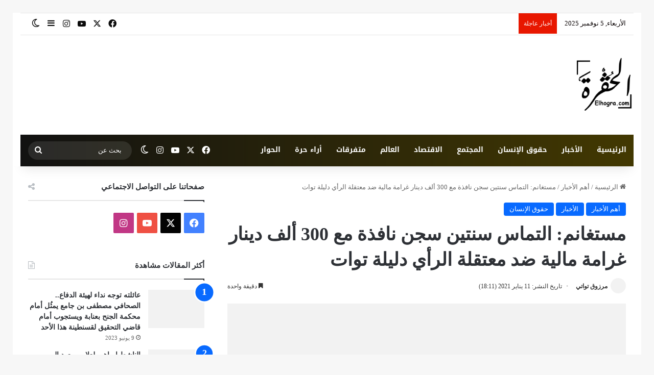

--- FILE ---
content_type: text/html; charset=UTF-8
request_url: https://www.elhogra.com/01/2021/%D9%85%D8%B3%D8%AA%D8%BA%D8%A7%D9%86%D9%85-%D8%A7%D9%84%D8%AA%D9%85%D8%A7%D8%B3-%D8%B3%D9%86%D8%AA%D9%8A%D9%86-%D8%B3%D8%AC%D9%86-%D9%86%D8%A7%D9%81%D8%B0%D8%A9-%D9%85%D8%B9-300-%D8%A3%D9%84%D9%81/
body_size: 73731
content:
<!DOCTYPE html> <html dir="rtl" lang="ar" prefix="og: https://ogp.me/ns#" data-skin="light"> <head><meta charset="UTF-8"/><script>if(navigator.userAgent.match(/MSIE|Internet Explorer/i)||navigator.userAgent.match(/Trident\/7\..*?rv:11/i)){var href=document.location.href;if(!href.match(/[?&]nowprocket/)){if(href.indexOf("?")==-1){if(href.indexOf("#")==-1){document.location.href=href+"?nowprocket=1"}else{document.location.href=href.replace("#","?nowprocket=1#")}}else{if(href.indexOf("#")==-1){document.location.href=href+"&nowprocket=1"}else{document.location.href=href.replace("#","&nowprocket=1#")}}}}</script><script>(()=>{class RocketLazyLoadScripts{constructor(){this.v="2.0.4",this.userEvents=["keydown","keyup","mousedown","mouseup","mousemove","mouseover","mouseout","touchmove","touchstart","touchend","touchcancel","wheel","click","dblclick","input"],this.attributeEvents=["onblur","onclick","oncontextmenu","ondblclick","onfocus","onmousedown","onmouseenter","onmouseleave","onmousemove","onmouseout","onmouseover","onmouseup","onmousewheel","onscroll","onsubmit"]}async t(){this.i(),this.o(),/iP(ad|hone)/.test(navigator.userAgent)&&this.h(),this.u(),this.l(this),this.m(),this.k(this),this.p(this),this._(),await Promise.all([this.R(),this.L()]),this.lastBreath=Date.now(),this.S(this),this.P(),this.D(),this.O(),this.M(),await this.C(this.delayedScripts.normal),await this.C(this.delayedScripts.defer),await this.C(this.delayedScripts.async),await this.T(),await this.F(),await this.j(),await this.A(),window.dispatchEvent(new Event("rocket-allScriptsLoaded")),this.everythingLoaded=!0,this.lastTouchEnd&&await new Promise(t=>setTimeout(t,500-Date.now()+this.lastTouchEnd)),this.I(),this.H(),this.U(),this.W()}i(){this.CSPIssue=sessionStorage.getItem("rocketCSPIssue"),document.addEventListener("securitypolicyviolation",t=>{this.CSPIssue||"script-src-elem"!==t.violatedDirective||"data"!==t.blockedURI||(this.CSPIssue=!0,sessionStorage.setItem("rocketCSPIssue",!0))},{isRocket:!0})}o(){window.addEventListener("pageshow",t=>{this.persisted=t.persisted,this.realWindowLoadedFired=!0},{isRocket:!0}),window.addEventListener("pagehide",()=>{this.onFirstUserAction=null},{isRocket:!0})}h(){let t;function e(e){t=e}window.addEventListener("touchstart",e,{isRocket:!0}),window.addEventListener("touchend",function i(o){o.changedTouches[0]&&t.changedTouches[0]&&Math.abs(o.changedTouches[0].pageX-t.changedTouches[0].pageX)<10&&Math.abs(o.changedTouches[0].pageY-t.changedTouches[0].pageY)<10&&o.timeStamp-t.timeStamp<200&&(window.removeEventListener("touchstart",e,{isRocket:!0}),window.removeEventListener("touchend",i,{isRocket:!0}),"INPUT"===o.target.tagName&&"text"===o.target.type||(o.target.dispatchEvent(new TouchEvent("touchend",{target:o.target,bubbles:!0})),o.target.dispatchEvent(new MouseEvent("mouseover",{target:o.target,bubbles:!0})),o.target.dispatchEvent(new PointerEvent("click",{target:o.target,bubbles:!0,cancelable:!0,detail:1,clientX:o.changedTouches[0].clientX,clientY:o.changedTouches[0].clientY})),event.preventDefault()))},{isRocket:!0})}q(t){this.userActionTriggered||("mousemove"!==t.type||this.firstMousemoveIgnored?"keyup"===t.type||"mouseover"===t.type||"mouseout"===t.type||(this.userActionTriggered=!0,this.onFirstUserAction&&this.onFirstUserAction()):this.firstMousemoveIgnored=!0),"click"===t.type&&t.preventDefault(),t.stopPropagation(),t.stopImmediatePropagation(),"touchstart"===this.lastEvent&&"touchend"===t.type&&(this.lastTouchEnd=Date.now()),"click"===t.type&&(this.lastTouchEnd=0),this.lastEvent=t.type,t.composedPath&&t.composedPath()[0].getRootNode()instanceof ShadowRoot&&(t.rocketTarget=t.composedPath()[0]),this.savedUserEvents.push(t)}u(){this.savedUserEvents=[],this.userEventHandler=this.q.bind(this),this.userEvents.forEach(t=>window.addEventListener(t,this.userEventHandler,{passive:!1,isRocket:!0})),document.addEventListener("visibilitychange",this.userEventHandler,{isRocket:!0})}U(){this.userEvents.forEach(t=>window.removeEventListener(t,this.userEventHandler,{passive:!1,isRocket:!0})),document.removeEventListener("visibilitychange",this.userEventHandler,{isRocket:!0}),this.savedUserEvents.forEach(t=>{(t.rocketTarget||t.target).dispatchEvent(new window[t.constructor.name](t.type,t))})}m(){const t="return false",e=Array.from(this.attributeEvents,t=>"data-rocket-"+t),i="["+this.attributeEvents.join("],[")+"]",o="[data-rocket-"+this.attributeEvents.join("],[data-rocket-")+"]",s=(e,i,o)=>{o&&o!==t&&(e.setAttribute("data-rocket-"+i,o),e["rocket"+i]=new Function("event",o),e.setAttribute(i,t))};new MutationObserver(t=>{for(const n of t)"attributes"===n.type&&(n.attributeName.startsWith("data-rocket-")||this.everythingLoaded?n.attributeName.startsWith("data-rocket-")&&this.everythingLoaded&&this.N(n.target,n.attributeName.substring(12)):s(n.target,n.attributeName,n.target.getAttribute(n.attributeName))),"childList"===n.type&&n.addedNodes.forEach(t=>{if(t.nodeType===Node.ELEMENT_NODE)if(this.everythingLoaded)for(const i of[t,...t.querySelectorAll(o)])for(const t of i.getAttributeNames())e.includes(t)&&this.N(i,t.substring(12));else for(const e of[t,...t.querySelectorAll(i)])for(const t of e.getAttributeNames())this.attributeEvents.includes(t)&&s(e,t,e.getAttribute(t))})}).observe(document,{subtree:!0,childList:!0,attributeFilter:[...this.attributeEvents,...e]})}I(){this.attributeEvents.forEach(t=>{document.querySelectorAll("[data-rocket-"+t+"]").forEach(e=>{this.N(e,t)})})}N(t,e){const i=t.getAttribute("data-rocket-"+e);i&&(t.setAttribute(e,i),t.removeAttribute("data-rocket-"+e))}k(t){Object.defineProperty(HTMLElement.prototype,"onclick",{get(){return this.rocketonclick||null},set(e){this.rocketonclick=e,this.setAttribute(t.everythingLoaded?"onclick":"data-rocket-onclick","this.rocketonclick(event)")}})}S(t){function e(e,i){let o=e[i];e[i]=null,Object.defineProperty(e,i,{get:()=>o,set(s){t.everythingLoaded?o=s:e["rocket"+i]=o=s}})}e(document,"onreadystatechange"),e(window,"onload"),e(window,"onpageshow");try{Object.defineProperty(document,"readyState",{get:()=>t.rocketReadyState,set(e){t.rocketReadyState=e},configurable:!0}),document.readyState="loading"}catch(t){console.log("WPRocket DJE readyState conflict, bypassing")}}l(t){this.originalAddEventListener=EventTarget.prototype.addEventListener,this.originalRemoveEventListener=EventTarget.prototype.removeEventListener,this.savedEventListeners=[],EventTarget.prototype.addEventListener=function(e,i,o){o&&o.isRocket||!t.B(e,this)&&!t.userEvents.includes(e)||t.B(e,this)&&!t.userActionTriggered||e.startsWith("rocket-")||t.everythingLoaded?t.originalAddEventListener.call(this,e,i,o):(t.savedEventListeners.push({target:this,remove:!1,type:e,func:i,options:o}),"mouseenter"!==e&&"mouseleave"!==e||t.originalAddEventListener.call(this,e,t.savedUserEvents.push,o))},EventTarget.prototype.removeEventListener=function(e,i,o){o&&o.isRocket||!t.B(e,this)&&!t.userEvents.includes(e)||t.B(e,this)&&!t.userActionTriggered||e.startsWith("rocket-")||t.everythingLoaded?t.originalRemoveEventListener.call(this,e,i,o):t.savedEventListeners.push({target:this,remove:!0,type:e,func:i,options:o})}}J(t,e){this.savedEventListeners=this.savedEventListeners.filter(i=>{let o=i.type,s=i.target||window;return e!==o||t!==s||(this.B(o,s)&&(i.type="rocket-"+o),this.$(i),!1)})}H(){EventTarget.prototype.addEventListener=this.originalAddEventListener,EventTarget.prototype.removeEventListener=this.originalRemoveEventListener,this.savedEventListeners.forEach(t=>this.$(t))}$(t){t.remove?this.originalRemoveEventListener.call(t.target,t.type,t.func,t.options):this.originalAddEventListener.call(t.target,t.type,t.func,t.options)}p(t){let e;function i(e){return t.everythingLoaded?e:e.split(" ").map(t=>"load"===t||t.startsWith("load.")?"rocket-jquery-load":t).join(" ")}function o(o){function s(e){const s=o.fn[e];o.fn[e]=o.fn.init.prototype[e]=function(){return this[0]===window&&t.userActionTriggered&&("string"==typeof arguments[0]||arguments[0]instanceof String?arguments[0]=i(arguments[0]):"object"==typeof arguments[0]&&Object.keys(arguments[0]).forEach(t=>{const e=arguments[0][t];delete arguments[0][t],arguments[0][i(t)]=e})),s.apply(this,arguments),this}}if(o&&o.fn&&!t.allJQueries.includes(o)){const e={DOMContentLoaded:[],"rocket-DOMContentLoaded":[]};for(const t in e)document.addEventListener(t,()=>{e[t].forEach(t=>t())},{isRocket:!0});o.fn.ready=o.fn.init.prototype.ready=function(i){function s(){parseInt(o.fn.jquery)>2?setTimeout(()=>i.bind(document)(o)):i.bind(document)(o)}return"function"==typeof i&&(t.realDomReadyFired?!t.userActionTriggered||t.fauxDomReadyFired?s():e["rocket-DOMContentLoaded"].push(s):e.DOMContentLoaded.push(s)),o([])},s("on"),s("one"),s("off"),t.allJQueries.push(o)}e=o}t.allJQueries=[],o(window.jQuery),Object.defineProperty(window,"jQuery",{get:()=>e,set(t){o(t)}})}P(){const t=new Map;document.write=document.writeln=function(e){const i=document.currentScript,o=document.createRange(),s=i.parentElement;let n=t.get(i);void 0===n&&(n=i.nextSibling,t.set(i,n));const c=document.createDocumentFragment();o.setStart(c,0),c.appendChild(o.createContextualFragment(e)),s.insertBefore(c,n)}}async R(){return new Promise(t=>{this.userActionTriggered?t():this.onFirstUserAction=t})}async L(){return new Promise(t=>{document.addEventListener("DOMContentLoaded",()=>{this.realDomReadyFired=!0,t()},{isRocket:!0})})}async j(){return this.realWindowLoadedFired?Promise.resolve():new Promise(t=>{window.addEventListener("load",t,{isRocket:!0})})}M(){this.pendingScripts=[];this.scriptsMutationObserver=new MutationObserver(t=>{for(const e of t)e.addedNodes.forEach(t=>{"SCRIPT"!==t.tagName||t.noModule||t.isWPRocket||this.pendingScripts.push({script:t,promise:new Promise(e=>{const i=()=>{const i=this.pendingScripts.findIndex(e=>e.script===t);i>=0&&this.pendingScripts.splice(i,1),e()};t.addEventListener("load",i,{isRocket:!0}),t.addEventListener("error",i,{isRocket:!0}),setTimeout(i,1e3)})})})}),this.scriptsMutationObserver.observe(document,{childList:!0,subtree:!0})}async F(){await this.X(),this.pendingScripts.length?(await this.pendingScripts[0].promise,await this.F()):this.scriptsMutationObserver.disconnect()}D(){this.delayedScripts={normal:[],async:[],defer:[]},document.querySelectorAll("script[type$=rocketlazyloadscript]").forEach(t=>{t.hasAttribute("data-rocket-src")?t.hasAttribute("async")&&!1!==t.async?this.delayedScripts.async.push(t):t.hasAttribute("defer")&&!1!==t.defer||"module"===t.getAttribute("data-rocket-type")?this.delayedScripts.defer.push(t):this.delayedScripts.normal.push(t):this.delayedScripts.normal.push(t)})}async _(){await this.L();let t=[];document.querySelectorAll("script[type$=rocketlazyloadscript][data-rocket-src]").forEach(e=>{let i=e.getAttribute("data-rocket-src");if(i&&!i.startsWith("data:")){i.startsWith("//")&&(i=location.protocol+i);try{const o=new URL(i).origin;o!==location.origin&&t.push({src:o,crossOrigin:e.crossOrigin||"module"===e.getAttribute("data-rocket-type")})}catch(t){}}}),t=[...new Map(t.map(t=>[JSON.stringify(t),t])).values()],this.Y(t,"preconnect")}async G(t){if(await this.K(),!0!==t.noModule||!("noModule"in HTMLScriptElement.prototype))return new Promise(e=>{let i;function o(){(i||t).setAttribute("data-rocket-status","executed"),e()}try{if(navigator.userAgent.includes("Firefox/")||""===navigator.vendor||this.CSPIssue)i=document.createElement("script"),[...t.attributes].forEach(t=>{let e=t.nodeName;"type"!==e&&("data-rocket-type"===e&&(e="type"),"data-rocket-src"===e&&(e="src"),i.setAttribute(e,t.nodeValue))}),t.text&&(i.text=t.text),t.nonce&&(i.nonce=t.nonce),i.hasAttribute("src")?(i.addEventListener("load",o,{isRocket:!0}),i.addEventListener("error",()=>{i.setAttribute("data-rocket-status","failed-network"),e()},{isRocket:!0}),setTimeout(()=>{i.isConnected||e()},1)):(i.text=t.text,o()),i.isWPRocket=!0,t.parentNode.replaceChild(i,t);else{const i=t.getAttribute("data-rocket-type"),s=t.getAttribute("data-rocket-src");i?(t.type=i,t.removeAttribute("data-rocket-type")):t.removeAttribute("type"),t.addEventListener("load",o,{isRocket:!0}),t.addEventListener("error",i=>{this.CSPIssue&&i.target.src.startsWith("data:")?(console.log("WPRocket: CSP fallback activated"),t.removeAttribute("src"),this.G(t).then(e)):(t.setAttribute("data-rocket-status","failed-network"),e())},{isRocket:!0}),s?(t.fetchPriority="high",t.removeAttribute("data-rocket-src"),t.src=s):t.src="data:text/javascript;base64,"+window.btoa(unescape(encodeURIComponent(t.text)))}}catch(i){t.setAttribute("data-rocket-status","failed-transform"),e()}});t.setAttribute("data-rocket-status","skipped")}async C(t){const e=t.shift();return e?(e.isConnected&&await this.G(e),this.C(t)):Promise.resolve()}O(){this.Y([...this.delayedScripts.normal,...this.delayedScripts.defer,...this.delayedScripts.async],"preload")}Y(t,e){this.trash=this.trash||[];let i=!0;var o=document.createDocumentFragment();t.forEach(t=>{const s=t.getAttribute&&t.getAttribute("data-rocket-src")||t.src;if(s&&!s.startsWith("data:")){const n=document.createElement("link");n.href=s,n.rel=e,"preconnect"!==e&&(n.as="script",n.fetchPriority=i?"high":"low"),t.getAttribute&&"module"===t.getAttribute("data-rocket-type")&&(n.crossOrigin=!0),t.crossOrigin&&(n.crossOrigin=t.crossOrigin),t.integrity&&(n.integrity=t.integrity),t.nonce&&(n.nonce=t.nonce),o.appendChild(n),this.trash.push(n),i=!1}}),document.head.appendChild(o)}W(){this.trash.forEach(t=>t.remove())}async T(){try{document.readyState="interactive"}catch(t){}this.fauxDomReadyFired=!0;try{await this.K(),this.J(document,"readystatechange"),document.dispatchEvent(new Event("rocket-readystatechange")),await this.K(),document.rocketonreadystatechange&&document.rocketonreadystatechange(),await this.K(),this.J(document,"DOMContentLoaded"),document.dispatchEvent(new Event("rocket-DOMContentLoaded")),await this.K(),this.J(window,"DOMContentLoaded"),window.dispatchEvent(new Event("rocket-DOMContentLoaded"))}catch(t){console.error(t)}}async A(){try{document.readyState="complete"}catch(t){}try{await this.K(),this.J(document,"readystatechange"),document.dispatchEvent(new Event("rocket-readystatechange")),await this.K(),document.rocketonreadystatechange&&document.rocketonreadystatechange(),await this.K(),this.J(window,"load"),window.dispatchEvent(new Event("rocket-load")),await this.K(),window.rocketonload&&window.rocketonload(),await this.K(),this.allJQueries.forEach(t=>t(window).trigger("rocket-jquery-load")),await this.K(),this.J(window,"pageshow");const t=new Event("rocket-pageshow");t.persisted=this.persisted,window.dispatchEvent(t),await this.K(),window.rocketonpageshow&&window.rocketonpageshow({persisted:this.persisted})}catch(t){console.error(t)}}async K(){Date.now()-this.lastBreath>45&&(await this.X(),this.lastBreath=Date.now())}async X(){return document.hidden?new Promise(t=>setTimeout(t)):new Promise(t=>requestAnimationFrame(t))}B(t,e){return e===document&&"readystatechange"===t||(e===document&&"DOMContentLoaded"===t||(e===window&&"DOMContentLoaded"===t||(e===window&&"load"===t||e===window&&"pageshow"===t)))}static run(){(new RocketLazyLoadScripts).t()}}RocketLazyLoadScripts.run()})();</script> <link rel="profile" href="//gmpg.org/xfn/11"/> <meta http-equiv='x-dns-prefetch-control' content='on'> <link rel='dns-prefetch' href="//cdnjs.cloudflare.com/"/> <link rel='dns-prefetch' href="//ajax.googleapis.com/"/> <link rel='dns-prefetch' href="//fonts.gstatic.com/"/> <link rel='dns-prefetch' href="//s.gravatar.com/"/> <link rel='dns-prefetch' href="//www.google-analytics.com/"/> <link rel='preload' as='image' href="/wp-content/uploads/2020/12/png-logo-elhogra-e1608467193156.png"> <link rel='preload' as='image' href="/wp-content/uploads/2021/01/IMG_03012021_195009_1920_x_1280_pixel_compress881-1-780x470.jpg"> <link rel='preload' as='font' href="/wp-content/themes/jannah/assets/fonts/tielabs-fonticon/tielabs-fonticon.woff" type='font/woff' crossorigin='anonymous'/> <link rel='preload' as='font' href="/wp-content/themes/jannah/assets/fonts/fontawesome/fa-solid-900.woff2" type='font/woff2' crossorigin='anonymous'/> <link rel='preload' as='font' href="/wp-content/themes/jannah/assets/fonts/fontawesome/fa-brands-400.woff2" type='font/woff2' crossorigin='anonymous'/> <link rel='preload' as='font' href="/wp-content/themes/jannah/assets/fonts/fontawesome/fa-regular-400.woff2" type='font/woff2' crossorigin='anonymous'/> <link rel='preload' as='script' href="//ajax.googleapis.com/ajax/libs/webfont/1/webfont.js"> <style></style> <meta name="description" content="التمست النيابة بمحكمة مستغانم اليوم &quot;سنتين سجن نافذة&quot; مع &quot;300 ألف دينار غرامة مالية&quot; ضد معتقلة الرأي الناشطة دليلة تواتي، حسب ما نشرته عضو هيئة الدفاع المحامية زبيدة عسول."/> <meta name="robots" content="max-image-preview:large"/> <meta name="author" content="مرزوق تواتي"/> <link rel="canonical" href="https://www.elhogra.com/01/2021/%d9%85%d8%b3%d8%aa%d8%ba%d8%a7%d9%86%d9%85-%d8%a7%d9%84%d8%aa%d9%85%d8%a7%d8%b3-%d8%b3%d9%86%d8%aa%d9%8a%d9%86-%d8%b3%d8%ac%d9%86-%d9%86%d8%a7%d9%81%d8%b0%d8%a9-%d9%85%d8%b9-300-%d8%a3%d9%84%d9%81/"/> <meta name="generator" content="All in One SEO (AIOSEO) 4.8.9"/> <meta property="og:locale" content="ar_AR"/> <meta property="og:site_name" content="الحقرة - Elhogra.com"/> <meta property="og:type" content="article"/> <meta property="og:title" content="مستغانم: التماس سنتين سجن نافذة مع 300 ألف دينار غرامة مالية ضد معتقلة الرأي دليلة توات - الحقرة - Elhogra.com"/> <meta property="og:description" content="التمست النيابة بمحكمة مستغانم اليوم &quot;سنتين سجن نافذة&quot; مع &quot;300 ألف دينار غرامة مالية&quot; ضد معتقلة الرأي الناشطة دليلة تواتي، حسب ما نشرته عضو هيئة الدفاع المحامية زبيدة عسول."/> <meta property="og:url" content="https://www.elhogra.com/01/2021/%d9%85%d8%b3%d8%aa%d8%ba%d8%a7%d9%86%d9%85-%d8%a7%d9%84%d8%aa%d9%85%d8%a7%d8%b3-%d8%b3%d9%86%d8%aa%d9%8a%d9%86-%d8%b3%d8%ac%d9%86-%d9%86%d8%a7%d9%81%d8%b0%d8%a9-%d9%85%d8%b9-300-%d8%a3%d9%84%d9%81/"/> <meta property="og:image" content="https://www.elhogra.com/wp-content/uploads/2021/01/IMG_03012021_195009_1920_x_1280_pixel_compress881-1.jpg"/> <meta property="og:image:secure_url" content="https://www.elhogra.com/wp-content/uploads/2021/01/IMG_03012021_195009_1920_x_1280_pixel_compress881-1.jpg"/> <meta property="og:image:width" content="1920"/> <meta property="og:image:height" content="1280"/> <meta property="article:section" content="أهم الأخبار"/> <meta property="article:tag" content="حرية التعبير"/> <meta property="article:tag" content="دليلة توات"/> <meta property="article:tag" content="مستغانم"/> <meta property="article:tag" content="معتقلي الرأي"/> <meta property="article:tag" content="معتقليين"/> <meta property="article:published_time" content="2021-01-11T17:11:22+00:00"/> <meta property="article:modified_time" content="2021-01-11T17:15:06+00:00"/> <meta property="article:publisher" content="https://www.facebook.com/Elhogracom"/> <meta name="twitter:card" content="summary_large_image"/> <meta name="twitter:site" content="@Elhogracom"/> <meta name="twitter:title" content="مستغانم: التماس سنتين سجن نافذة مع 300 ألف دينار غرامة مالية ضد معتقلة الرأي دليلة توات - الحقرة - Elhogra.com"/> <meta name="twitter:description" content="التمست النيابة بمحكمة مستغانم اليوم &quot;سنتين سجن نافذة&quot; مع &quot;300 ألف دينار غرامة مالية&quot; ضد معتقلة الرأي الناشطة دليلة تواتي، حسب ما نشرته عضو هيئة الدفاع المحامية زبيدة عسول."/> <meta name="twitter:creator" content="@Elhogracom"/> <meta name="twitter:image" content="https://www.elhogra.com/wp-content/uploads/2021/01/IMG_03012021_195009_1920_x_1280_pixel_compress881-1.jpg"/> <meta name="twitter:label1" content="كُتب من قِبل"/> <meta name="twitter:data1" content="مرزوق تواتي"/> <script type="application/ld+json" class="aioseo-schema">
			{"@context":"https:\/\/schema.org","@graph":[{"@type":"BreadcrumbList","@id":"https:\/\/www.elhogra.com\/01\/2021\/%d9%85%d8%b3%d8%aa%d8%ba%d8%a7%d9%86%d9%85-%d8%a7%d9%84%d8%aa%d9%85%d8%a7%d8%b3-%d8%b3%d9%86%d8%aa%d9%8a%d9%86-%d8%b3%d8%ac%d9%86-%d9%86%d8%a7%d9%81%d8%b0%d8%a9-%d9%85%d8%b9-300-%d8%a3%d9%84%d9%81\/#breadcrumblist","itemListElement":[{"@type":"ListItem","@id":"https:\/\/www.elhogra.com#listItem","position":1,"name":"\u0627\u0644\u0631\u0626\u064a\u0633\u064a\u0629","item":"https:\/\/www.elhogra.com","nextItem":{"@type":"ListItem","@id":"https:\/\/www.elhogra.com\/category\/news\/#listItem","name":"\u0627\u0644\u0623\u062e\u0628\u0627\u0631"}},{"@type":"ListItem","@id":"https:\/\/www.elhogra.com\/category\/news\/#listItem","position":2,"name":"\u0627\u0644\u0623\u062e\u0628\u0627\u0631","item":"https:\/\/www.elhogra.com\/category\/news\/","nextItem":{"@type":"ListItem","@id":"https:\/\/www.elhogra.com\/01\/2021\/%d9%85%d8%b3%d8%aa%d8%ba%d8%a7%d9%86%d9%85-%d8%a7%d9%84%d8%aa%d9%85%d8%a7%d8%b3-%d8%b3%d9%86%d8%aa%d9%8a%d9%86-%d8%b3%d8%ac%d9%86-%d9%86%d8%a7%d9%81%d8%b0%d8%a9-%d9%85%d8%b9-300-%d8%a3%d9%84%d9%81\/#listItem","name":"\u0645\u0633\u062a\u063a\u0627\u0646\u0645: \u0627\u0644\u062a\u0645\u0627\u0633 \u0633\u0646\u062a\u064a\u0646 \u0633\u062c\u0646 \u0646\u0627\u0641\u0630\u0629 \u0645\u0639 300 \u0623\u0644\u0641 \u062f\u064a\u0646\u0627\u0631 \u063a\u0631\u0627\u0645\u0629 \u0645\u0627\u0644\u064a\u0629 \u0636\u062f \u0645\u0639\u062a\u0642\u0644\u0629 \u0627\u0644\u0631\u0623\u064a \u062f\u0644\u064a\u0644\u0629 \u062a\u0648\u0627\u062a"},"previousItem":{"@type":"ListItem","@id":"https:\/\/www.elhogra.com#listItem","name":"\u0627\u0644\u0631\u0626\u064a\u0633\u064a\u0629"}},{"@type":"ListItem","@id":"https:\/\/www.elhogra.com\/01\/2021\/%d9%85%d8%b3%d8%aa%d8%ba%d8%a7%d9%86%d9%85-%d8%a7%d9%84%d8%aa%d9%85%d8%a7%d8%b3-%d8%b3%d9%86%d8%aa%d9%8a%d9%86-%d8%b3%d8%ac%d9%86-%d9%86%d8%a7%d9%81%d8%b0%d8%a9-%d9%85%d8%b9-300-%d8%a3%d9%84%d9%81\/#listItem","position":3,"name":"\u0645\u0633\u062a\u063a\u0627\u0646\u0645: \u0627\u0644\u062a\u0645\u0627\u0633 \u0633\u0646\u062a\u064a\u0646 \u0633\u062c\u0646 \u0646\u0627\u0641\u0630\u0629 \u0645\u0639 300 \u0623\u0644\u0641 \u062f\u064a\u0646\u0627\u0631 \u063a\u0631\u0627\u0645\u0629 \u0645\u0627\u0644\u064a\u0629 \u0636\u062f \u0645\u0639\u062a\u0642\u0644\u0629 \u0627\u0644\u0631\u0623\u064a \u062f\u0644\u064a\u0644\u0629 \u062a\u0648\u0627\u062a","previousItem":{"@type":"ListItem","@id":"https:\/\/www.elhogra.com\/category\/news\/#listItem","name":"\u0627\u0644\u0623\u062e\u0628\u0627\u0631"}}]},{"@type":"NewsArticle","@id":"https:\/\/www.elhogra.com\/01\/2021\/%d9%85%d8%b3%d8%aa%d8%ba%d8%a7%d9%86%d9%85-%d8%a7%d9%84%d8%aa%d9%85%d8%a7%d8%b3-%d8%b3%d9%86%d8%aa%d9%8a%d9%86-%d8%b3%d8%ac%d9%86-%d9%86%d8%a7%d9%81%d8%b0%d8%a9-%d9%85%d8%b9-300-%d8%a3%d9%84%d9%81\/#newsarticle","name":"\u0645\u0633\u062a\u063a\u0627\u0646\u0645: \u0627\u0644\u062a\u0645\u0627\u0633 \u0633\u0646\u062a\u064a\u0646 \u0633\u062c\u0646 \u0646\u0627\u0641\u0630\u0629 \u0645\u0639 300 \u0623\u0644\u0641 \u062f\u064a\u0646\u0627\u0631 \u063a\u0631\u0627\u0645\u0629 \u0645\u0627\u0644\u064a\u0629 \u0636\u062f \u0645\u0639\u062a\u0642\u0644\u0629 \u0627\u0644\u0631\u0623\u064a \u062f\u0644\u064a\u0644\u0629 \u062a\u0648\u0627\u062a - \u0627\u0644\u062d\u0642\u0631\u0629 - Elhogra.com","headline":"\u0645\u0633\u062a\u063a\u0627\u0646\u0645: \u0627\u0644\u062a\u0645\u0627\u0633 \u0633\u0646\u062a\u064a\u0646 \u0633\u062c\u0646 \u0646\u0627\u0641\u0630\u0629 \u0645\u0639 300 \u0623\u0644\u0641 \u062f\u064a\u0646\u0627\u0631 \u063a\u0631\u0627\u0645\u0629 \u0645\u0627\u0644\u064a\u0629 \u0636\u062f \u0645\u0639\u062a\u0642\u0644\u0629 \u0627\u0644\u0631\u0623\u064a \u062f\u0644\u064a\u0644\u0629 \u062a\u0648\u0627\u062a","author":{"@id":"https:\/\/www.elhogra.com\/author\/touati\/#author"},"publisher":{"@id":"https:\/\/www.elhogra.com\/#organization"},"image":{"@type":"ImageObject","url":"https:\/\/www.elhogra.com\/wp-content\/uploads\/2021\/01\/IMG_03012021_195009_1920_x_1280_pixel_compress881-1.jpg","width":1920,"height":1280},"datePublished":"2021-01-11T18:11:22+01:00","dateModified":"2021-01-11T18:15:06+01:00","inLanguage":"ar","mainEntityOfPage":{"@id":"https:\/\/www.elhogra.com\/01\/2021\/%d9%85%d8%b3%d8%aa%d8%ba%d8%a7%d9%86%d9%85-%d8%a7%d9%84%d8%aa%d9%85%d8%a7%d8%b3-%d8%b3%d9%86%d8%aa%d9%8a%d9%86-%d8%b3%d8%ac%d9%86-%d9%86%d8%a7%d9%81%d8%b0%d8%a9-%d9%85%d8%b9-300-%d8%a3%d9%84%d9%81\/#webpage"},"isPartOf":{"@id":"https:\/\/www.elhogra.com\/01\/2021\/%d9%85%d8%b3%d8%aa%d8%ba%d8%a7%d9%86%d9%85-%d8%a7%d9%84%d8%aa%d9%85%d8%a7%d8%b3-%d8%b3%d9%86%d8%aa%d9%8a%d9%86-%d8%b3%d8%ac%d9%86-%d9%86%d8%a7%d9%81%d8%b0%d8%a9-%d9%85%d8%b9-300-%d8%a3%d9%84%d9%81\/#webpage"},"articleSection":"\u0623\u0647\u0645 \u0627\u0644\u0623\u062e\u0628\u0627\u0631, \u0627\u0644\u0623\u062e\u0628\u0627\u0631, \u062d\u0642\u0648\u0642 \u0627\u0644\u0625\u0646\u0633\u0627\u0646, \u062d\u0631\u064a\u0629 \u0627\u0644\u062a\u0639\u0628\u064a\u0631, \u062f\u0644\u064a\u0644\u0629 \u062a\u0648\u0627\u062a, \u0645\u0633\u062a\u063a\u0627\u0646\u0645, \u0645\u0639\u062a\u0642\u0644\u064a \u0627\u0644\u0631\u0623\u064a, \u0645\u0639\u062a\u0642\u0644\u064a\u064a\u0646","dateline":"\u062a\u0645 \u0627\u0644\u0646\u0634\u0631 \u0641\u064a \u064a\u0646\u0627\u064a\u0631 11, 2021."},{"@type":"Organization","@id":"https:\/\/www.elhogra.com\/#organization","name":"Elhogra.com","description":"\u0627\u0644\u062d\u0642\u0631\u0629.. \u0627\u0644\u062c\u0631\u064a\u062f\u0629 \u0627\u0644\u0627\u0644\u0643\u062a\u0631\u0648\u0646\u064a\u0629 \u0627\u0644\u0623\u0648\u0644\u0649 \u0644\u0645\u062a\u0627\u0628\u0639\u0629 \u0648\u0636\u0639\u064a\u0629 \u062d\u0642\u0648\u0642 \u0627\u0644\u0625\u0646\u0633\u0627\u0646 \u0641\u064a \u0627\u0644\u062c\u0632\u0627\u0626\u0631","url":"https:\/\/www.elhogra.com\/","telephone":"+213774597890","logo":{"@type":"ImageObject","url":"http:\/\/elhogra.com\/wp-content\/uploads\/2020\/12\/png-logo-elhogra-e1608467193156.png","@id":"https:\/\/www.elhogra.com\/01\/2021\/%d9%85%d8%b3%d8%aa%d8%ba%d8%a7%d9%86%d9%85-%d8%a7%d9%84%d8%aa%d9%85%d8%a7%d8%b3-%d8%b3%d9%86%d8%aa%d9%8a%d9%86-%d8%b3%d8%ac%d9%86-%d9%86%d8%a7%d9%81%d8%b0%d8%a9-%d9%85%d8%b9-300-%d8%a3%d9%84%d9%81\/#organizationLogo"},"image":{"@id":"https:\/\/www.elhogra.com\/01\/2021\/%d9%85%d8%b3%d8%aa%d8%ba%d8%a7%d9%86%d9%85-%d8%a7%d9%84%d8%aa%d9%85%d8%a7%d8%b3-%d8%b3%d9%86%d8%aa%d9%8a%d9%86-%d8%b3%d8%ac%d9%86-%d9%86%d8%a7%d9%81%d8%b0%d8%a9-%d9%85%d8%b9-300-%d8%a3%d9%84%d9%81\/#organizationLogo"},"sameAs":["https:\/\/www.facebook.com\/Elhogracom","https:\/\/twitter.com\/Elhogracom","https:\/\/www.instagram.com\/Elhogracom","https:\/\/www.youtube.com\/Elhogracom"]},{"@type":"Person","@id":"https:\/\/www.elhogra.com\/author\/touati\/#author","url":"https:\/\/www.elhogra.com\/author\/touati\/","name":"\u0645\u0631\u0632\u0648\u0642 \u062a\u0648\u0627\u062a\u064a","image":{"@type":"ImageObject","@id":"https:\/\/www.elhogra.com\/01\/2021\/%d9%85%d8%b3%d8%aa%d8%ba%d8%a7%d9%86%d9%85-%d8%a7%d9%84%d8%aa%d9%85%d8%a7%d8%b3-%d8%b3%d9%86%d8%aa%d9%8a%d9%86-%d8%b3%d8%ac%d9%86-%d9%86%d8%a7%d9%81%d8%b0%d8%a9-%d9%85%d8%b9-300-%d8%a3%d9%84%d9%81\/#authorImage","url":"https:\/\/secure.gravatar.com\/avatar\/b4060ff6109bcf11caf2ba17e44f9493a1e572c342c4c20f9b777d5847246cd3?s=96&d=mm&r=g","width":96,"height":96,"caption":"\u0645\u0631\u0632\u0648\u0642 \u062a\u0648\u0627\u062a\u064a"}},{"@type":"WebPage","@id":"https:\/\/www.elhogra.com\/01\/2021\/%d9%85%d8%b3%d8%aa%d8%ba%d8%a7%d9%86%d9%85-%d8%a7%d9%84%d8%aa%d9%85%d8%a7%d8%b3-%d8%b3%d9%86%d8%aa%d9%8a%d9%86-%d8%b3%d8%ac%d9%86-%d9%86%d8%a7%d9%81%d8%b0%d8%a9-%d9%85%d8%b9-300-%d8%a3%d9%84%d9%81\/#webpage","url":"https:\/\/www.elhogra.com\/01\/2021\/%d9%85%d8%b3%d8%aa%d8%ba%d8%a7%d9%86%d9%85-%d8%a7%d9%84%d8%aa%d9%85%d8%a7%d8%b3-%d8%b3%d9%86%d8%aa%d9%8a%d9%86-%d8%b3%d8%ac%d9%86-%d9%86%d8%a7%d9%81%d8%b0%d8%a9-%d9%85%d8%b9-300-%d8%a3%d9%84%d9%81\/","name":"\u0645\u0633\u062a\u063a\u0627\u0646\u0645: \u0627\u0644\u062a\u0645\u0627\u0633 \u0633\u0646\u062a\u064a\u0646 \u0633\u062c\u0646 \u0646\u0627\u0641\u0630\u0629 \u0645\u0639 300 \u0623\u0644\u0641 \u062f\u064a\u0646\u0627\u0631 \u063a\u0631\u0627\u0645\u0629 \u0645\u0627\u0644\u064a\u0629 \u0636\u062f \u0645\u0639\u062a\u0642\u0644\u0629 \u0627\u0644\u0631\u0623\u064a \u062f\u0644\u064a\u0644\u0629 \u062a\u0648\u0627\u062a - \u0627\u0644\u062d\u0642\u0631\u0629 - Elhogra.com","description":"\u0627\u0644\u062a\u0645\u0633\u062a \u0627\u0644\u0646\u064a\u0627\u0628\u0629 \u0628\u0645\u062d\u0643\u0645\u0629 \u0645\u0633\u062a\u063a\u0627\u0646\u0645 \u0627\u0644\u064a\u0648\u0645 \"\u0633\u0646\u062a\u064a\u0646 \u0633\u062c\u0646 \u0646\u0627\u0641\u0630\u0629\" \u0645\u0639 \"300 \u0623\u0644\u0641 \u062f\u064a\u0646\u0627\u0631 \u063a\u0631\u0627\u0645\u0629 \u0645\u0627\u0644\u064a\u0629\" \u0636\u062f \u0645\u0639\u062a\u0642\u0644\u0629 \u0627\u0644\u0631\u0623\u064a \u0627\u0644\u0646\u0627\u0634\u0637\u0629 \u062f\u0644\u064a\u0644\u0629 \u062a\u0648\u0627\u062a\u064a\u060c \u062d\u0633\u0628 \u0645\u0627 \u0646\u0634\u0631\u062a\u0647 \u0639\u0636\u0648 \u0647\u064a\u0626\u0629 \u0627\u0644\u062f\u0641\u0627\u0639 \u0627\u0644\u0645\u062d\u0627\u0645\u064a\u0629 \u0632\u0628\u064a\u062f\u0629 \u0639\u0633\u0648\u0644.","inLanguage":"ar","isPartOf":{"@id":"https:\/\/www.elhogra.com\/#website"},"breadcrumb":{"@id":"https:\/\/www.elhogra.com\/01\/2021\/%d9%85%d8%b3%d8%aa%d8%ba%d8%a7%d9%86%d9%85-%d8%a7%d9%84%d8%aa%d9%85%d8%a7%d8%b3-%d8%b3%d9%86%d8%aa%d9%8a%d9%86-%d8%b3%d8%ac%d9%86-%d9%86%d8%a7%d9%81%d8%b0%d8%a9-%d9%85%d8%b9-300-%d8%a3%d9%84%d9%81\/#breadcrumblist"},"author":{"@id":"https:\/\/www.elhogra.com\/author\/touati\/#author"},"creator":{"@id":"https:\/\/www.elhogra.com\/author\/touati\/#author"},"image":{"@type":"ImageObject","url":"https:\/\/www.elhogra.com\/wp-content\/uploads\/2021\/01\/IMG_03012021_195009_1920_x_1280_pixel_compress881-1.jpg","@id":"https:\/\/www.elhogra.com\/01\/2021\/%d9%85%d8%b3%d8%aa%d8%ba%d8%a7%d9%86%d9%85-%d8%a7%d9%84%d8%aa%d9%85%d8%a7%d8%b3-%d8%b3%d9%86%d8%aa%d9%8a%d9%86-%d8%b3%d8%ac%d9%86-%d9%86%d8%a7%d9%81%d8%b0%d8%a9-%d9%85%d8%b9-300-%d8%a3%d9%84%d9%81\/#mainImage","width":1920,"height":1280},"primaryImageOfPage":{"@id":"https:\/\/www.elhogra.com\/01\/2021\/%d9%85%d8%b3%d8%aa%d8%ba%d8%a7%d9%86%d9%85-%d8%a7%d9%84%d8%aa%d9%85%d8%a7%d8%b3-%d8%b3%d9%86%d8%aa%d9%8a%d9%86-%d8%b3%d8%ac%d9%86-%d9%86%d8%a7%d9%81%d8%b0%d8%a9-%d9%85%d8%b9-300-%d8%a3%d9%84%d9%81\/#mainImage"},"datePublished":"2021-01-11T18:11:22+01:00","dateModified":"2021-01-11T18:15:06+01:00"},{"@type":"WebSite","@id":"https:\/\/www.elhogra.com\/#website","url":"https:\/\/www.elhogra.com\/","name":"\u0627\u0644\u062d\u06a8\u0631\u0629","description":"\u0627\u0644\u062d\u0642\u0631\u0629.. \u0627\u0644\u062c\u0631\u064a\u062f\u0629 \u0627\u0644\u0627\u0644\u0643\u062a\u0631\u0648\u0646\u064a\u0629 \u0627\u0644\u0623\u0648\u0644\u0649 \u0644\u0645\u062a\u0627\u0628\u0639\u0629 \u0648\u0636\u0639\u064a\u0629 \u062d\u0642\u0648\u0642 \u0627\u0644\u0625\u0646\u0633\u0627\u0646 \u0641\u064a \u0627\u0644\u062c\u0632\u0627\u0626\u0631","inLanguage":"ar","publisher":{"@id":"https:\/\/www.elhogra.com\/#organization"}}]}
		</script> <link rel="amphtml" href="?amp=1"/> <title>مستغانم: التماس سنتين سجن نافذة مع 300 ألف دينار غرامة مالية ضد معتقلة الرأي دليلة توات - الحقرة - Elhogra.com</title> <link crossorigin data-rocket-preload as="font" href="//fonts.gstatic.com/ea/notosanskufiarabic/v2/NotoSansKufiArabic-Bold.woff2" rel="preload"> <link crossorigin data-rocket-preload as="font" href="/wp-content/themes/jannah/assets/fonts/tielabs-fonticon/tielabs-fonticon.ttf?ciufdj" rel="preload"> <link crossorigin data-rocket-preload as="font" href="/wp-content/themes/jannah/assets/fonts/fontawesome/fa-brands-400.woff2" rel="preload"> <link crossorigin data-rocket-preload as="font" href="/wp-content/themes/jannah/assets/fonts/fontawesome/fa-regular-400.woff2" rel="preload"> <link crossorigin data-rocket-preload as="font" href="/wp-content/themes/jannah/assets/fonts/fontawesome/fa-solid-900.woff2" rel="preload"> <link crossorigin data-rocket-preload as="font" href="//fonts.gstatic.com/s/changa/v27/2-c79JNi2YuVOUcOarRPgnNGooxCZ62xcjfj9w.woff2" rel="preload"> <style id="wpr-usedcss">:root{--tie-preset-gradient-1:linear-gradient(135deg, rgba(6, 147, 227, 1) 0%, rgb(155, 81, 224) 100%);--tie-preset-gradient-2:linear-gradient(135deg, rgb(122, 220, 180) 0%, rgb(0, 208, 130) 100%);--tie-preset-gradient-3:linear-gradient(135deg, rgba(252, 185, 0, 1) 0%, rgba(255, 105, 0, 1) 100%);--tie-preset-gradient-4:linear-gradient(135deg, rgba(255, 105, 0, 1) 0%, rgb(207, 46, 46) 100%);--tie-preset-gradient-5:linear-gradient(135deg, rgb(238, 238, 238) 0%, rgb(169, 184, 195) 100%);--tie-preset-gradient-6:linear-gradient(135deg, rgb(74, 234, 220) 0%, rgb(151, 120, 209) 20%, rgb(207, 42, 186) 40%, rgb(238, 44, 130) 60%, rgb(251, 105, 98) 80%, rgb(254, 248, 76) 100%);--tie-preset-gradient-7:linear-gradient(135deg, rgb(255, 206, 236) 0%, rgb(152, 150, 240) 100%);--tie-preset-gradient-8:linear-gradient(135deg, rgb(254, 205, 165) 0%, rgb(254, 45, 45) 50%, rgb(107, 0, 62) 100%);--tie-preset-gradient-9:linear-gradient(135deg, rgb(255, 203, 112) 0%, rgb(199, 81, 192) 50%, rgb(65, 88, 208) 100%);--tie-preset-gradient-10:linear-gradient(135deg, rgb(255, 245, 203) 0%, rgb(182, 227, 212) 50%, rgb(51, 167, 181) 100%);--tie-preset-gradient-11:linear-gradient(135deg, rgb(202, 248, 128) 0%, rgb(113, 206, 126) 100%);--tie-preset-gradient-12:linear-gradient(135deg, rgb(2, 3, 129) 0%, rgb(40, 116, 252) 100%);--tie-preset-gradient-13:linear-gradient(135deg, #4D34FA, #ad34fa);--tie-preset-gradient-14:linear-gradient(135deg, #0057FF, #31B5FF);--tie-preset-gradient-15:linear-gradient(135deg, #FF007A, #FF81BD);--tie-preset-gradient-16:linear-gradient(135deg, #14111E, #4B4462);--tie-preset-gradient-17:linear-gradient(135deg, #F32758, #FFC581);--main-nav-background:#1f2024;--main-nav-secondry-background:rgba(0, 0, 0, .2);--main-nav-primary-color:#0088ff;--main-nav-contrast-primary-color:#FFFFFF;--main-nav-text-color:#FFFFFF;--main-nav-secondry-text-color:rgba(225, 255, 255, .5);--main-nav-main-border-color:rgba(255, 255, 255, .07);--main-nav-secondry-border-color:rgba(255, 255, 255, .04);--tie-buttons-color:#e83c29;--tie-buttons-hover-color:#b60a00;--tie-buttons-hover-text:#FFFFFF}@font-face{font-display:swap;font-family:'Noto Sans Kufi Arabic';font-style:normal;font-weight:700;src:url(https://fonts.gstatic.com/ea/notosanskufiarabic/v2/NotoSansKufiArabic-Bold.eot);src:url(https://fonts.gstatic.com/ea/notosanskufiarabic/v2/NotoSansKufiArabic-Bold.eot?#iefix) format('embedded-opentype'),url(https://fonts.gstatic.com/ea/notosanskufiarabic/v2/NotoSansKufiArabic-Bold.woff2) format('woff2'),url(https://fonts.gstatic.com/ea/notosanskufiarabic/v2/NotoSansKufiArabic-Bold.woff) format('woff'),url(https://fonts.gstatic.com/ea/notosanskufiarabic/v2/NotoSansKufiArabic-Bold.ttf) format('truetype')}img.emoji{display:inline!important;border:none!important;box-shadow:none!important;height:1em!important;width:1em!important;margin:0 .07em!important;vertical-align:-.1em!important;background:0 0!important;padding:0!important}:where(.wp-block-button__link){border-radius:9999px;box-shadow:none;padding:calc(.667em + 2px) calc(1.333em + 2px);text-decoration:none}:where(.wp-block-calendar table:not(.has-background) th){background:#ddd}:where(.wp-block-columns){margin-bottom:1.75em}:where(.wp-block-columns.has-background){padding:1.25em 2.375em}:where(.wp-block-post-comments input[type=submit]){border:none}:where(.wp-block-cover-image:not(.has-text-color)),:where(.wp-block-cover:not(.has-text-color)){color:#fff}:where(.wp-block-cover-image.is-light:not(.has-text-color)),:where(.wp-block-cover.is-light:not(.has-text-color)){color:#000}:where(.wp-block-file){margin-bottom:1.5em}:where(.wp-block-file__button){border-radius:2em;display:inline-block;padding:.5em 1em}:where(.wp-block-file__button):is(a):active,:where(.wp-block-file__button):is(a):focus,:where(.wp-block-file__button):is(a):hover,:where(.wp-block-file__button):is(a):visited{box-shadow:none;color:#fff;opacity:.85;text-decoration:none}.wp-block-gallery:not(.has-nested-images){display:flex;flex-wrap:wrap;list-style-type:none;margin:0;padding:0}:where(.wp-block-latest-comments:not([style*=line-height] .wp-block-latest-comments__comment)){line-height:1.1}:where(.wp-block-latest-comments:not([style*=line-height] .wp-block-latest-comments__comment-excerpt p)){line-height:1.8}ul{box-sizing:border-box}:where(.wp-block-navigation.has-background .wp-block-navigation-item a:not(.wp-element-button)),:where(.wp-block-navigation.has-background .wp-block-navigation-submenu a:not(.wp-element-button)){padding:.5em 1em}:where(.wp-block-navigation .wp-block-navigation__submenu-container .wp-block-navigation-item a:not(.wp-element-button)),:where(.wp-block-navigation .wp-block-navigation__submenu-container .wp-block-navigation-submenu a:not(.wp-element-button)),:where(.wp-block-navigation .wp-block-navigation__submenu-container .wp-block-navigation-submenu button.wp-block-navigation-item__content),:where(.wp-block-navigation .wp-block-navigation__submenu-container .wp-block-pages-list__item button.wp-block-navigation-item__content){padding:.5em 1em}:where(p.has-text-color:not(.has-link-color)) a{color:inherit}:where(.wp-block-post-excerpt){margin-bottom:var(--wp--style--block-gap);margin-top:var(--wp--style--block-gap)}:where(.wp-block-preformatted.has-background){padding:1.25em 2.375em}:where(.wp-block-pullquote){margin:0 0 1em}:where(.wp-block-search__button){border:1px solid #ccc;padding:6px 10px}:where(.wp-block-search__button-inside .wp-block-search__inside-wrapper){border:1px solid #949494;box-sizing:border-box;padding:4px}:where(.wp-block-search__button-inside .wp-block-search__inside-wrapper) .wp-block-search__input{border:none;border-radius:0;padding:0 4px}:where(.wp-block-search__button-inside .wp-block-search__inside-wrapper) .wp-block-search__input:focus{outline:0}:where(.wp-block-search__button-inside .wp-block-search__inside-wrapper) :where(.wp-block-search__button){padding:4px 8px}:where(.wp-block-term-description){margin-bottom:var(--wp--style--block-gap);margin-top:var(--wp--style--block-gap)}:where(pre.wp-block-verse){font-family:inherit}.entry-content{counter-reset:footnotes}:root{--wp--preset--font-size--normal:16px;--wp--preset--font-size--huge:42px}.screen-reader-text{clip:rect(1px,1px,1px,1px);word-wrap:normal!important;border:0;-webkit-clip-path:inset(50%);clip-path:inset(50%);height:1px;margin:-1px;overflow:hidden;padding:0;position:absolute;width:1px}.screen-reader-text:focus{clip:auto!important;background-color:#ddd;-webkit-clip-path:none;clip-path:none;color:#444;display:block;font-size:1em;height:auto;line-height:normal;padding:15px 23px 14px;right:5px;text-decoration:none;top:5px;width:auto;z-index:100000}html :where(.has-border-color){border-style:solid}html :where([style*=border-top-color]){border-top-style:solid}html :where([style*=border-right-color]){border-left-style:solid}html :where([style*=border-bottom-color]){border-bottom-style:solid}html :where([style*=border-left-color]){border-right-style:solid}html :where([style*=border-width]){border-style:solid}html :where([style*=border-top-width]){border-top-style:solid}html :where([style*=border-right-width]){border-left-style:solid}html :where([style*=border-bottom-width]){border-bottom-style:solid}html :where([style*=border-left-width]){border-right-style:solid}html :where(img[class*=wp-image-]){height:auto;max-width:100%}:where(figure){margin:0 0 1em}html :where(.is-position-sticky){--wp-admin--admin-bar--position-offset:var(--wp-admin--admin-bar--height,0px)}@media screen and (max-width:600px){html :where(.is-position-sticky){--wp-admin--admin-bar--position-offset:0px}}:where(.wp-block-group.has-background){padding:1.25em 2.375em}body{--wp--preset--color--black:#000000;--wp--preset--color--cyan-bluish-gray:#abb8c3;--wp--preset--color--white:#ffffff;--wp--preset--color--pale-pink:#f78da7;--wp--preset--color--vivid-red:#cf2e2e;--wp--preset--color--luminous-vivid-orange:#ff6900;--wp--preset--color--luminous-vivid-amber:#fcb900;--wp--preset--color--light-green-cyan:#7bdcb5;--wp--preset--color--vivid-green-cyan:#00d084;--wp--preset--color--pale-cyan-blue:#8ed1fc;--wp--preset--color--vivid-cyan-blue:#0693e3;--wp--preset--color--vivid-purple:#9b51e0;--wp--preset--gradient--vivid-cyan-blue-to-vivid-purple:linear-gradient(135deg,rgba(6, 147, 227, 1) 0%,rgb(155, 81, 224) 100%);--wp--preset--gradient--light-green-cyan-to-vivid-green-cyan:linear-gradient(135deg,rgb(122, 220, 180) 0%,rgb(0, 208, 130) 100%);--wp--preset--gradient--luminous-vivid-amber-to-luminous-vivid-orange:linear-gradient(135deg,rgba(252, 185, 0, 1) 0%,rgba(255, 105, 0, 1) 100%);--wp--preset--gradient--luminous-vivid-orange-to-vivid-red:linear-gradient(135deg,rgba(255, 105, 0, 1) 0%,rgb(207, 46, 46) 100%);--wp--preset--gradient--very-light-gray-to-cyan-bluish-gray:linear-gradient(135deg,rgb(238, 238, 238) 0%,rgb(169, 184, 195) 100%);--wp--preset--gradient--cool-to-warm-spectrum:linear-gradient(135deg,rgb(74, 234, 220) 0%,rgb(151, 120, 209) 20%,rgb(207, 42, 186) 40%,rgb(238, 44, 130) 60%,rgb(251, 105, 98) 80%,rgb(254, 248, 76) 100%);--wp--preset--gradient--blush-light-purple:linear-gradient(135deg,rgb(255, 206, 236) 0%,rgb(152, 150, 240) 100%);--wp--preset--gradient--blush-bordeaux:linear-gradient(135deg,rgb(254, 205, 165) 0%,rgb(254, 45, 45) 50%,rgb(107, 0, 62) 100%);--wp--preset--gradient--luminous-dusk:linear-gradient(135deg,rgb(255, 203, 112) 0%,rgb(199, 81, 192) 50%,rgb(65, 88, 208) 100%);--wp--preset--gradient--pale-ocean:linear-gradient(135deg,rgb(255, 245, 203) 0%,rgb(182, 227, 212) 50%,rgb(51, 167, 181) 100%);--wp--preset--gradient--electric-grass:linear-gradient(135deg,rgb(202, 248, 128) 0%,rgb(113, 206, 126) 100%);--wp--preset--gradient--midnight:linear-gradient(135deg,rgb(2, 3, 129) 0%,rgb(40, 116, 252) 100%);--wp--preset--font-size--small:13px;--wp--preset--font-size--medium:20px;--wp--preset--font-size--large:36px;--wp--preset--font-size--x-large:42px;--wp--preset--spacing--20:0.44rem;--wp--preset--spacing--30:0.67rem;--wp--preset--spacing--40:1rem;--wp--preset--spacing--50:1.5rem;--wp--preset--spacing--60:2.25rem;--wp--preset--spacing--70:3.38rem;--wp--preset--spacing--80:5.06rem;--wp--preset--shadow--natural:6px 6px 9px rgba(0, 0, 0, .2);--wp--preset--shadow--deep:12px 12px 50px rgba(0, 0, 0, .4);--wp--preset--shadow--sharp:6px 6px 0px rgba(0, 0, 0, .2);--wp--preset--shadow--outlined:6px 6px 0px -3px rgba(255, 255, 255, 1),6px 6px rgba(0, 0, 0, 1);--wp--preset--shadow--crisp:6px 6px 0px rgba(0, 0, 0, 1)}:where(.is-layout-flex){gap:.5em}:where(.is-layout-grid){gap:.5em}:where(.wp-block-post-template.is-layout-flex){gap:1.25em}:where(.wp-block-post-template.is-layout-grid){gap:1.25em}:where(.wp-block-columns.is-layout-flex){gap:2em}:where(.wp-block-columns.is-layout-grid){gap:2em}img[data-dominant-color]:not(.has-transparency){background-color:var(--dominant-color)}:root{--brand-color:#0669ff;--dark-brand-color:#0051cc;--bright-color:#FFF;--base-color:#2c2f34}html{-ms-touch-action:manipulation;touch-action:manipulation;-webkit-text-size-adjust:100%;-ms-text-size-adjust:100%}article,aside,figure,footer,header,main,nav,section{display:block}canvas,progress,video{display:inline-block}progress{vertical-align:baseline}[hidden],template{display:none}a{background-color:transparent}a:active,a:hover{outline-width:0}strong{font-weight:inherit}strong{font-weight:600}small{font-size:80%}img{border-style:none}svg:not(:root){overflow:hidden}figure{margin:1em 0}button,input,select,textarea{font:inherit}optgroup{font-weight:700}button,input,select{overflow:visible}button,input,select,textarea{margin:0}button,select{text-transform:none}[type=button],[type=submit],button{cursor:pointer}[disabled]{cursor:default}[type=submit],button,html [type=button]{-webkit-appearance:button}button::-moz-focus-inner,input::-moz-focus-inner{border:0;padding:0}button:-moz-focusring,input:-moz-focusring{outline:ButtonText dotted 1px}fieldset{border:1px solid silver;margin:0 2px;padding:.35em .625em .75em}legend{box-sizing:border-box;color:inherit;display:table;max-width:100%;padding:0;white-space:normal}textarea{overflow:auto}[type=checkbox],[type=radio]{box-sizing:border-box;padding:0}[type=number]::-webkit-inner-spin-button,[type=number]::-webkit-outer-spin-button{height:auto}[type=search]{-webkit-appearance:textfield}[type=search]::-webkit-search-cancel-button,[type=search]::-webkit-search-decoration{-webkit-appearance:none}*{padding:0;margin:0;list-style:none;border:0;outline:0;box-sizing:border-box}:after,:before{box-sizing:border-box}body{background:#f7f7f7;color:var(--base-color);font-family:-apple-system,BlinkMacSystemFont,"Segoe UI",Roboto,Oxygen,Oxygen-Sans,Ubuntu,Cantarell,"Helvetica Neue","Open Sans",Arial,sans-serif;font-size:13px;line-height:21px}.the-subtitle,h1,h3,h4{line-height:1.4;font-weight:600}h1{font-size:41px;font-weight:700}h3{font-size:23px}.the-subtitle,h4{font-size:17px}a{color:var(--base-color);text-decoration:none;transition:.15s}a:hover{color:var(--brand-color)}embed,img,object{max-width:100%;height:auto}iframe{max-width:100%}p{line-height:1.7}.screen-reader-text{clip:rect(1px,1px,1px,1px);position:absolute!important;height:1px;width:1px;overflow:hidden}.header-layout-3.no-stream-item .logo-container{width:100%;float:none}.tie-icon:before,[class*=" tie-icon-"],[class^=tie-icon-]{font-family:tiefonticon!important;speak:never;font-style:normal;font-weight:400;font-variant:normal;text-transform:none;line-height:1;-webkit-font-smoothing:antialiased;-moz-osx-font-smoothing:grayscale;display:inline-block}#autocomplete-suggestions,.tie-popup{display:none}.container{margin-right:auto;margin-left:auto;padding-left:15px;padding-right:15px}.container:after{content:"";display:table;clear:both}@media (min-width:768px){.container{width:100%}}@media (min-width:1200px){.container{max-width:1200px}}.tie-row{margin-left:-15px;margin-right:-15px}.tie-row:after{content:"";display:table;clear:both}.tie-col-md-12,.tie-col-md-4,.tie-col-md-8,.tie-col-xs-12{position:relative;min-height:1px;padding-left:15px;padding-right:15px}.tie-col-xs-12{float:left}.tie-col-xs-12{width:100%}@media (min-width:992px){.tie-col-md-12,.tie-col-md-4,.tie-col-md-8{float:left}.tie-col-md-4{width:33.33333%}.tie-col-md-8{width:66.66667%}.tie-col-md-12{width:100%}.boxed-layout #main-nav.fixed-nav,.boxed-layout #tie-wrapper{width:95%}}.tie-alignleft{float:left}.tie-alignright{float:right}.clearfix:after,.clearfix:before{content:"\0020";display:block;height:0;overflow:hidden}.clearfix:after{clear:both}#tie-wrapper,.tie-container{height:100%;min-height:650px}.tie-container{position:relative;overflow:hidden}#tie-wrapper{background:#fff;position:relative;z-index:108;height:100%;margin:0 auto}.container-wrapper{background:#fff;border:1px solid rgba(0,0,0,.1);border-radius:2px;padding:30px}#content{margin-top:30px}.site-content{-ms-word-wrap:break-word;word-wrap:break-word}.boxed-layout #tie-wrapper,.boxed-layout .fixed-nav{max-width:1230px}.boxed-layout.wrapper-has-shadow #tie-wrapper{box-shadow:0 1px 7px rgba(171,171,171,.5)}@media (min-width:992px){.border-layout #tie-container{margin:25px}.border-layout:after,.border-layout:before{background:inherit;content:"";display:block;height:25px;left:0;bottom:0;position:fixed;width:100%;z-index:110}.border-layout:before{top:0;bottom:auto}.border-layout.admin-bar:before{top:32px}.border-layout #main-nav.fixed-nav{left:25px;right:25px;width:calc(100% - 50px)}}.theme-header{background:#fff;position:relative;z-index:999}.theme-header:after{content:"";display:table;clear:both}.theme-header.has-shadow{box-shadow:rgba(0,0,0,.1) 0 25px 20px -20px}.is-stretch-header .container{max-width:100%}#menu-components-wrap{display:-webkit-flex;display:-ms-flexbox;display:flex;-webkit-justify-content:space-between;-ms-flex-pack:justify;justify-content:space-between;width:100%;-webkit-flex-wrap:wrap;-ms-flex-wrap:wrap;flex-wrap:wrap}.logo-row{position:relative}#logo{margin-top:40px;margin-bottom:40px;display:block;float:left}#logo img{vertical-align:middle}#logo a{display:inline-block}@media (max-width:991px){#content{margin-top:15px}#theme-header.has-normal-width-logo #logo{margin:14px 0!important;text-align:left;line-height:1}#theme-header.has-normal-width-logo #logo img{width:auto;height:auto;max-width:190px}#theme-header.mobile-header-default:not(.header-layout-1) #logo{-webkit-flex-grow:10;-ms-flex-positive:10;flex-grow:10}}.components{display:-webkit-flex;display:-ms-flexbox;display:flex;-webkit-align-items:center;-ms-flex-align:center;align-items:center;-webkit-justify-content:end;-ms-flex-pack:end;justify-content:end}.components>li{position:relative}.components>li.social-icons-item{margin:0}.components>li>a{display:block;position:relative;width:30px;text-align:center;font-size:16px;white-space:nowrap}.components>li:hover>a,.components>li>a:hover{z-index:2}.components .avatar{border-radius:100%;position:relative;top:3px;max-width:20px}.components .search-bar form{width:auto;background:rgba(255,255,255,.1);line-height:36px;border-radius:50px;position:relative}.main-nav-light .main-nav .components .search-bar form,.top-nav-light .top-nav .components .search-bar form{background:rgba(0,0,0,.05)}.components #search-input{border:0;width:100%;background:0 0;padding:0 35px 0 20px;border-radius:0;font-size:inherit}.components #search-submit{position:absolute;right:0;top:0;width:40px;line-height:inherit;color:#777;background:0 0;font-size:15px;padding:0;transition:color .15s;border:none}.components #search-submit:hover{color:var(--brand-color)}#search-submit .tie-icon-spinner{color:#fff;cursor:default;-webkit-animation:3s linear infinite tie-spin;animation:3s linear infinite tie-spin}.components .tie-weather-widget{color:var(--base-color)}.main-nav-dark .main-nav .tie-weather-widget{color:#fff}.top-nav-dark .top-nav .tie-weather-widget{color:#ccc}.header-layout-1 #menu-components-wrap{display:-webkit-flex;display:-ms-flexbox;display:flex;-webkit-justify-content:flex-end;-ms-flex-pack:end;justify-content:flex-end}.header-layout-1 .main-menu-wrapper{display:table;width:100%}.header-layout-1 #logo{line-height:1;float:left;margin-top:20px;margin-bottom:20px}@media (max-width:991px){.header-layout-1 .main-menu-wrapper,.logo-container{border-width:0;display:-webkit-flex;display:-ms-flexbox;display:flex;-webkit-flex-flow:row nowrap;-ms-flex-flow:row nowrap;flex-flow:row nowrap;-webkit-align-items:center;-ms-flex-align:center;align-items:center;-webkit-justify-content:space-between;-ms-flex-pack:justify;justify-content:space-between}}.mobile-header-components{display:none;z-index:10;height:30px;line-height:30px;-webkit-flex-wrap:nowrap;-ms-flex-wrap:nowrap;flex-wrap:nowrap;-webkit-flex:1 1 0%;-ms-flex:1 1 0%;flex:1 1 0%}.mobile-header-components .components{float:none;display:-webkit-flex!important;display:-ms-flexbox!important;display:flex!important;-webkit-justify-content:stretch;-ms-flex-pack:stretch;justify-content:stretch}.mobile-header-components .components li.custom-menu-link{display:inline-block;float:none}.mobile-header-components .components li.custom-menu-link>a{width:20px;padding-bottom:15px}.header-layout-1.main-nav-dark .mobile-header-components .components li.custom-menu-link>a{color:#fff}.mobile-header-components [class*=" tie-icon-"],.mobile-header-components [class^=tie-icon-]{font-size:18px;width:20px;height:20px;vertical-align:middle}.mobile-header-components .tie-mobile-menu-icon{font-size:20px}.mobile-header-components .nav-icon{display:inline-block;width:20px;height:2px;background-color:var(--base-color);position:relative;top:-4px;transition:background .4s ease}.mobile-header-components .nav-icon:after,.mobile-header-components .nav-icon:before{position:absolute;right:0;background-color:var(--base-color);content:'';display:block;width:100%;height:100%;transition:background .4s,right .2s ease,-webkit-transform .4s;transition:transform .4s,background .4s,right .2s ease;transition:transform .4s,background .4s,right .2s ease,-webkit-transform .4s;-webkit-transform:translateZ(0);transform:translateZ(0);-webkit-backface-visibility:hidden;backface-visibility:hidden}.mobile-header-components .nav-icon:before{-webkit-transform:translateY(-7px);-ms-transform:translateY(-7px);transform:translateY(-7px)}.mobile-header-components .nav-icon:after{-webkit-transform:translateY(7px);-ms-transform:translateY(7px);transform:translateY(7px)}.dark-skin .mobile-header-components .nav-icon,.dark-skin .mobile-header-components .nav-icon:after,.dark-skin .mobile-header-components .nav-icon:before,.main-nav-dark.header-layout-1 .mobile-header-components .nav-icon,.main-nav-dark.header-layout-1 .mobile-header-components .nav-icon:after,.main-nav-dark.header-layout-1 .mobile-header-components .nav-icon:before{background-color:#fff}#mobile-header-components-area_1 .components li.custom-menu-link>a{margin-right:15px}#mobile-header-components-area_2 .components{-webkit-flex-direction:row-reverse;-ms-flex-direction:row-reverse;flex-direction:row-reverse}#mobile-header-components-area_2 .components li.custom-menu-link>a{margin-left:15px}#mobile-menu-icon:hover .nav-icon,#mobile-menu-icon:hover .nav-icon:after,#mobile-menu-icon:hover .nav-icon:before{background-color:var(--brand-color)}@media (max-width:991px){.logo-container:after,.logo-container:before{height:1px}#tie-body #mobile-container,.mobile-header-components{display:block}#slide-sidebar-widgets{display:none}}.top-nav{background-color:#fff;position:relative;z-index:10;line-height:40px;border:1px solid rgba(0,0,0,.1);border-width:1px 0;color:var(--base-color);clear:both}.main-nav-below.top-nav-above .top-nav{border-top-width:0}.top-nav a:not(.button):not(:hover){color:var(--base-color)}.top-nav .components>li:hover>a{color:var(--brand-color)}.top-nav .search-bar{margin-top:3px;margin-bottom:3px;line-height:34px}.topbar-wrapper{display:-webkit-flex;display:-ms-flexbox;display:flex;min-height:40px}.top-nav .tie-alignleft,.top-nav .tie-alignright{-webkit-flex-grow:1;-ms-flex-positive:1;flex-grow:1;position:relative}.top-nav.has-breaking-news .tie-alignleft{-webkit-flex:1 0 100px;-ms-flex:1 0 100px;flex:1 0 100px}.top-nav.has-breaking-news .tie-alignright{-webkit-flex-grow:0;-ms-flex-positive:0;flex-grow:0;z-index:1}.topbar-today-date{float:left;padding-right:15px;-webkit-flex-shrink:0;-ms-flex-negative:0;flex-shrink:0}@media (min-width:992px){.top-nav-boxed .topbar-wrapper{padding-right:15px;padding-left:15px}.top-nav-boxed .top-nav{background:0 0!important;border-width:0}.top-nav-boxed .topbar-wrapper{background:#fff;border:1px solid rgba(0,0,0,.1);border-width:1px 0;width:100%}}.top-nav .tie-alignleft .components,.top-nav .tie-alignleft .components>li{float:left;-webkit-justify-content:start;-ms-flex-pack:start;justify-content:start}.top-nav-dark .top-nav{background-color:#2c2e32;color:#ccc}.top-nav-dark .top-nav *{border-color:rgba(255,255,255,.1)}.top-nav-dark .top-nav .breaking a{color:#ccc}.top-nav-dark .top-nav .breaking a:hover{color:#fff}.top-nav-dark .top-nav .components>li.social-icons-item .social-link:not(:hover) span,.top-nav-dark .top-nav .components>li>a{color:#ccc}.top-nav-dark .top-nav .components>li:hover>a{color:#fff}.top-nav-dark.top-nav-boxed .top-nav{background-color:transparent}.top-nav-dark.top-nav-boxed .topbar-wrapper{background-color:#2c2e32}.top-nav-dark.top-nav-boxed.top-nav-above.main-nav-below .topbar-wrapper{border-width:0}@media (max-width:991px){.theme-header .components,.top-nav:not(.has-breaking-news),.topbar-today-date{display:none}}.breaking{display:none}.main-nav-wrapper{position:relative;z-index:4}.main-nav{background-color:var(--main-nav-background);color:var(--main-nav-primary-color);position:relative;border:1px solid var(--main-nav-main-border-color);border-width:1px 0}.main-menu-wrapper{position:relative}@media (min-width:992px){.header-menu .menu{display:-webkit-flex;display:-ms-flexbox;display:flex}.header-menu .menu a{display:block;position:relative}.header-menu .menu>li>a{white-space:nowrap}.header-menu .menu a:hover,.header-menu .menu li:hover>a{z-index:2}.header-menu .menu ul:not(.sub-menu-columns):not(.sub-menu-columns-item):not(.sub-list):not(.mega-cat-sub-categories):not(.slider-arrow-nav){box-shadow:0 2px 5px rgba(0,0,0,.1)}.header-menu .menu ul li{position:relative}.header-menu .menu ul a{border-width:0 0 1px;transition:.15s}.header-menu .menu ul ul{top:0;left:100%}#main-nav{z-index:9;line-height:60px}.main-menu .menu a{transition:.15s}.main-menu .menu>li>a{padding:0 14px;font-size:14px;font-weight:700}.main-menu .menu ul{line-height:20px;z-index:1}.main-menu ul li[aria-expanded=true]>.mega-menu-block,.main-menu ul li[aria-expanded=true]>ul{display:block;z-index:1}nav.main-nav.menu-style-solid-bg .menu>li:hover>a{background-color:var(--main-nav-primary-color);color:var(--main-nav-contrast-primary-color)}.header-layout-1 .main-menu-wrap .menu>li:only-child:not(.mega-menu){position:relative}nav.main-nav .components>li:hover>a{color:var(--brand-color)}.main-nav .components li a:hover,.main-nav .menu ul li:hover>a:not(.megamenu-pagination){color:var(--main-nav-primary-color)}.main-nav .components li a,.main-nav .menu a{color:var(--main-nav-text-color)}.main-nav .components li a.button:hover{color:var(--main-nav-contrast-primary-color)}.main-nav-light{--main-nav-background:#FFFFFF;--main-nav-secondry-background:rgba(0, 0, 0, .03);--main-nav-primary-color:var(--brand-color);--main-nav-contrast-primary-color:var(--bright-color);--main-nav-text-color:var(--base-color);--main-nav-secondry-text-color:rgba(0, 0, 0, .5);--main-nav-main-border-color:rgba(0, 0, 0, .1);--main-nav-secondry-border-color:rgba(0, 0, 0, .08)}.main-nav-light.fixed-nav{background-color:rgba(255,255,255,.95)}.main-nav-dark{--main-nav-background:#1f2024;--main-nav-secondry-background:rgba(0, 0, 0, .2);--main-nav-primary-color:var(--brand-color);--main-nav-contrast-primary-color:var(--bright-color);--main-nav-text-color:#FFFFFF;--main-nav-secondry-text-color:rgba(225, 255, 255, .5);--main-nav-main-border-color:rgba(255, 255, 255, .07);--main-nav-secondry-border-color:rgba(255, 255, 255, .04)}.main-nav-dark .main-nav{border-width:0}.main-nav-dark .main-nav.fixed-nav{background-color:rgba(31,32,36,.95)}.mega-menu>a:before,header .menu-item-has-children>a:before{content:'';position:absolute;right:10px;top:50%;bottom:auto;-webkit-transform:translateY(-50%);-ms-transform:translateY(-50%);transform:translateY(-50%);font-family:tiefonticon!important;font-style:normal;font-weight:400;font-variant:normal;text-transform:none;content:"\f079";font-size:11px;line-height:1}.mega-menu .menu-item-has-children>a:before,header .menu-item-has-children .menu-item-has-children>a:before{content:"\f106";font-size:15px}.menu .mega-menu:not(.is-icon-only)>a,.menu>.menu-item-has-children:not(.is-icon-only)>a{padding-right:25px}.main-nav-boxed .main-nav{border-width:0}.main-nav-boxed .main-menu-wrapper{float:left;width:100%;background-color:var(--main-nav-background);padding-right:15px}.main-nav-boxed.main-nav-light .main-menu-wrapper{border:1px solid var(--main-nav-main-border-color)}.dark-skin .main-nav-boxed.main-nav-light .main-menu-wrapper{border-width:0}.main-nav-boxed.main-nav-light .fixed-nav .main-menu-wrapper{border-color:transparent}.dark-skin .main-nav-below.top-nav-above #main-nav{border-width:0}.header-layout-1.main-nav-below.top-nav-above .main-nav{margin-top:-1px;border-top-width:0}.header-layout-1.main-nav-below.top-nav-above .breaking-title{top:0;margin-bottom:-1px}}.main-nav-boxed .fixed-nav .main-menu-wrapper,.main-nav-boxed .main-nav:not(.fixed-nav),.theme-header:not(.main-nav-boxed) .fixed-nav .main-menu-wrapper{background:0 0!important}.header-layout-1.has-shadow:not(.top-nav-below) .main-nav{border-bottom:0!important}#theme-header.header-layout-1>div:only-child nav{border-width:0!important}@media only screen and (min-width:992px) and (max-width:1100px){.main-nav .menu>li:not(.is-icon-only)>a{padding-left:7px;padding-right:7px}.main-nav .menu>li:not(.is-icon-only)>a:before{display:none}}.theme-header .fixed-nav{position:fixed;width:100%;top:0;bottom:auto!important;z-index:100;will-change:transform;-webkit-transform:translateY(-100%);-ms-transform:translateY(-100%);transform:translateY(-100%);transition:-webkit-transform .3s;transition:transform .3s;transition:transform .3s,-webkit-transform .3s;box-shadow:rgba(99,99,99,.2) 0 2px 8px 0;border-width:0;background-color:rgba(255,255,255,.95)}.theme-header .fixed-nav:not(.just-before-sticky){line-height:60px!important}.admin-bar .theme-header .fixed-nav{top:32px}@media (max-width:782px){.admin-bar .theme-header .fixed-nav{top:46px}}@media (max-width:600px){.admin-bar .theme-header .fixed-nav{top:0}}.theme-header .fixed-nav .container{opacity:.95}.theme-header .fixed-nav .main-menu,.theme-header .fixed-nav .main-menu-wrapper{border-top:0}.theme-header .fixed-nav.unpinned-no-transition{transition:none}.theme-header .default-behavior-mode.fixed-unpinned,.theme-header .fixed-pinned{-webkit-transform:translate3d(0,0,0);transform:translate3d(0,0,0)}@media (max-width:991px){.theme-header .fixed-nav{transition:none}.fixed-nav#main-nav.sticky-nav-slide.sticky-down,.fixed-nav#main-nav.sticky-up,.fixed-nav.logo-container.sticky-nav-slide.sticky-down,.fixed-nav.logo-container.sticky-up{transition:-webkit-transform .4s ease;transition:transform .4s ease;transition:transform .4s ease,-webkit-transform .4s ease}.sticky-type-slide .fixed-nav#main-nav.sticky-nav-slide-visible,.sticky-type-slide .fixed-nav.logo-container.sticky-nav-slide-visible{-webkit-transform:translateY(0);-ms-transform:translateY(0);transform:translateY(0)}.fixed-nav.default-behavior-mode{-webkit-transform:none!important;-ms-transform:none!important;transform:none!important}#tie-wrapper header#theme-header{box-shadow:none;background:0 0!important}.header-layout-1 .main-nav,.logo-container{border-width:0;box-shadow:0 3px 7px 0 rgba(0,0,0,.1)}.header-layout-1 .main-nav,.logo-container{background-color:#fff}.dark-skin .logo-container,.main-nav-dark.header-layout-1 .main-nav{background-color:#1f2024}.dark-skin #theme-header .logo-container.fixed-nav{background-color:rgba(31,32,36,.95)}.header-layout-1 #menu-components-wrap,.header-layout-3 .main-nav-wrapper{display:none}.main-menu-wrapper .main-menu-wrap{width:100%}}.magazine2 .container-wrapper{border-width:0;padding:0;background-color:transparent;opacity:.99}@media (min-width:992px){.border-layout .theme-header .fixed-nav{top:25px}.border-layout.admin-bar .theme-header .fixed-nav{top:57px}.magazine2 .sidebar-left .sidebar,.magazine2.sidebar-left .sidebar{padding-right:40px}.magazine2 .sidebar-right .sidebar,.magazine2.sidebar-right .sidebar{padding-left:40px}}.magazine2.page .entry-content{padding-top:0}.magazine2 .mag-box,.magazine2 .sidebar .container-wrapper,.magazine2 .sidebar .tie-weather-widget{margin-bottom:50px}.dark-skin .magazine2 .container-wrapper{background-color:transparent}.magazine2.post-layout-1 .entry-header-outer{padding:0 0 20px}.magazine2.search .entry-header-outer{margin-bottom:30px}.magazine2 .share-buttons-bottom{border:1px solid rgba(0,0,0,.1);padding:15px}.magazine2 .post-components>div{margin-top:50px}@media (max-width:991px){.magazine2 .mag-box,.magazine2 .sidebar .container-wrapper,.magazine2 .sidebar .tie-weather-widget{margin-bottom:30px}.magazine2.search .entry-header-outer{margin-bottom:20px}.magazine2 .post-components>div{margin-top:30px}}.magazine2 .entry-content{padding:0 0 30px}@media (max-width:670px){.magazine2 .entry-content{padding:0 0 15px}}.magazine2 .post-element .entry-content{padding:15px 0 0}.main-nav-dark .main-nav input,.top-nav-dark .top-nav input{color:#ccc}.top-nav-dark .top-nav input{color:#ccc}input,select,textarea{border:1px solid rgba(0,0,0,.1);color:var(--base-color);font-size:13px;outline:0;padding:10px 12px;line-height:23px;border-radius:2px;transition:background .3s,border .3s;max-width:100%;background-color:transparent}input:hover,input[type=text]:focus,select:focus,select:hover,textarea:focus,textarea:hover{background-color:rgba(0,0,0,.03)}input:not([type=checkbox]):not([type=radio]),textarea{-webkit-appearance:none;-moz-appearance:none;appearance:none;outline:0}textarea{width:100%}select{padding:5px;height:30px;-webkit-appearance:menulist}select[multiple]{height:auto}[type=radio]{-webkit-appearance:radio;-moz-appearance:radio;appearance:radio}@media (max-width:767px){input:not([type=submit]),select,textarea{font-size:16px!important}.entry-header .post-meta>div,.entry-header .post-meta>span,.main-content .post-meta>div,.main-content .post-meta>span{float:left}}.button,[type=submit]{width:auto;position:relative;background-color:var(--tie-buttons-color,var(--brand-color));color:var(--tie-buttons-text,var(--bright-color));border-radius:var(--tie-buttons-radius,2px);border:var(--tie-buttons-border-width,0) solid var(--tie-buttons-border-color,var(--brand-color));padding:10px 25px;margin:0;font-weight:600;font-size:14px;display:inline-block;text-align:center;line-height:21px;cursor:pointer;text-decoration:none;vertical-align:middle;transition:.3s;-webkit-appearance:none;-moz-appearance:none;appearance:none}.button:hover,[type=submit]:hover{background-color:var(--tie-buttons-hover-color,var(--dark-brand-color));color:var(--tie-buttons-hover-text,var(--bright-color));text-decoration:none}code,tt,var{font-family:Inconsolata,Monaco,MonacoRegular,monospace;font-size:13px;line-height:1.6}code{background-color:#d1d1d1;color:#1a1a1a;padding:.125em .25em}::-moz-selection{background:var(--brand-color);color:var(--bright-color);text-shadow:none}::selection{background:var(--brand-color);color:var(--bright-color);text-shadow:none}.full-width .main-content{width:100%}.is-lazyload .lazy-img{will-change:opacity}.is-lazyload .lazy-img[data-src]{opacity:.5;background-color:var(--lazyload-loading-color,#eee);-webkit-animation:.5s linear 100 alternate lazyloadeffect;animation:.5s linear 100 alternate lazyloadeffect}.is-lazyload .lazy-img[data-src],.is-lazyload .tie-slick-slider:not(.slick-initialized) .lazy-bg,.is-lazyload [data-lazy-bg] .post-thumb,.is-lazyload [data-lazy-bg].post-thumb{background-size:60%;background-repeat:no-repeat;background-position:center}@-webkit-keyframes lazyloadeffect{from{opacity:.3}to{opacity:1}}@keyframes lazyloadeffect{from{opacity:.3}to{opacity:1}}@-webkit-keyframes tieSlideInUp{from{-webkit-transform:translate3d(0,20px,0);transform:translate3d(0,20px,0);opacity:0}to{-webkit-transform:translate3d(0,0,0);transform:translate3d(0,0,0);opacity:1}}@keyframes tieSlideInUp{from{-webkit-transform:translate3d(0,20px,0);transform:translate3d(0,20px,0);opacity:0}to{-webkit-transform:translate3d(0,0,0);transform:translate3d(0,0,0);opacity:1}}#tie-body .tie-animate-slideInUp{opacity:0;-webkit-animation:.4s forwards tieSlideInUp;animation:.4s forwards tieSlideInUp;-webkit-animation-delay:.3;animation-delay:.3}.is-thumb-overlay-disabled .post-thumb:hover{opacity:.85!important}.post-thumb{position:relative;height:100%;display:block;-webkit-backface-visibility:hidden;backface-visibility:hidden;-webkit-transform:rotate(0);-ms-transform:rotate(0);transform:rotate(0);transition:opacity .2s}.post-thumb img{width:100%;display:block}.post-thumb .post-cat-wrap{position:absolute;bottom:10px;margin:0;right:10px}.post-meta{margin:10px 0 8px;font-size:12px;overflow:hidden}.post-meta,.post-meta a:not(:hover){color:#666}.post-meta .meta-item{margin-right:8px;display:inline-block}.post-meta .meta-item.tie-icon:before{padding-right:3px}.post-meta .meta-item.date:before{content:"\f017"}.post-meta .tie-alignright .meta-item:last-child{margin:0!important}.post-cat-wrap{position:relative;z-index:3;pointer-events:auto;margin-bottom:5px;font-weight:400;font-family:inherit!important;line-height:0;display:block}.post-cat{display:inline-block;background:var(--brand-color);color:var(--bright-color);padding:0 11px;font-size:13px;line-height:2em;margin-right:4px;position:relative;white-space:nowrap;word-wrap:normal;letter-spacing:0;transition:.3s;border-radius:4px}.post-cat:first-child:last-child{margin:0}a.post-cat:hover{background:var(--dark-brand-color);color:var(--bright-color)}.tie-slider-nav{width:100%;position:absolute;z-index:1;top:50%;margin-top:-23px;transition:opacity}.tie-slider-nav li{cursor:pointer;position:relative;float:left}.tie-slider-nav li:last-child{float:right}.tie-slider-nav li span{position:absolute;z-index:2;width:25px;height:46px;line-height:46px;background:#fff;text-align:center;font-size:20px;color:var(--base-color);transition:.3s;border-radius:2px;border-top-left-radius:0;border-bottom-left-radius:0}.tie-slider-nav li span:hover{background:var(--brand-color);color:var(--bright-color)}.dark-skin .tie-slider-nav li span:not(:hover){color:#ccc}.tie-slider-nav li:last-child span{right:0;border-radius:2px;border-top-right-radius:0;border-bottom-right-radius:0}.tie-slider-nav a:hover{background:rgba(0,0,0,.1)}@media (min-width:992px){.sidebar-right .main-content{float:left}.sidebar-right .sidebar{float:right}.magazine2 .sidebar-right .main-content,.sidebar-right.magazine2 .main-content{padding-right:5px}.sidebar-left .main-content{float:right;padding-left:5px}.sidebar-left .sidebar{float:left}.magazine2 .sidebar-left .main-content,.sidebar-left.magazine2 .main-content{padding-left:5px}.tie-slider-nav{opacity:0}.main-slider:hover .tie-slider-nav{opacity:1}}.slider-arrow-nav{float:right;margin-left:5px}.slider-arrow-nav li{float:left;clear:none}.slider-arrow-nav a{border:1px solid rgba(0,0,0,.1);margin-left:5px;font-size:12px;line-height:20px;width:22px;height:22px;text-align:center;display:inline-block;cursor:pointer;border-radius:2px}.slider-arrow-nav a:not(.pagination-disabled):hover{background-color:var(--brand-color);color:var(--bright-color);border-color:var(--brand-color)}#breadcrumb{margin:50px 0 0}#breadcrumb,#breadcrumb a:not(:hover){color:#666}#breadcrumb .delimiter{margin:0 3px;font-style:normal}.entry-header-outer #breadcrumb{margin:0 0 20px;padding:0}.social-icons-item{float:right;margin-left:6px;position:relative}.social-icons-item .social-link span{color:var(--base-color);transition:.15s;line-height:unset}.social-icons .social-icons-item .social-link,.social-icons-widget .social-icons-item .social-link{width:24px;height:24px;line-height:24px;padding:0;display:block;text-align:center;border-radius:2px}.social-icons-widget .social-icons-item .social-link:hover span{color:#fff}.main-nav .components>li.social-icons-item .social-link:hover{background-color:transparent!important}.main-nav .components>li.social-icons-item .social-link:not(:hover) span{color:var(--main-nav-text-color)}.top-nav .components>li.social-icons-item .social-link:hover{background-color:transparent!important}.top-nav .components>li.social-icons-item .social-link:not(:hover) span{color:var(--base-color)}.social-icons-item .facebook-social-icon{background-color:#4080ff!important}.social-icons-item .facebook-social-icon span{color:#4080ff}.social-icons-item .twitter-social-icon{background-color:#000!important}.social-icons-item .twitter-social-icon span{color:#000}.social-icons-item .instagram-social-icon{background-color:#c13584!important}.social-icons-item .instagram-social-icon span{color:#c13584}.social-icons-item .youtube-social-icon{background-color:#ef4e41!important}.social-icons-item .youtube-social-icon span{color:#ef4e41}ul:not(.solid-social-icons) .social-icons-item a:not(:hover){background-color:transparent!important}.solid-social-icons .social-link{background-color:var(--base-color);transition:opacity .3s}.dark-skin .solid-social-icons .social-link{background-color:#27292d;border-color:#27292d}.solid-social-icons .social-link span{color:#fff!important;transition:.1s}.solid-social-icons .social-link:hover{opacity:.8}.featured-area.video-is-sticky,.tie-fluid-width-video-wrapper{width:100%;position:relative;padding:0;padding-top:56%}.entry .tie-fluid-width-video-wrapper{clear:both}.tie-fluid-width-video-wrapper embed,.tie-fluid-width-video-wrapper iframe,.tie-fluid-width-video-wrapper object{position:absolute;top:0;left:0;width:100%;height:100%}.theme-notice{background:#fff6ac;padding:10px;color:#000!important;display:block;clear:both}#the-post .theme-notice{margin-bottom:10px}.loader-overlay{opacity:1;-webkit-perspective:10000px;perspective:10000px;background:0 0;position:absolute;left:50%;top:50%;bottom:auto;right:auto;-webkit-transform:translateX(-50%) translateY(-50%);-ms-transform:translateX(-50%) translateY(-50%);transform:translateX(-50%) translateY(-50%)}.entry-header{padding:30px 30px 0;margin-bottom:20px}@media (max-width:991px){.entry-header{padding:20px 20px 0}}#tie-body .action a:hover,#tie-body .post-cat:hover,#tie-body .tabs>li>a:hover,#tie-body a.button:hover,#tie-body a.remove:hover{text-decoration:none!important}#is-scroller-outer{visibility:hidden;width:100px;height:0;overflow:scroll}#is-scroller{width:100%}.entry{line-height:26px;font-size:15px}.entry p{margin-bottom:25px;line-height:26px}.entry p:last-child{margin:0}@media (max-width:767px){.page #breadcrumb .current,.page #breadcrumb em:last-of-type,.single-post #breadcrumb .current,.single-post #breadcrumb em:last-of-type{display:none}.container-wrapper,.entry-content{padding:20px 15px}}.subscribe-widget .widget-inner-wrap{text-align:center}.subscribe-widget .widget-title{text-align:left}.subscribe-widget .widget-title-icon:before{content:"\f0e0"}.subscribe-widget .newsletter-icon{color:rgba(0,0,0,.2);font-size:40px;display:block;margin:0 0 20px;line-height:.8}.subscribe-widget .subscribe-widget-content{margin-bottom:20px}.subscribe-widget .subscribe-widget-content h3{font-size:28px;color:#2c2f34;margin-bottom:10px}.subscribe-widget form{position:relative}.subscribe-widget form:before{font-size:15px;position:absolute;left:12px;top:10px;color:rgba(0,0,0,.2);font-size:18px;content:"\f0e0";font-family:tiefonticon}.subscribe-widget .subscribe-input{padding:8px 30px;width:100%;text-align:center;font-size:13px}.subscribe-widget .subscribe-input::-webkit-input-placeholder{text-align:center}.subscribe-widget .subscribe-input::-moz-placeholder{text-align:center}.subscribe-widget .subscribe-input:-moz-placeholder{text-align:center}.subscribe-widget .subscribe-input:-ms-input-placeholder{text-align:center}.subscribe-widget .button{margin-top:10px;width:100%}.section-item{position:relative;padding:30px 0 0;clear:both}.mag-box-title{display:-webkit-flex;display:-ms-flexbox;display:flex;-webkit-align-items:flex-start;-ms-flex-align:start;align-items:flex-start;margin-bottom:20px}.mag-box-title h3{font-size:18px;margin-right:20px;-webkit-flex:0 0 auto;-ms-flex:0 0 auto;flex:0 0 auto;max-width:calc(100% - 145px);float:left}.mag-box-title h3:only-child{max-width:100%}.mag-box-title .tie-alignright{-webkit-flex-grow:1;flex-grow:1;-ms-flex-positive:1;width:100%}.flexMenu-viewMore>a{position:relative;z-index:5}.flexMenu-viewMore>a>span{display:inline-block;line-height:22px;font-size:16px}.mag-box-container{position:relative}.mag-box .posts-items li:first-child{margin-top:0}.mag-box{margin-bottom:30px;clear:both}.mag-box .is-loading{opacity:.5;transition:opacity .3s}.mag-box .posts-items{clear:both;margin:0 -2%}.mag-box .posts-items li{float:left;width:50%;margin-top:24px;padding:0 2%}@media (max-width:670px){.mag-box .posts-items li{width:100%}.mag-box .posts-items li:not(:first-child){margin-top:14px}}.mag-box .posts-items-loaded-ajax{margin-top:24px!important}.mag-box .post-title{font-size:20px;line-height:1.4}.mag-box .post-meta{margin:0 0 3px}.mag-box li:not(:first-child) .post-thumb{float:left;margin-right:15px}.mag-box li:not(:first-child) .post-title{font-size:16px}.show-more-button{border:1px solid rgba(0,0,0,.1);height:50px;line-height:50px;position:relative;text-align:center;display:block;font-weight:600;cursor:pointer;clear:both}.mag-box .show-more-button{margin:25px -30px -30px;border-width:1px 0 0}@media (max-width:767px){.mag-box .show-more-button{margin:20px -15px -20px}}.magazine2 .show-more-button{border-width:1px;margin:35px auto 0;max-width:350px}@media (max-width:991px){.section-item{padding-top:15px}.mag-box{margin-bottom:15px}.magazine2 .show-more-button{margin-top:20px}}.pagination-disabled{opacity:.5;cursor:default!important}.pagination-disabled,.pagination-disabled:hover{color:#888!important}.tabs{transition:opacity .3s;max-height:75px;width:100%;padding:0;border:1px solid rgba(0,0,0,.1);border-width:0 0 1px;display:-webkit-flex;display:-ms-flexbox;display:flex;-webkit-flex-flow:row wrap;-ms-flex-flow:row wrap;flex-flow:row wrap}.tabs li{display:inline-block;position:relative;padding:0!important}.tabs a{background:rgba(0,0,0,.02);display:block;text-align:center;border:1px solid rgba(0,0,0,.1);border-width:0 1px 1px 0;font-size:15px}.tabs a:not(:hover){color:var(--base-color)}.dark-skin .tabs a:not(:hover){color:#ccc}.tabs>li>a{line-height:65px;padding:0 15px;border-bottom-color:transparent}body .tabs.tabs .active>a{background:rgba(225,225,255,.05);color:var(--brand-color)}.tab-content{padding:30px;display:none}.tab-content{position:relative;transition:.3s}.tab-content-elements li{opacity:0}.tab-content:not(.is-not-active):first-of-type{display:block}.tab-content:not(.is-not-active):first-of-type .tab-content-elements li{opacity:1}.normal-side .tabs{display:-webkit-flex;display:-ms-flexbox;display:flex}.normal-side .tabs li{-webkit-flex-grow:1;-ms-flex-positive:1;flex-grow:1}.normal-side .tabs a{overflow:hidden;text-overflow:ellipsis;white-space:nowrap;padding:0 10px!important}.normal-side .tabs a span{font-size:20px;vertical-align:sub}.normal-side .tabs li:last-child a{border-right-width:0}.dark-skin .normal-side .tabs{border-color:#2c3033}.dark-skin .normal-side .tabs a{background:rgba(0,0,0,.1);border-color:transparent rgba(255,255,255,.1)}@media (max-width:320px){.normal-side .tabs{max-height:none;border-bottom:0}.normal-side .tabs li{display:block;width:100%;float:none}.normal-side .tabs a{border-bottom-color:rgba(0,0,0,.1);border-width:0 0 1px}.dark-skin .normal-side .tabs a{border-bottom-color:rgba(255,255,255,.1)}}.magazine2:not(.block-head-4) .dark-widgetized-area .tab-content{padding:0}.magazine2:not(.block-head-4) .dark-widgetized-area ul.tabs{margin-bottom:20px;border-width:0;max-height:55px}.magazine2:not(.block-head-4) .dark-widgetized-area ul.tabs a{border:0;color:#fff;line-height:55px;background-color:#27292d}.magazine2:not(.block-head-4) .dark-widgetized-area ul.tabs a:before{display:none}.magazine2:not(.block-head-4) .dark-widgetized-area ul.tabs .active a,.magazine2:not(.block-head-4) .dark-widgetized-area ul.tabs a:hover{background:var(--brand-color);color:var(--bright-color)}.dark-skin .mag-box .tabs{border-color:#2c3033}.dark-skin .mag-box .tabs a{border-color:transparent rgba(255,255,255,.1)}.dark-skin .mag-box .tabs.tabs .active a{background-color:#1f2024}.dark-skin .magazine2 .tabs.tabs .active>a{background-color:rgba(0,0,0,.1)}.magazine2 .tab-content{padding:30px 0 0}@media (max-width:767px){.tab-content{padding:20px}.magazine2 .tab-content{padding:20px 0 0}}.magazine2 .tabs{border-width:1px}.dark-skin .magazine2 .tabs{border-color:rgba(255,255,255,.05)}.magazine2 .tabs>.active>a{border-bottom-color:inherit}.page .entry-header-outer{padding-bottom:0}.page .entry-content{padding-top:30px}.search .entry-header-outer{border-radius:2px;border-bottom-right-radius:0;border-bottom-left-radius:0}.search .entry-header-outer #breadcrumb{margin-bottom:20px;padding:0}.search .main-content>div:last-child{margin-bottom:0}.search .mag-box .container-wrapper{border-top-width:0;border-radius:2px;border-top-left-radius:0;border-top-right-radius:0}.search .mag-box{margin-bottom:0}div.post-element{padding:0;position:relative;margin-bottom:50px;overflow:hidden}div.post-element .featured-area{margin-bottom:0}div.post-element div.entry-content{padding:30px}div.post-element div.entry-content img{min-width:100%}.media-page-layout{margin-top:0}.media-page-layout .post-element{border:0!important}.media-page-layout .post-element .slide{height:300px;background-size:cover;background-position:center top;position:relative}.media-page-layout .post-element:nth-child(4n+2) .slide,.media-page-layout .post-element:nth-child(4n+3) .slide{height:450px}.media-page-layout .loader-overlay{top:200px}.full-width .media-page-layout .post-element .slide,.full-width .media-page-layout .post-element:nth-child(4n+2) .slide,.full-width .media-page-layout .post-element:nth-child(4n+3) .slide{height:300px}.full-width .media-page-layout .post-element:nth-child(2n+2) .slide{height:450px}.full-width .entry-header-outer{text-align:center}.full-width .media-page-layout:not(.masonry-with-spaces){padding-top:0}#masonry-grid:not(.masonry-loaded) .post-element{float:left;opacity:0}.search .entry-header-outer+#media-page-layout{margin-top:30px}.slick-slider{position:relative;-webkit-user-select:none;-moz-user-select:none;-ms-user-select:none;user-select:none;-ms-touch-action:pan-y;touch-action:pan-y;-webkit-touch-callout:none;-webkit-tap-highlight-color:transparent}.slick-slide{float:left;height:100%;min-height:1px;display:none}[dir=rtl] .slick-slide{float:right}.slick-slide.slick-loading img{display:none}.slick-initialized .slick-slide{display:block}.slick-loading .slick-slide{visibility:hidden}.slick-vertical .slick-slide{display:block;height:auto;border:1px solid transparent}.slick-arrow.slick-hidden{display:none}.tie-slick-dots{position:absolute;bottom:100px;list-style:none;display:block;text-align:left;padding:0;width:100%}@media (max-width:1199px){.tie-slick-dots{bottom:30px}}.tie-slick-dots li{position:relative;display:inline-block;width:10px;height:11px;margin:0 3px;padding:0;cursor:pointer}.tie-slick-dots button{border:0;display:block;outline:0;line-height:0;font-size:0;color:transparent;cursor:pointer;background:#2c2f34;height:8px;width:8px;padding:0;margin:1px;border-radius:100%;transition:.3s}.tie-slick-dots button:focus,.tie-slick-dots button:hover{outline:0}.tie-slick-dots button:focus:before,.tie-slick-dots button:hover:before{opacity:1}.tie-slick-dots .slick-active button,.tie-slick-dots button:hover{background:var(--brand-color);-webkit-transform:scale(1.5,1.5);-ms-transform:scale(1.5,1.5);transform:scale(1.5,1.5)}.slide-bg{position:absolute;width:100%;height:100%;top:0;left:0;background-size:cover;background-position:center top;transition:opacity .5s;opacity:0}.slide-bg[style]{opacity:1}.main-slider{position:relative;z-index:3}.main-slider .slide{position:relative;overflow:hidden;background-repeat:no-repeat;background-position:center top;background-size:cover}.main-slider .tie-slick-slider:not(.slick-initialized) .slide{display:none}.main-slider .tie-slick-slider:not(.slick-initialized) .slide:first-child,.main-slider .tie-slick-slider:not(.slick-initialized) .tie-slider-nav+.slide{display:block}.main-slider .tie-slick-dots{pointer-events:none}.main-slider .tie-slick-dots li{pointer-events:auto}@media (max-width:320px){.main-slider .post-cat{display:none}}.block-head-1 .the-global-title{position:relative;font-size:17px;padding:0 0 15px;border-bottom:2px solid rgba(0,0,0,.1);margin-bottom:20px}.block-head-1 .the-global-title:after{content:"";background:#2c2f34;width:40px;height:2px;position:absolute;bottom:-2px;left:0}.block-head-1 .the-global-title:before{content:"";width:0;height:0;position:absolute;bottom:-5px;left:0;border-left:0;border-right:5px solid transparent;border-top:5px solid #2c2f34}.dark-skin .block-head-1 .the-global-title:before{border-top-color:#fff}.block-head-1 .mag-box div.mag-box-title:before{border-top-color:var(--brand-color)}.block-head-1 .dark-skin .widget-title:after{background:#fff}.block-head-1 .dark-skin .widget-title:before{border-top-color:#fff}.block-head-1 #footer .widget-title:before{display:none}.block-head-1 #footer .widget-title{border-bottom:0}.dark-skin .block-head-1 .the-global-title:after{background:#fff}.block-head-1 .mag-box div.mag-box-title,.block-head-1 .mag-box-title h3 a{color:var(--brand-color)}.block-head-1 .mag-box-title h3 a:hover{color:var(--dark-brand-color)}.block-head-1 .mag-box div.mag-box-title:after{background:var(--brand-color)}.block-head-1 .dark-skin .the-global-title,.dark-skin .block-head-1 .the-global-title{color:#fff;border-bottom-color:rgba(255,255,255,.1)}.scrolling-box .mag-box-container{min-height:150px}.scrolling-slider{overflow:hidden;display:none}.scrolling-slider.slick-dotted{padding-bottom:40px}.scrolling-slider .tie-slick-dots{bottom:0;text-align:center}.scrolling-slider .slide{margin:0 12px;position:relative}.scrolling-slider .post-title{font-size:16px;margin-top:8px}.scrolling-slider .post-meta{margin:8px 0 0}.mag-box .breaking-title{line-height:40px;margin-top:-1px;padding-left:20px;padding-right:20px}.mag-box .breaking{height:40px;background-color:#fff;border:1px solid rgba(0,0,0,.1);border-left-width:0}.mag-box .controls-is-active .ticker-wrapper.has-js{padding-right:90px}.mag-box .breaking-news-nav,.mag-box .breaking-news-nav li,.mag-box .ticker,.mag-box .ticker-content,.mag-box .ticker-swipe,.mag-box .ticker-wrapper.has-js{line-height:38px;height:38px}.mag-box .breaking-news-nav{padding-right:0}.mag-box .breaking-news-nav li{margin:0;width:38px;border-width:0 0 0 1px;border-radius:0;font-size:16px}.mag-box .breaking-news-nav li:hover{border-color:transparent!important}.wide-slider-nav-wrapper{height:110px;overflow:hidden;width:100%;position:absolute;bottom:0;z-index:3;opacity:0;padding:0 35px;background-color:rgba(0,0,0,.3)}.wide-slider-nav-wrapper .slide{cursor:pointer;transition:.3s;height:110px;color:var(--brand-color)}.wide-slider-nav-wrapper .slick-current{box-shadow:inset 0 -5px 0 0}.wide-slider-nav-wrapper .tie-slider-nav{margin:-23px -35px;opacity:1}.side-aside{position:fixed;top:0;z-index:111;visibility:hidden;width:350px;max-width:100%;height:100%;background:#fff;background-repeat:no-repeat;background-position:center top;background-size:cover;transition:visibility,-webkit-transform;transition:transform,visibility;transition:transform,visibility,-webkit-transform;transition-duration:.5s;transition-timing-function:cubic-bezier(0.55,0,0.1,1) 0s;overflow-y:auto}@media (min-width:992px){.side-aside{right:0;-webkit-transform:translate(350px,0);-ms-transform:translate(350px,0);transform:translate(350px,0)}.side-aside:not(.slide-sidebar-desktop){display:none}}#footer .container-wrapper{padding:15px 0;margin:0;background:0 0;box-shadow:none}.site-footer{margin-top:50px;padding:0}.site-footer .widget-title-icon{display:none}.site-footer .widget{margin-bottom:0;border:0}.site-footer .widget.buddypress{margin-bottom:30px}.site-footer .widget.tie-weather-widget{margin:15px 0}.site-footer .posts-list-counter .posts-list-items li.widget-post-list:before{border-color:#2c2f34}.site-info{background:#161619;padding:20px 0;line-height:32px;text-align:center}.copyright-text{font-size:13px}.site-info .social-icons{text-align:center}.site-info .social-icons li{float:none;display:inline-block;margin:0}.site-info .social-icons li a span{color:#ccc}.site-info .social-icons li a:hover span{color:#fff}a.go-to-top-button{width:42px;height:42px;line-height:40px;background:var(--brand-color);text-align:center;display:block;position:fixed;bottom:-100px;right:20px;z-index:3;color:#fff;transition:.3s;font-size:22px;box-shadow:0 5px 25px rgba(0,0,0,.3);border-radius:50%}a.go-to-top-button:hover{opacity:.85}a.go-to-top-button.show-top-button{bottom:20px}.border-layout a.go-to-top-button.show-top-button{bottom:30px}@media (max-width:767px){.wide-slider-nav-wrapper{display:none}.site-footer .widget{margin-bottom:20px}.site-info .social-icons li a{width:48px!important;height:48px!important;line-height:48px!important;font-size:18px;margin-top:10px}.site-info .tie-alignleft,.site-info .tie-alignright{float:none}a.go-to-top-button{right:5px}a.go-to-top-button.show-top-button{bottom:45px}.fullwidth-area .latest-tweets-widget{max-height:inherit}}.dark-skin{--lazyload-loading-color:#161717}.dark-skin,.dark-skin body{background-color:var(--tie-dark-skin-bg-main,#1f2024);color:#fff}.dark-skin .change-skin-icon:before{content:"\f113"}.dark-skin input:not([type=submit]),.dark-skin select,.dark-skin textarea{color:#ccc}.dark-skin .entry h1,.dark-skin .entry h3,.dark-skin .entry h4,.dark-skin a:not(:hover){color:#fff}.dark-skin #autocomplete-suggestions,.dark-skin .post-meta,.dark-skin .post-meta a:not(:hover){color:#ccc!important}.dark-skin .next-posts,.dark-skin .prev-posts,.dark-skin .show-more-button,.dark-skin code,.dark-skin input:not([type=submit]),.dark-skin select,.dark-skin textarea{border-color:rgba(255,255,255,.1)}.dark-skin #theme-header,.dark-skin #tie-wrapper{background-color:var(--tie-dark-skin-bg,#27292d)}.dark-skin .tie-slider-nav span{background:#18191c}.dark-skin .boxed-layout.wrapper-has-shadow #tie-wrapper{box-shadow:0 1px 10px rgba(0,0,0,.3)}.dark-skin .container-wrapper{background-color:var(--tie-dark-skin-bg-main,#1f2024);border-color:rgba(255,255,255,.1)}.dark-skin .widget a:not(:hover),.dark-skin .widget-title,.dark-skin .widget-title a:not(:hover){color:#fff}.dark-skin .widget-title-icon{color:#ccc}.dark-skin .subscribe-widget .subscribe-widget-content h3{color:#fff}.dark-skin .subscribe-widget .newsletter-icon,.dark-skin .subscribe-widget form:before{color:rgba(255,255,255,.3)}.dark-skin .entry-header .entry-title{color:#fff}.dark-skin .share-buttons-bottom{border-color:rgba(255,255,255,.1)}.dark-skin .entry table *{border-color:rgba(255,255,255,.1)}.dark-skin .post-content-slideshow,.dark-skin .post-content-slideshow .tie-slider-nav li span,.dark-skin .tabs-wrapper.tabs-vertical .tabs li a,.dark-skin .tabs-wrapper.tabs-vertical:after,.dark-skin .toggle{border-color:rgba(255,255,255,.1)}.dark-skin #check-also-box{border-color:rgba(255,255,255,.1);background-color:var(--tie-dark-skin-bg-main,#1f2024)}.dark-skin .site-footer{background-color:#1c1d21}.dark-skin .mag-box:not(.tabs-box){background-color:transparent}.dark-skin .mag-box .slider-arrow-nav a{border-color:rgba(255,255,255,.1)}.dark-skin .mag-box .tie-slick-dots li:not(.slick-active) button{background:rgba(255,255,255,.2)}.dark-skin .mag-box .breaking,.dark-skin .mag-box .breaking-news-nav li{border-color:rgba(255,255,255,.1)}.dark-skin .mag-box .breaking,.dark-skin .mag-box .ticker-content,.dark-skin .mag-box .ticker-swipe{background-color:#27292d}.sidebar .container-wrapper,.sidebar .tie-weather-widget{margin-bottom:30px}body:not(.has-builder) .sidebar .container-wrapper:last-child,body:not(.has-builder) .sidebar .tie-weather-widget:last-child{margin-bottom:0}@media (max-width:991px){div.post-element div.entry-content{padding:20px}.site-footer{margin-top:30px}.sidebar .container-wrapper,.sidebar .tie-weather-widget{margin-bottom:15px}.has-sidebar .sidebar{margin-top:15px}.magazine2.has-sidebar .sidebar{margin-top:40px}.magazine2 .posts-list-counter li.widget-post-list:before{left:-10px}}.widget-title{position:relative}.widget-title .the-subtitle{font-size:15px;min-height:15px}.widget-title-icon{position:absolute;right:0;top:1px;color:#b9bec3;font-size:15px}.widget-title-icon:before{content:"\f08d"}.post-widget-body{padding-left:125px}.post-widget-body .post-title{font-size:14px;line-height:1.4;margin-bottom:5px}.post-widget-thumbnail{float:left;margin-right:15px;position:relative}.post-widget-thumbnail img.tie-small-image{width:110px}.post-widget-thumbnail .tie-small-image img{width:110px}.widget li{padding:6px 0}.widget li:first-child{padding-top:0}.widget li:last-child{padding-bottom:0;border-bottom:0}.widget li:after{clear:both;display:table;content:""}.widget .post-meta{margin:2px 0 0;font-size:11px;line-height:17px}.posts-list .widget-title-icon:before,.widget_recent_entries .widget-title-icon:before{content:"\f0f6"}.widget_search .widget-title-icon:before{content:"\f002"}form.search-form{overflow:auto;position:relative;width:100%;margin-top:10px}.search-field{float:left;width:73%;padding:8px 15px}.search-submit[type=submit]{float:right;padding:10px 5px;margin-left:2%;width:25%}.widget_recent_comments .widget-title-icon:before{content:"\f086"}li.widget-post-list{padding:7px 0;position:relative}.widget_categories .widget-title-icon:before{content:"\f07b"}.widget_categories li{text-align:right}.widget_categories li a{float:left;white-space:nowrap;word-wrap:normal}.widget_categories li,.widget_recent_entries li{padding:5px 0 5px 12px;font-size:105%}.widget_categories li a:before,.widget_recent_entries li a:before{content:"\f106";font-family:tiefonticon;color:#2c2f34;font-size:13px;display:inline-block;line-height:18px;width:12px;margin-left:-12px;text-align:left}.dark-skin .widget_categories li a:before,.dark-skin .widget_recent_entries li a:before{color:#ccc}.widget_categories select{width:100%}.widget_recent_entries a+span{display:inline;color:#666;font-size:90%}.widget_recent_entries a+span:before{content:' - '}.weather-wrap{clear:both;overflow:hidden;text-align:center;padding:15px 0 20px;line-height:1}.latest-tweets-widget{position:relative;min-height:80px}.latest-tweets-widget .widget-title-icon:before{content:"\e90f"}.latest-tweets-widget li{padding:0 0 10px}.latest-tweets-widget li:last-child{padding:0;margin-bottom:0;border-bottom:0}.latest-tweets-widget .widget-title+ul{margin-bottom:20px}.latest-tweets-widget .tie-slick-slider{display:none;position:relative;border-radius:2px}.latest-tweets-widget .tie-slick-slider li{border:0;height:58px;padding-bottom:0;overflow:hidden}.fullwidth-area .latest-tweets-widget{padding-bottom:0}.fullwidth-area .latest-tweets-widget .tie-slick-slider{margin-bottom:0;background:rgba(0,0,0,.15);padding:20px}.fullwidth-area .latest-tweets-widget .tie-slick-slider .slide{margin:2px 0;height:auto}@media (max-width:767px){.fullwidth-area .latest-tweets-widget .tie-slick-slider .slide{height:58px}}@media (max-width:600px){.fullwidth-area .latest-tweets-widget .tie-slick-slider{padding-bottom:60px}}.posts-list-counter{counter-reset:post-widget-counter}.posts-list-counter li.widget-post-list:before{display:block;width:30px;height:30px;content:counter(post-widget-counter,decimal);counter-increment:post-widget-counter;position:absolute;z-index:2;top:0;left:-15px;text-align:center;font-size:14px;font-weight:600;line-height:26px;border:2px solid #fff;background:var(--brand-color);color:var(--bright-color);border-radius:100%}.dark-skin .posts-list-counter li.widget-post-list:before{border-color:#27292d}.side-aside.dark-skin .posts-list-counter li.widget-post-list:before,.site-footer .posts-list-counter li.widget-post-list:before{border-color:#1f2024}.posts-list-counter li.widget-post-list:first-child:before{top:-10px;-webkit-transform:scale(1.35,1.35);-ms-transform:scale(1.35,1.35);transform:scale(1.35,1.35)}.posts-list-counter li.widget-post-list:nth-child(2):before{-webkit-transform:scale(1.25,1.25);-ms-transform:scale(1.25,1.25);transform:scale(1.25,1.25)}.posts-list-counter li.widget-post-list:nth-child(3):before{-webkit-transform:scale(1.15,1.15);-ms-transform:scale(1.15,1.15);transform:scale(1.15,1.15)}.posts-list-counter li.widget-post-list:nth-child(4):before{-webkit-transform:scale(1.1,1.1);-ms-transform:scale(1.1,1.1);transform:scale(1.1,1.1)}.social-icons-widget .widget-title-icon:before{content:"\f1e0"}.social-icons-widget ul{margin:0 -3px}.social-icons-widget .social-icons-item{float:left;margin:3px;border-bottom:0;padding:0}.social-icons-widget .social-icons-item .social-link{width:40px;height:40px;line-height:40px;font-size:18px}@media (max-width:479px){#theme-header.has-normal-width-logo #logo img{max-width:160px;max-height:60px!important}.mag-box-title h3{max-width:calc(100% - 105px)}.social-icons-widget .solid-social-icons{text-align:center}.social-icons-widget .social-icons-item{float:none;display:inline-block}}.tie-weather-widget.widget{background:var(--brand-color);color:var(--bright-color);border-width:0;padding:0;position:relative;overflow:hidden}.tie-weather-widget.widget .user-weather-error{position:absolute;width:100%;top:0}.tie-weather-widget.widget .user-weather-error .theme-notice{background:rgba(255,0,0,.5);color:#fff!important;text-align:center;padding:0}.tie-weather-widget .widget-title{border-bottom:0!important;background-color:transparent;margin-bottom:0;padding:20px 20px 0}.tie-weather-widget .widget-title:after,.tie-weather-widget .widget-title:before{display:none}.tie-weather-widget .widget-title .the-subtitle{font-size:18px;color:var(--bright-color);margin:0;padding:0}.tie-weather-widget .widget-title .the-subtitle .widget-title-icon,.tie-weather-widget .widget-title .the-subtitle:after,.tie-weather-widget .widget-title .the-subtitle:before{display:none}.tie-weather-widget .widget-title span{font-weight:400;font-size:14px}.tie-weather-widget [class*=" icon-"]:after,.tie-weather-widget [class*=" icon-"]:before{font-family:tiefonticon}.tie-weather-user-location{position:absolute;font-size:22px;display:block;top:10px;right:10px}.tie-weather-user-location:not(.is-loading){cursor:pointer}.tie-weather-user-location .tie-icon-gps:not(:hover){opacity:.5}.tie-weather-user-location .tie-icon-spinner{-webkit-animation:1s linear infinite tie-spin;animation:1s linear infinite tie-spin;opacity:.5}.tie-widget-categories li a:hover+span{box-shadow:inset 0 0 0 11px rgba(0,0,0,.3)}.cat-counter a+span{display:inline-block;background-color:var(--brand-color);text-align:center;font-size:85%;padding:0 5px;min-width:24px;height:22px;line-height:22px;color:var(--bright-color);border-radius:2px;transition:box-shadow .6s cubic-bezier(.165, .84, .44, 1)}.widget-posts-list-container{position:relative}.widget-posts-list-container.is-loading{opacity:.5;transition:opacity .3s}.fullwidth-area>.container{padding:0}.fullwidth-area .tie-slick-dots{display:none!important}@media (min-width:992px){.mega-menu .mega-menu-block{left:0;width:100%;padding:30px}.mega-menu .mega-menu-block a{width:auto}.mega-menu .mega-menu-block ul.slider-arrow-nav{box-shadow:none;display:none;clear:both}.mega-menu .mega-menu-block .megamenu-pagination{width:30px;height:30px;line-height:30px;font-size:20px;border-width:1px}.mega-menu-post{display:block;float:left}.mega-menu .post-thumb{margin-bottom:10px}.mega-menu .post-meta{margin:5px 0 0;line-height:20px}.mega-menu .post-meta a{padding:0;background-color:transparent}.mega-menu .post-meta,.mega-menu .post-meta a:not(:hover){color:var(--main-nav-secondry-text-color)}.main-menu .is-loading .mega-menu-post,.main-menu .is-loading .mega-recent-post{opacity:.5!important;transition:opacity .3s}.main-menu .mega-ajax-content{min-height:200px;position:relative}.main-menu .mega-recent-featured .mega-ajax-content{min-height:325px}.main-menu .mega-cat .mega-menu-content{clear:both}.main-menu .mega-cat .mega-menu-block{padding:0}.main-menu .mega-cat .mega-menu-post{width:20%;opacity:0;padding:0 10px}.main-menu .mega-cat .mega-menu-post:nth-child(5n+1){clear:both}.main-menu .menu-item-has-children .cats-vertical{padding-top:30px}.main-menu .cats-vertical{background:var(--main-nav-secondry-background);width:20%;float:left;padding:30px 0 0 20px;padding-bottom:1500px;margin-bottom:-1500px}.main-menu .cats-vertical li{width:100%}.main-menu .cats-vertical li:last-child{margin-bottom:50px}.main-menu .cats-vertical li a{display:block;border-top:0;width:100%;padding:8px 10px}.main-menu .cats-vertical li a.is-active,.main-menu .cats-vertical li a:hover{background:var(--main-nav-background)}.main-menu .mega-recent-post{float:left;width:37%;padding-right:30px}.main-menu .mega-check-also{float:left;width:63%;overflow:hidden;margin:0 -15px -20px}.main-menu .mega-check-also .mega-menu-post{width:50%;padding:0 15px 20px;overflow:hidden}.main-menu .mega-check-also .mega-menu-post:nth-child(odd){clear:left}.main-menu .mega-check-also .post-thumb{overflow:hidden;margin-bottom:0}.main-menu .mega-check-also .post-thumb img{width:110px}.main-menu .mega-recent-featured .mega-menu-content{float:right;position:relative;min-height:30px;width:100%}.main-menu .mega-recent-featured.menu-item-has-children .mega-menu-content{width:75%}.main-menu .mega-recent-featured.menu-item-has-children .mega-recent-post{width:52%;padding-left:30px}.main-menu .mega-recent-featured.menu-item-has-children .mega-check-also{width:48%}.main-menu .mega-recent-featured.menu-item-has-children .mega-check-also .mega-menu-post{width:100%}.theme-header .logo-row>div{height:auto!important}.logo-container.fixed-nav.fixed-nav{position:static!important;line-height:initial!important;box-shadow:none!important;background-color:transparent!important}.header-layout-3 .logo-container.fixed-nav.fixed-nav{width:auto}}.breaking{float:left;width:100%;display:block!important}.breaking-title{padding:0 10px;display:block;float:left;color:#fff;font-size:12px;position:relative}.breaking-title span{position:relative;z-index:1}.breaking-title span.breaking-icon{display:none}@media (max-width:600px){.breaking-title span.breaking-icon{display:inline-block}.breaking-title .breaking-title-text{display:none}}.breaking-title:before{content:"";background:#f05555;width:100%;height:100%;position:absolute;left:0;top:0;z-index:0}.breaking-news{display:none}.ticker-wrapper.has-js{margin:0;padding:0;height:40px;display:block;overflow:hidden;position:relative;padding-right:20px}@media (min-width:480px){.controls-is-active .ticker-wrapper.has-js{padding-right:70px}}.ticker{width:100%;height:40px;display:block;position:relative;overflow:hidden}.ticker-content{display:none;left:10px;line-height:40px;position:absolute;background-color:#fff;overflow:hidden;white-space:nowrap;word-wrap:normal;text-overflow:ellipsis;max-width:calc(100% - 10px);width:auto}.top-nav-dark .ticker-content{background-color:#2c2e32}.ticker-content:focus{outline:0}.ticker-swipe{position:absolute;top:0;left:10px;display:block;width:calc(100% - 10px);height:40px}.ticker-swipe span{margin-left:1px;height:40px;width:7px;display:block}.ticker-swipe span:after{content:"_"}.ticker-content,.ticker-swipe{background-color:#fff}.top-nav-dark .ticker-content,.top-nav-dark .ticker-swipe{background-color:#2c2e32}.breaking-news-nav{position:absolute;right:0;padding-right:8px;list-style-type:none;height:40px}@media (max-width:479px){.breaking-news-nav{display:none}}.breaking-news-nav li{padding:0;margin:9px 0 0 7px;float:left;cursor:pointer;height:23px;width:23px;display:block;line-height:20px;text-align:center;border-radius:2px;border:1px solid rgba(0,0,0,.1);transition:.3s}.top-nav-dark .breaking-news-nav li{border-color:rgba(255,255,255,.1)}.breaking-news-nav li:after{opacity:.8;display:inline-block;content:"\f04c";font-family:tiefonticon}.breaking-news-nav li:hover{background-color:#f05555;border-color:#f05555;color:#fff}.breaking-news-nav li:hover:after{opacity:1}.breaking-news-nav li.jnt-prev:after{content:"\f104"}.breaking-news-nav li.jnt-next:after{content:"\f106"}.ticker-dir-left .ticker,.ticker-dir-left .ticker-content{float:left}.ticker-dir-right .ticker,.ticker-dir-right .ticker-content{float:right}#mobile-container{display:none;padding:10px 30px 30px}#mobile-menu{margin-bottom:20px;position:relative;padding-top:15px}#mobile-menu .menu>li{border-bottom:1px solid rgba(0,0,0,.05)}.dark-skin #mobile-menu .menu>li{border-color:rgba(255,255,255,.05)}#mobile-menu .menu>li li{padding-left:15px}#mobile-menu .menu>li:only-child{border-bottom:none}#mobile-menu .menu>li:only-child li{padding:0}#mobile-menu .menu>li:only-child li a{font-size:16px;font-weight:600}#mobile-menu li{display:block;position:relative}#mobile-menu li .screen-reader-text{height:auto;width:auto;position:initial!important;overflow:initial!important;clip:initial!important;-webkit-clip-path:initial!important;clip-path:initial!important}#mobile-menu li a{display:block;padding:15px 50px 15px 0;font-size:16px;line-height:22px;font-weight:600}.dark-skin #mobile-menu li a{color:#fff}#mobile-menu li a:hover{opacity:.7}#mobile-menu li.menu-item-has-children>a:before{display:none}#mobile-menu li ul{opacity:1!important;background-image:none!important;padding:0!important;min-height:unset!important}#mobile-menu li ul{padding-left:15px;display:none}#mobile-menu li ul a{font-weight:400;font-size:14px;padding-top:10px;padding-bottom:10px}#mobile-menu li ul .mobile-arrows{font-size:12px}#mobile-menu .mobile-arrows{width:50px;position:absolute;right:0;top:0;z-index:1;padding:15px 10px;line-height:22px;cursor:pointer;text-align:center;font-size:14px;-webkit-transform:rotate(0);-ms-transform:rotate(0);transform:rotate(0);transition:-webkit-transform .3s;transition:transform .3s;transition:transform .3s,-webkit-transform .3s}.dark-skin #mobile-menu .mobile-arrows{color:#fff}#mobile-menu .mobile-arrows.is-open{-webkit-transform:rotate(180deg);-ms-transform:rotate(180deg);transform:rotate(180deg)}#mobile-social-icons{margin-bottom:15px}#mobile-social-icons ul{text-align:center;overflow:hidden}#mobile-social-icons ul .social-icons-item{float:none;display:inline-block}#mobile-social-icons .social-icons-item{margin:0}#mobile-social-icons .social-icons-item .social-link{background:0 0;border:none}#mobile-search .search-form{overflow:hidden;position:relative}#mobile-search .search-form:after{position:absolute;content:"\f002";font-family:tiefonticon;top:4px;right:10px;line-height:30px;width:30px;font-size:16px;border-radius:50%;text-align:center;color:#fff}#mobile-search .search-field{background-color:rgba(0,0,0,.05);border-color:rgba(255,255,255,.1);color:#fff;width:100%;border-radius:50px;padding:7px 45px 7px 20px}#mobile-search .search-submit{background:0 0;font-size:0;width:35px;height:38px;position:absolute;top:0;right:5px;z-index:1}#mobile-search input::-webkit-input-placeholder{color:rgba(255,255,255,.6)}#mobile-search input::-moz-placeholder{color:rgba(255,255,255,.6)}#mobile-search input:-moz-placeholder{color:rgba(255,255,255,.6)}#mobile-search input:-ms-input-placeholder{color:rgba(255,255,255,.6)}#tie-wrapper:after{position:absolute;z-index:1000;top:-10%;left:-50%;width:0;height:0;background:rgba(0,0,0,.2);content:'';opacity:0;cursor:pointer;transition:opacity .5s,width .1s .5s,height .1s .5s}.dark-skin .side-aside{background:#0e0f11}@media (max-width:991px){.side-aside.appear-from-left{left:0;-webkit-transform:translate(-100%,0);-ms-transform:translate(-100%,0);transform:translate(-100%,0)}.side-aside.is-fullwidth{width:100%}}.is-desktop .side-aside .has-custom-scroll{padding:50px 0 0}.admin-bar.is-desktop .side-aside .has-custom-scroll{padding-top:72px}.side-aside:after{position:absolute;top:0;left:0;width:100%;height:100%;background:rgba(0,0,0,.2);content:'';opacity:1;transition:opacity .5s}.side-aside .container-wrapper{padding:30px!important;border-radius:0;border:0;background:0 0;box-shadow:none!important}.side-aside-open #tie-wrapper:after{width:200%;height:110%;opacity:1;transition:opacity .5s}.border-layout .side-aside-open #tie-wrapper:after{opacity:0}.side-aside-open .side-aside{visibility:visible!important;-webkit-transform:translate(0,0)!important;-ms-transform:translate(0,0)!important;transform:translate(0,0)!important}.side-aside-open .side-aside:after{display:none;width:0;height:0;opacity:0;transition:opacity .5s,width .1s .5s,height .1s .5s}a.remove{position:absolute;top:0;right:0;display:block;speak:never;-webkit-font-smoothing:antialiased;-moz-osx-font-smoothing:grayscale;width:20px;height:20px;display:block;line-height:20px;text-align:center;font-size:15px}a.remove:before{content:"\e117";font-family:tiefonticon;color:#e74c3c;transition:color .15s}a.remove:hover:before{color:#bf2718}a.remove.big-btn{width:25px;height:25px;line-height:25px;font-size:22px}a.remove.light-btn:not(:hover):before{color:#fff}.side-aside a.remove{z-index:1;top:15px;left:50%;right:auto;-webkit-transform:translateX(-50%);-ms-transform:translateX(-50%);transform:translateX(-50%)}.admin-bar .side-aside a.remove{top:47px}.side-aside a.remove:not(:hover):before{color:#111}.side-aside.dark-skin a.remove:not(:hover):before{color:#fff}.tie-popup a.remove{transition:.3s;-webkit-transform:scale(.2);-ms-transform:scale(.2);transform:scale(.2);opacity:0;top:15px;right:15px;z-index:1}.tie-popup-is-opend .tie-popup a.remove{opacity:1;-webkit-transform:scale(1);-ms-transform:scale(1);transform:scale(1)}.theiaStickySidebar:after{content:"";display:table;clear:both}.has-custom-scroll,.side-aside{overflow-x:hidden;scrollbar-width:thin}.has-custom-scroll::-webkit-scrollbar,.side-aside::-webkit-scrollbar{width:5px}.has-custom-scroll::-webkit-scrollbar-track,.side-aside::-webkit-scrollbar-track{background:0 0}.has-custom-scroll::-webkit-scrollbar-thumb,.side-aside::-webkit-scrollbar-thumb{border-radius:20px;background:rgba(0,0,0,.2)}.dark-skin .has-custom-scroll::-webkit-scrollbar-thumb,.dark-skin .side-aside::-webkit-scrollbar-thumb{background:#000}.tie-popup-is-opend #tie-wrapper{transition:-webkit-filter .2s;transition:filter .2s;transition:filter .2s,-webkit-filter .2s;-webkit-filter:blur(2px);filter:blur(2px)}.tie-popup{position:fixed;z-index:99999;left:0;top:0;height:100%;width:100%;background-color:rgba(0,0,0,.5);display:none;-webkit-perspective:600px;perspective:600px}#tie-popup-adblock .container-wrapper{background:#e74c3c!important;text-align:center;color:#fff}#tie-popup-adblock .container-wrapper .tie-btn-close:before{color:#fff}.pop-up-live-search{will-change:transform,opacity;transition:.3s;-webkit-transform:scale(.7);-ms-transform:scale(.7);transform:scale(.7);opacity:0}.tie-popup-is-opend .pop-up-live-search{opacity:1;-webkit-transform:scale(1);-ms-transform:scale(1);transform:scale(1)}.tie-popup-search-wrap .container{padding:0}.tie-popup-search-wrap::-webkit-input-placeholder{color:#fff}.tie-popup-search-wrap::-moz-placeholder{color:#fff}.tie-popup-search-wrap:-moz-placeholder{color:#fff}.tie-popup-search-wrap:-ms-input-placeholder{color:#fff}.tie-popup-search-wrap form{position:relative;height:80px;margin-bottom:20px}.popup-search-wrap-inner{position:relative;padding:80px 15px 0;margin:0 auto;max-width:800px}input.tie-popup-search-input{width:100%;height:80px;line-height:80px;background:rgba(0,0,0,.7)!important;font-weight:500;font-size:22px;border:0;padding-right:80px;padding-left:30px;color:#fff;border-radius:5px}button.tie-popup-search-submit{font-size:28px;color:#666;position:absolute;right:5px;top:15px;background:0 0!important;transition:.15s}button.tie-popup-search-submit .tie-icon-spinner{color:#666;cursor:default;-webkit-animation:3s linear infinite tie-spin;animation:3s linear infinite tie-spin}#tie-popup-search-mobile .popup-search-wrap-inner{padding-top:50px}#tie-popup-search-mobile input.tie-popup-search-input{height:50px;line-height:1;padding-left:20px;padding-right:50px}#tie-popup-search-mobile button.tie-popup-search-submit{font-size:16px;top:9px;right:0}#autocomplete-suggestions{overflow:auto;padding:20px;color:#eee;position:absolute;display:none;width:370px;z-index:9999;margin-top:15px}#autocomplete-suggestions .post-meta{margin:3px 0 0}.autocomplete-suggestion{padding-bottom:20px;clear:both;overflow:hidden}.autocomplete-suggestion:last-child{padding-bottom:0!important}.live-search-dark{color:#ccc;background:#1f2024;border:1px solid rgba(255,255,255,.07);margin:0 -1px}.live-search-dark.search-in-top-nav{background-color:#2c2e32}.live-search-dark .post-title a:not(:hover){color:#fff}.live-search-light{border:1px solid rgba(0,0,0,.1);background:#fff}@font-face{font-family:tiefonticon;src:url("https://www.elhogra.com/wp-content/themes/jannah/assets/fonts/tielabs-fonticon/tielabs-fonticon.ttf?ciufdj") format("truetype"),url("https://www.elhogra.com/wp-content/themes/jannah/assets/fonts/tielabs-fonticon/tielabs-fonticon.woff?ciufdj") format("woff"),url("https://www.elhogra.com/wp-content/themes/jannah/assets/fonts/tielabs-fonticon/tielabs-fonticon.svg?ciufdj#tielabs-fonticon") format("svg");font-weight:400;font-style:normal;font-display:swap}.tie-icon-messenger:before{content:"\f39f"}.tie-icon-facebook:before{content:"\f09a"}.tie-icon-gps:before{content:"\e90a"}.tie-icon-search:before{content:"\f002"}.tie-icon-home:before{content:"\f015"}.tie-icon-bookmark:before{content:"\f02e"}.tie-icon-print:before{content:"\f02f"}.tie-icon-phone:before{content:"\f095"}.tie-icon-twitter:before{content:"\e90f"}.tie-icon-navicon:before{content:"\f0c9"}.tie-icon-envelope:before{content:"\f0e0"}.tie-icon-bolt:before{content:"\f0e7"}.tie-icon-angle-up:before{content:"\f107"}.tie-icon-spinner:before{content:"\f110"}.tie-icon-youtube:before{content:"\f16a"}.tie-icon-instagram:before{content:"\f16d"}.tie-icon-paper-plane:before{content:"\f1d8"}.tie-icon-whatsapp:before{content:"\f232"}.tie-icon-dots-three-horizontal:before{content:"\e903"}.tie-icon-moon:before{content:"\f10d"}@-webkit-keyframes tie-spin{0%{-webkit-transform:rotate(0);transform:rotate(0)}100%{-webkit-transform:rotate(360deg);transform:rotate(360deg)}}@keyframes tie-spin{0%{-webkit-transform:rotate(0);transform:rotate(0)}100%{-webkit-transform:rotate(360deg);transform:rotate(360deg)}}@font-face{font-family:'Font Awesome 5 Brands';font-style:normal;font-weight:400;font-display:swap;src:url("https://www.elhogra.com/wp-content/themes/jannah/assets/fonts/fontawesome/fa-brands-400.eot");src:url("https://www.elhogra.com/wp-content/themes/jannah/assets/fonts/fontawesome/fa-brands-400.eot?#iefix") format("embedded-opentype"),url("https://www.elhogra.com/wp-content/themes/jannah/assets/fonts/fontawesome/fa-brands-400.woff2") format("woff2"),url("https://www.elhogra.com/wp-content/themes/jannah/assets/fonts/fontawesome/fa-brands-400.woff") format("woff"),url("https://www.elhogra.com/wp-content/themes/jannah/assets/fonts/fontawesome/fa-brands-400.ttf") format("truetype"),url("https://www.elhogra.com/wp-content/themes/jannah/assets/fonts/fontawesome/fa-brands-400.svg#fontawesome") format("svg")}@font-face{font-family:'Font Awesome 5 Free';font-style:normal;font-weight:400;font-display:swap;src:url("https://www.elhogra.com/wp-content/themes/jannah/assets/fonts/fontawesome/fa-regular-400.eot");src:url("https://www.elhogra.com/wp-content/themes/jannah/assets/fonts/fontawesome/fa-regular-400.eot?#iefix") format("embedded-opentype"),url("https://www.elhogra.com/wp-content/themes/jannah/assets/fonts/fontawesome/fa-regular-400.woff2") format("woff2"),url("https://www.elhogra.com/wp-content/themes/jannah/assets/fonts/fontawesome/fa-regular-400.woff") format("woff"),url("https://www.elhogra.com/wp-content/themes/jannah/assets/fonts/fontawesome/fa-regular-400.ttf") format("truetype"),url("https://www.elhogra.com/wp-content/themes/jannah/assets/fonts/fontawesome/fa-regular-400.svg#fontawesome") format("svg")}@font-face{font-family:'Font Awesome 5 Free';font-style:normal;font-weight:900;font-display:swap;src:url("https://www.elhogra.com/wp-content/themes/jannah/assets/fonts/fontawesome/fa-solid-900.eot");src:url("https://www.elhogra.com/wp-content/themes/jannah/assets/fonts/fontawesome/fa-solid-900.eot?#iefix") format("embedded-opentype"),url("https://www.elhogra.com/wp-content/themes/jannah/assets/fonts/fontawesome/fa-solid-900.woff2") format("woff2"),url("https://www.elhogra.com/wp-content/themes/jannah/assets/fonts/fontawesome/fa-solid-900.woff") format("woff"),url("https://www.elhogra.com/wp-content/themes/jannah/assets/fonts/fontawesome/fa-solid-900.ttf") format("truetype"),url("https://www.elhogra.com/wp-content/themes/jannah/assets/fonts/fontawesome/fa-solid-900.svg#fontawesome") format("svg")}.ilightbox-holder,.ilightbox-holder .ilightbox-container,.ilightbox-holder .ilightbox-container .ilightbox-caption,.ilightbox-holder .ilightbox-container .ilightbox-social,.ilightbox-holder .ilightbox-container .ilightbox-social *,.ilightbox-loader,.ilightbox-loader *,.ilightbox-overlay,.ilightbox-thumbnails,.ilightbox-thumbnails *,.ilightbox-toolbar,.ilightbox-toolbar *{float:none;margin:0;padding:0;border:0;outline:0;font-size:100%;line-height:100%;vertical-align:baseline;background:0 0;-webkit-touch-callout:none;-webkit-user-select:none;-moz-user-select:-moz-none;-o-user-select:none;-ms-user-select:none;user-select:none}.ilightbox-holder .ilightbox-container .ilightbox-caption,.ilightbox-holder .ilightbox-container .ilightbox-social,.ilightbox-loader,.ilightbox-loader *,.ilightbox-overlay,.ilightbox-thumbnails,.ilightbox-thumbnails *,.ilightbox-toolbar{-webkit-transform:translateZ(0);transform:translateZ(0)}.ilightbox-noscroll{overflow:hidden}.ilightbox-closedhand *{cursor:url(https://www.elhogra.com/wp-content/themes/jannah/assets/ilightbox/dark-skin/ilightbox/closedhand.cur),default!important}.ilightbox-overlay{display:none;position:fixed;top:0;left:0;width:100%;height:100%;z-index:100000}.ilightbox-loader{position:fixed;z-index:100005;top:45%;left:-192px;padding-left:30px;opacity:.9;border-radius:0 100px 100px 0}.ilightbox-loader div{width:72px;height:72px;border-radius:0 100px 100px 0}.ilightbox-loader.horizontal{left:45%;top:-192px;padding:0;padding-top:30px;border-radius:0 0 100px 100px}.ilightbox-loader.horizontal div{border-radius:0 0 100px 100px}.ilightbox-toolbar{display:none;position:fixed;z-index:100010}.ilightbox-toolbar a{float:left;cursor:pointer}.ilightbox-toolbar .ilightbox-next-button,.ilightbox-toolbar .ilightbox-prev-button{display:none}.ilightbox-thumbnails{display:block;position:fixed;z-index:100009}.ilightbox-thumbnails .ilightbox-thumbnails-container{display:block;position:relative}.ilightbox-thumbnails .ilightbox-thumbnails-grid{display:block;position:absolute;-webkit-transform:translateZ(0);transform:translateZ(0)}.ilightbox-thumbnails .ilightbox-thumbnails-grid .ilightbox-thumbnail{display:block;cursor:pointer;padding:10px;position:relative}.ilightbox-thumbnails .ilightbox-thumbnails-grid .ilightbox-thumbnail img{width:100%;height:100%;border-radius:2px;-ms-interpolation-mode:bicubic}.ilightbox-thumbnails .ilightbox-thumbnails-grid .ilightbox-thumbnail .ilightbox-thumbnail-icon{width:100%;height:100%;position:absolute;top:0;left:0;opacity:.7}.ilightbox-thumbnails .ilightbox-thumbnails-grid .ilightbox-thumbnail .ilightbox-thumbnail-icon:hover{opacity:1}.ilightbox-holder{display:none;position:fixed;z-index:100003;-webkit-transform:none;-ms-transform:none;transform:none}.ilightbox-holder.ilightbox-next,.ilightbox-holder.ilightbox-prev{cursor:pointer}.ilightbox-holder div.ilightbox-container{position:relative;width:100%;height:100%}.ilightbox-holder.supportTouch div.ilightbox-container{overflow:scroll;-webkit-overflow-scrolling:touch}.ilightbox-holder .ilightbox-container .ilightbox-caption{display:none;position:absolute;left:30px;right:30px;bottom:0;max-width:100%;padding:5px 10px;margin:0 auto;font-size:12px;line-height:150%;word-wrap:break-word;z-index:20003;box-sizing:border-box;border-radius:3px 3px 0 0}.ilightbox-holder .ilightbox-alert{display:block;position:absolute;left:0;right:0;top:0;bottom:0;text-align:center;padding-top:100px;margin:auto;width:300px;height:50px}.ilightbox-holder .ilightbox-wrapper{width:100%;height:100%;overflow:auto;-webkit-overflow-scrolling:touch}.ilightbox-holder .ilightbox-inner-toolbar{position:relative;z-index:100}.ilightbox-holder .ilightbox-inner-toolbar .ilightbox-toolbar{position:absolute}.isMobile .ilightbox-thumbnails{display:none!important}.isMobile .ilightbox-toolbar .ilightbox-next-button,.isMobile .ilightbox-toolbar .ilightbox-prev-button{display:block}.ilightbox-title{font-size:12px!important}.ilightbox-title a{color:#ccc}.ilightbox-title a:hover{color:#fff}.ilightbox-holder.light .ilightbox-inner-toolbar .ilightbox-title a{color:#555}.ilightbox-holder.light .ilightbox-inner-toolbar .ilightbox-title a:hover{color:#000}.ilightbox-overlay{background:#000}.ilightbox-loader{-webkit-box-shadow:#000 0 0 85px,#000 0 0 85px;box-shadow:#000 0 0 85px,#000 0 0 85px}.ilightbox-loader div{background:url('https://www.elhogra.com/wp-content/themes/jannah/assets/ilightbox/dark-skin/preloader.gif') center no-repeat #000}.ilightbox-holder{padding:5px;background:#000;-webkit-box-shadow:0 0 15px hsla(0,0%,0%,.8);box-shadow:0 0 15px hsla(0,0%,0%,.8)}.ilightbox-holder .ilightbox-container .ilightbox-caption{background:url('https://www.elhogra.com/wp-content/themes/jannah/assets/ilightbox/dark-skin/caption-bg.png');color:#fff;text-shadow:0 1px #000}.ilightbox-holder .ilightbox-container .ilightbox-social{background:url('https://www.elhogra.com/wp-content/themes/jannah/assets/ilightbox/dark-skin/caption-bg.png');-webkit-border-radius:2px;border-radius:2px}.ilightbox-holder .ilightbox-alert{background:url('https://www.elhogra.com/wp-content/themes/jannah/assets/ilightbox/dark-skin/alert.png') center top no-repeat;color:#555}.ilightbox-toolbar{top:11px;left:10px}.ilightbox-toolbar a{width:25px;height:23px;background:url('https://www.elhogra.com/wp-content/themes/jannah/assets/ilightbox/dark-skin/buttons.png') 7px 6px no-repeat #000}.ilightbox-toolbar a.disabled{opacity:.2;cursor:default;background-color:#000!important}.ilightbox-toolbar a:first-of-type{-webkit-border-bottom-left-radius:3px;-webkit-border-top-left-radius:3px;border-bottom-left-radius:3px;border-top-left-radius:3px}.ilightbox-toolbar a:last-of-type{-webkit-border-bottom-right-radius:3px;-webkit-border-top-right-radius:3px;border-bottom-right-radius:3px;border-top-right-radius:3px}.ilightbox-toolbar a.ilightbox-fullscreen{background-position:6px -33px;right:35px}.ilightbox-toolbar a.ilightbox-fullscreen:hover{background-position:-31px -33px}.ilightbox-toolbar a.ilightbox-play{background-position:8px -57px}.ilightbox-toolbar a.ilightbox-play:hover{background-position:-32px -57px}.ilightbox-toolbar a.ilightbox-pause{background-position:8px -83px}.ilightbox-toolbar a.ilightbox-pause:hover{background-position:-32px -83px}.isMobile .ilightbox-toolbar{background:#000;top:auto;bottom:0;left:0;width:100%;height:40px;text-align:center;-webkit-box-shadow:0 0 25px rgba(0,0,0,.8);box-shadow:0 0 25px rgba(0,0,0,.8)}.isMobile .ilightbox-toolbar a{display:inline-block;float:none;width:50px;height:40px;background-size:50%;background-position:50%!important}.isMobile .ilightbox-toolbar a:hover{background-color:#111}.isMobile .ilightbox-toolbar a.ilightbox-fullscreen{background-image:url('https://www.elhogra.com/wp-content/themes/jannah/assets/ilightbox/dark-skin/fullscreen-icon-64.png')}.isMobile .ilightbox-toolbar a.ilightbox-next-button{background-image:url('https://www.elhogra.com/wp-content/themes/jannah/assets/ilightbox/dark-skin/arrow-next-icon-64.png');background-position:52% 50%}.isMobile .ilightbox-toolbar a.ilightbox-prev-button{background-image:url('https://www.elhogra.com/wp-content/themes/jannah/assets/ilightbox/dark-skin/arrow-prev-icon-64.png');background-position:48% 50%}.isMobile .ilightbox-toolbar a.ilightbox-play{background-image:url('https://www.elhogra.com/wp-content/themes/jannah/assets/ilightbox/dark-skin/play-icon-64.png')}.isMobile .ilightbox-toolbar a.ilightbox-pause{background-image:url('https://www.elhogra.com/wp-content/themes/jannah/assets/ilightbox/dark-skin/pause-icon-64.png')}.ilightbox-holder .ilightbox-inner-toolbar .ilightbox-title{font-size:18px;padding:10px 8px;padding-right:60px;color:#fff}.ilightbox-holder .ilightbox-inner-toolbar .ilightbox-toolbar{left:auto;top:5px;right:5px}.ilightbox-holder .ilightbox-inner-toolbar .ilightbox-toolbar a{-webkit-border-radius:0;border-radius:0;float:right}.ilightbox-holder .ilightbox-inner-toolbar .ilightbox-toolbar a:first-of-type{-webkit-border-bottom-right-radius:3px;-webkit-border-top-right-radius:3px;border-bottom-right-radius:3px;border-top-right-radius:3px}.ilightbox-holder .ilightbox-inner-toolbar .ilightbox-toolbar a:last-of-type{-webkit-border-bottom-left-radius:3px;-webkit-border-top-left-radius:3px;border-bottom-left-radius:3px;border-top-left-radius:3px}.ilightbox-thumbnails .ilightbox-thumbnails-grid .ilightbox-thumbnail img{box-shadow:0 0 6px rgba(0,0,0,.9)}.ilightbox-thumbnails .ilightbox-thumbnails-grid .ilightbox-thumbnail .ilightbox-thumbnail-video{background:url('https://www.elhogra.com/wp-content/themes/jannah/assets/ilightbox/dark-skin/thumb-overlay-play.png') center no-repeat}.tooltip{position:absolute;z-index:1070;display:block;font-style:normal;font-weight:400;letter-spacing:normal;line-break:auto;line-height:1.42857143;text-align:left;text-align:start;text-decoration:none;text-shadow:none;text-transform:none;white-space:normal;word-break:normal;word-spacing:normal;word-wrap:normal;font-size:12px;opacity:0}.tooltip .tooltip-inner{max-width:200px;padding:3px 8px;color:#fff;text-align:center;background-color:#000;border-radius:4px;font-family:inherit!important}.tooltip .tooltip-arrow{position:absolute;width:0;height:0;border-color:transparent;border-style:solid}.tooltip.in{opacity:.9}.tooltip.top{margin-top:-3px;padding:5px 0}.tooltip.top .tooltip-arrow{bottom:0;left:50%;margin-left:-5px;border-width:5px 5px 0;border-top-color:#000}.tooltip.right{margin-left:3px;padding:0 5px}.tooltip.right .tooltip-arrow{top:50%;left:0;margin-top:-5px;border-width:5px 5px 5px 0;border-right-color:#000}.tooltip.bottom{margin-top:3px;padding:5px 0}.tooltip.bottom .tooltip-arrow{top:0;left:50%;margin-left:-5px;border-width:0 5px 5px;border-bottom-color:#000}.tooltip.left{margin-left:-3px;padding:0 5px}.tooltip.left .tooltip-arrow{top:50%;right:0;margin-top:-5px;border-width:5px 0 5px 5px;border-left-color:#000}.post-content-slideshow{position:relative;border:1px solid rgba(0,0,0,.1);border-radius:2px;min-height:200px}.magazine2 .post-content-slideshow{border:0}.post-content-slideshow .tie-slick-slider{display:none}.post-content-slideshow img{border-radius:0;opacity:1!important}.post-content-slideshow .tie-slider-nav{opacity:1;width:calc(100% - 30px);margin:0;right:15px;top:15px;padding:0}@media (max-width:767px){.post-content-slideshow .tie-slider-nav{left:50%;right:auto;-webkit-transform:translateX(-50%);-ms-transform:translateX(-50%);transform:translateX(-50%)}.post-content-slideshow .tie-slick-dots{display:none!important}}.post-content-slideshow .tie-slider-nav li{list-style:none}.post-content-slideshow .tie-slider-nav li span{top:0;width:30px;height:30px;line-height:28px;border-radius:2px;border:1px solid rgba(0,0,0,.1);font-size:16px}.magazine2 .post-content-slideshow .tie-slider-nav li span{width:40px;height:40px;line-height:38px}.post-content-slideshow .tie-slider-nav li span:not(:hover){background-color:transparent}.post-content-slideshow .tie-slick-dots{bottom:20px;left:50%;-webkit-transform:translateX(-50%);-ms-transform:translateX(-50%);transform:translateX(-50%);z-index:1;width:auto;margin:0;padding:0}.magazine2 .post-content-slideshow .tie-slick-dots{bottom:18px}.post-content-slideshow .tie-slick-dots li{margin:0 2px}.toggle{margin-bottom:15px;border:1px solid rgba(0,0,0,.1);position:relative;border-radius:2px}.toggle h3{background:rgba(0,0,0,.03);font-weight:400;font-size:14px;padding:15px;margin:0!important;cursor:pointer;transition:background .3s ease}.toggle h3:hover{background:rgba(0,0,0,.05)}.entry .tabs-wrapper{margin-bottom:15px;padding:0}.entry .tabs,.entry .tabs li{margin:0;padding:0}.tabs-vertical{border:0;position:relative;border:1px solid rgba(0,0,0,.1)}.tabs-vertical:after{content:"";position:absolute;top:0;left:-1px;width:28%;height:100%;background-color:rgba(0,0,0,.02);border:1px solid rgba(0,0,0,.1);border-width:0 1px 0 0}.tabs-vertical .tabs{position:relative;overflow:auto;z-index:1;left:0;float:left;width:28%;max-height:none!important;border-bottom:0}.tabs-vertical .tabs li{display:block;width:calc(100% - 1px);transition:border .3s}.tabs-vertical .tabs li a{border:1px solid rgba(0,0,0,.1);border-width:0 0 1px;background-color:transparent}.tabs-vertical .tab-content{float:left;width:72%}.magazine2 .tabs-vertical:after{display:none}.magazine2 .tabs-vertical .tab-content{padding:0 0 0 30px}.magazine2 .tabs-vertical .tabs li{width:100%}.magazine2 .tabs-vertical .tabs a{line-height:50px}@media (max-width:670px){.magazine2 .tabs-vertical .tab-content{padding:20px 0 0!important}.tabs-vertical:after{display:none}.tabs-vertical .tabs{overflow:hidden}.tabs-vertical .tab-content,.tabs-vertical .tabs,.tabs-vertical .tabs li{width:100%;float:none}.tabs-vertical .tabs li{display:block;list-style-type:none}.tabs-vertical .tabs li a{border-left-width:0;border-right-width:0;background:rgba(0,0,0,.02)}.tabs-vertical .tabs li.active a{background-color:transparent;border-bottom-color:rgba(0,0,0,.1)}.dark-skin .tabs-vertical .tabs li.active a{border-bottom-color:rgba(255,255,255,.1)}}.post-content.container-wrapper{padding:0}.post-components>div{margin-top:30px}@media (max-width:991px){.post-components>div{margin-top:15px}#check-also-box{display:none}}.entry-header{font-size:45px;line-height:1.2}.entry-header .entry-title{margin-bottom:15px}@media (max-width:767px){.entry-header{font-size:28px}.entry-header .entry-title{font-size:28px}}.entry-header .post-cat{margin-bottom:6px}.entry-header .post-meta{overflow:inherit;font-size:12px;margin-top:5px;margin-bottom:0;line-height:24px}.entry-header .post-meta .meta-item{margin-right:12px}.entry-header .post-meta,.entry-header .post-meta a:not(:hover){color:#333}.dark-skin .entry-header .post-meta,.dark-skin .entry-header .post-meta a:not(:hover){color:#aaa}.entry-header .post-meta .meta-author{margin:0}.entry-header .post-meta .meta-author a{font-weight:600}.entry-header .post-meta .author-meta+.date:before{content:"\2022";color:#ccc;margin:0 3px 0 5px;display:inline-block}.entry-header .post-meta .tie-alignright{display:inline}.meta-author-avatar img{width:30px;height:30px;margin-right:3px;margin-top:-5px;vertical-align:middle;border-radius:50%;transition:.15s}.post-layout-1 div.entry-content{padding-top:0}.post-layout-1 .entry-header-outer{padding:30px 30px 20px}@media (max-width:767px){.entry-header .post-meta{margin-bottom:-8px}.entry-header .post-meta .tie-alignright{float:none}.entry-header .post-meta .meta-item,.entry-header .post-meta .tie-alignright .meta-item:last-child{margin-bottom:8px!important}.entry-header .post-meta>div,.entry-header .post-meta>span{float:initial!important}.entry-header .post-meta .meta-author a{font-weight:400}.entry-header .meta-author-avatar img{width:20px;height:20px}.post-layout-1 .entry-header-outer{padding:20px}}.post-layout-1 .entry-header{padding:0;margin:0}.full-width .entry-header .tie-alignright{float:none}.featured-area{position:relative;margin-bottom:30px;line-height:1}@media (max-width:767px){.featured-area{margin-bottom:20px}}.featured-area iframe,.featured-area img{width:100%}.single-featured-image{position:relative;margin:0;line-height:0}.entry-content{padding:0 30px 30px}.dark-skin .entry a,.entry a{color:var(--brand-color)}.dark-skin .entry a:hover,.entry a:hover{color:var(--dark-brand-color)}.entry a.button{color:var(--bright-color);vertical-align:inherit}.entry h1,.entry h3,.entry h4{margin:0 0 .5em}@media (max-width:767px){.entry-content{padding-right:15px;padding-left:15px}.single .entry-content{padding-top:15px}}.share-buttons{padding:18px 28px;line-height:0}@media (max-width:767px){.share-buttons{padding:15px}}.share-buttons-mobile{position:fixed;bottom:0;z-index:999999;width:100%;background:0 0;border:0;padding:0}.share-buttons-mobile .share-links a{margin:0;border-radius:0;width:1%;display:table-cell;opacity:1!important}.share-buttons-mobile .share-links a .share-btn-icon{margin:0 auto;float:none}.mobile-share-buttons-spacer{height:40px}@media (min-width:768px){.share-buttons-mobile{display:none}.mobile-share-buttons-spacer{display:none}}.dark-skin .share-links a,.share-links a{color:#fff}.share-links{overflow:hidden;position:relative}.share-links .share-btn-icon{font-size:15px}.share-links a{display:inline-block;margin:2px;height:40px;overflow:hidden;position:relative;transition:.3s;border-radius:2px;width:40px}.share-links a,.share-links a:before{background-color:#444}.share-links a.large-share-button{width:auto}.share-links a .share-btn-icon{width:40px;height:40px;float:left;display:block;text-align:center;line-height:40px}.share-links a .social-text{border:0 solid rgba(255,255,255,.3);border-left-width:1px;padding-left:15px;height:20px;float:left;margin-top:10px;padding-right:25px;font-size:12px;line-height:20px;font-family:"open sans",sans-serif}.share-links a:hover{opacity:.8;color:#fff}.icons-text .large-share-button{height:30px}.icons-text .large-share-button .social-text{padding-left:6px;padding-right:8px;height:20px;margin-top:5px;line-height:20px;font-size:10px}.icons-text .large-share-button .share-btn-icon{width:30px;height:30px;line-height:30px}.share-links a.facebook-share-btn,.share-links a.facebook-share-btn:before{background:#4080ff}.share-links a.twitter-share-btn,.share-links a.twitter-share-btn:before{background:#000}.share-links a.whatsapp-share-btn,.share-links a.whatsapp-share-btn:before{background:#43d854}.share-links a.telegram-share-btn,.share-links a.telegram-share-btn:before{background:#08c}.share-links a.messenger-share-btn,.share-links a.messenger-share-btn:before{background:#0078ff}.share-links a.viber-share-btn,.share-links a.viber-share-btn:before{background:#773ead}.share-links a.email-share-btn,.share-links a.email-share-btn:before{background:#333}.follow-us-post-section{overflow:hidden;text-align:center;display:-webkit-flex;display:-ms-flexbox;display:flex;-webkit-justify-content:center;-ms-flex-pack:center;justify-content:center;gap:10px;-webkit-align-items:center;-ms-flex-align:center;align-items:center}.follow-us-post-section+.share-buttons-bottom{margin-top:20px}@media (min-width:768px){a.telegram-share-btn,a.viber-share-btn,a.whatsapp-share-btn{display:none!important}a.messenger-mob-share-btn{display:none!important}}#related-posts .related-posts-list{overflow:hidden;margin:0 -15px -20px}@media (max-width:767px){.social-text{display:none}a.messenger-desktop-share-btn{display:none!important}#related-posts .related-posts-list{margin:0 -8px -20px}}#related-posts .related-item{position:relative;float:left;width:33.333%;padding:0 15px;margin-bottom:20px}#related-posts .related-item .post-thumb{margin-bottom:10px}#related-posts .related-item .post-title{font-size:14px;line-height:19px}#related-posts .related-item .post-meta{margin:4px 0 0}.has-sidebar .site-content #related-posts .related-item:nth-child(3n+1){clear:both}.full-width #related-posts .related-item{width:25%}.full-width #related-posts .related-item:nth-child(4n+1){clear:both}#related-posts.has-extra-post .related-item:last-child{clear:none!important;display:none}@media only screen and (min-width:320px) and (max-width:767px){#related-posts.has-extra-post .related-item:last-child{display:block}}#show-comments-section{padding:15px 25px;font-size:130%;font-weight:700;width:100%;text-align:center}#reading-position-indicator{display:block;height:5px;position:fixed;bottom:0;left:0;background:var(--brand-color);box-shadow:0 0 10px rgba(0,136,255,.7);width:0;z-index:9999;max-width:100%}#main-nav #reading-position-indicator{margin-bottom:-5px}#check-also-box{position:fixed;background-color:#fff;z-index:999;bottom:15px;right:-1px;-webkit-transform:translatex(100%);-ms-transform:translatex(100%);transform:translatex(100%);width:340px;padding:30px;border:1px solid rgba(0,0,0,.1);transition:.3s cubic-bezier(.55, 0, .1, 1) 0s;border-radius:2px;border-top-right-radius:0;border-bottom-right-radius:0}#check-also-box.show-check-also{-webkit-transform:translatex(0)!important;-ms-transform:translatex(0)!important;transform:translatex(0)!important}div.fly-text-share{background:#fff;background-clip:padding-box;border:1px solid #e5e5e5;box-shadow:0 2px 12px rgba(0,0,0,.15);border-radius:3px;position:relative;margin-left:-50px;margin-right:0;z-index:9999;width:140px;height:35px;text-decoration:none;float:none;text-align:center}.dark-skin div.fly-text-share{background:#131416;border-color:#131416}.dark-skin div.fly-text-share:after,.dark-skin div.fly-text-share:before{border-color:#131416 transparent}div.fly-text-share:before{border-color:#e5e5e5 transparent;border-style:solid;border-width:10px 11px 0;bottom:-10px;content:"";display:block;left:50%;margin-left:-11px;position:absolute;width:0}div.fly-text-share:after{border-color:#fff transparent;border-style:solid;border-width:9px 10px 0;bottom:-9px;content:"";display:block;left:50%;margin-left:-10px;position:absolute;width:0}div.fly-text-share a{font-size:16px;text-align:center;padding:8px 0;width:1%;display:table-cell;color:#999}div.fly-text-share a.tie-icon-facebook{color:#4080ff}div.fly-text-share a.tie-icon-twitter{color:#000}div.fly-text-share a:hover{opacity:.6}span.video-close-btn{display:none;position:absolute;width:25px;height:25px;line-height:25px;text-align:center;border-radius:50%;background-color:#1f2024;color:#fff;z-index:1;right:-10px;top:-10px;box-shadow:0 0 10px 0 rgba(0,0,0,.5);cursor:pointer}span.video-close-btn:hover{background-color:var(--brand-color)}@media (min-width:992px){#the-sticky-video.featured-area{background-color:#111}#the-sticky-video.video-is-sticky{display:none}#the-sticky-video.video-is-sticky .featured-area-inner{position:fixed;z-index:9;box-shadow:0 0 15px rgba(20,22,26,.4);background-color:#1f2024;width:350px;height:196px;bottom:20px}body.full-width #the-sticky-video.video-is-sticky .featured-area-inner{left:20px}#the-sticky-video.video-is-sticky .featured-area-inner .video-close-btn{display:block}}#the-sticky-video:not(.video-is-sticky) .featured-area-inner{width:100%!important;height:auto!important}#post-extra-info{display:none}.tie-infinte-post-iframe{display:block;width:1px;min-width:100%;height:0;border:0;opacity:0;padding:0;margin:50px 0 0;transition:opacity 1s;overflow:hidden}.tie-infinte-post-iframe[style]{opacity:1}.is-ajax-loaded-post .theiaStickySidebar{-webkit-transform:translateY(0)!important;-ms-transform:translateY(0)!important;transform:translateY(0)!important}.gallery{margin:0 -1.1666667% 1.75em}table{border-spacing:0;width:100%;border-collapse:separate;margin-bottom:1.5em}table tr:nth-child(2n){background:rgba(0,0,0,.03)}.entry ul{margin-bottom:20px;padding-left:15px;margin-left:20px}.entry ul li{list-style:disc;list-style-image:none}.entry li{margin:0 0 5px}.entry li ul{margin:5px 0 0 15px}.entry dl{margin:0 0 1.75em}.entry dt{font-weight:700}body{font-family:'Times New Roman',Times,serif}.wf-active .logo-text,.wf-active .the-subtitle,.wf-active h1,.wf-active h2,.wf-active h3,.wf-active h4,.wf-active h5,.wf-active h6{font-family:Changa}#main-nav .main-menu>ul>li>a{font-family:'Noto Sans Kufi Arabic'}html .entry-header h1.entry-title{font-size:36px}html #the-post .entry-content,html #the-post .entry-content p{font-size:20px}html #tie-wrapper .mag-box.scrolling-box .slide .post-title{font-weight:500}html #autocomplete-suggestions.search-in-top-nav a,html #top-nav #search-submit,html #top-nav .components>li .social-link:not(:hover) span,html #top-nav a:not(:hover),html #top-nav input{color:#0a0a0a}html #top-nav input::-moz-placeholder{color:#0a0a0a}html #top-nav input:-moz-placeholder{color:#0a0a0a}html #top-nav input:-ms-input-placeholder{color:#0a0a0a}html #top-nav input::-webkit-input-placeholder{color:#0a0a0a}html #top-nav,html .search-in-top-nav{--tie-buttons-color:#e81700;--tie-buttons-border-color:#e81700;--tie-buttons-text:#FFFFFF;--tie-buttons-hover-color:#ca0000}html #autocomplete-suggestions.search-in-top-nav .post-title a:hover,html #top-nav .components #search-submit:hover,html #top-nav .components>li:hover>a,html #top-nav .menu li:hover>a,html #top-nav a:hover{color:#e81700}html #top-nav,html #top-nav .tie-weather-widget{color:#0a0304}html #autocomplete-suggestions.search-in-top-nav .post-meta,html #autocomplete-suggestions.search-in-top-nav .post-meta a:not(:hover){color:rgba(10,3,4,.7)}html #top-nav .breaking-title{color:#fff}html #top-nav .breaking-title:before{background-color:#e81700}html #top-nav .breaking-news-nav li:hover{background-color:#e81700;border-color:#e81700}html #main-nav .main-menu-wrapper,html .main-nav-boxed .main-nav.fixed-nav{background:#111;background:-webkit-linear-gradient(90deg,#423801,#111);background:-moz-linear-gradient(90deg,#423801,#111);background:-o-linear-gradient(90deg,#423801,#111);background:linear-gradient(90deg,#111,#423801)}html #autocomplete-suggestions.search-in-main-nav,html #main-nav .main-menu-wrapper,html #main-nav ul.cats-vertical li a.is-active,html #main-nav ul.cats-vertical li a:hover{background-color:#2a2509}html #main-nav{border-width:0}html #theme-header #main-nav:not(.fixed-nav){bottom:0}html #autocomplete-suggestions.search-in-main-nav{border-color:rgba(255,255,255,.07)}html .main-nav-boxed #main-nav .main-menu-wrapper{border-width:0}html #theme-header:not(.main-nav-boxed) #main-nav,html .main-nav-boxed .main-menu-wrapper{border-top-color:#e81700!important;border-top-width:2px!important;border-bottom-color:#e81700!important;border-bottom-width:2px!important;border-right:0;border-left:0}html .main-nav-boxed #main-nav.fixed-nav{box-shadow:none}html .main-nav,html .search-in-main-nav{--main-nav-primary-color:#e83622;--tie-buttons-color:#e83622;--tie-buttons-border-color:#e83622;--tie-buttons-text:#FFFFFF;--tie-buttons-hover-color:#ca1804}html #autocomplete-suggestions.search-in-main-nav a:hover,html #main-nav #search-submit:hover,html #main-nav .cats-vertical a.is-active,html #main-nav .cats-vertical a:hover,html #main-nav .components a:hover,html #main-nav .components>li:hover>a,html #main-nav .mega-menu .post-meta a:hover,html #main-nav .menu ul li:hover>a{color:#e83622}html #main-nav .menu>li:hover>a{color:#fff}html #main-nav .menu>li:hover>a:before{border-top-color:#fff}html #main-nav,html #main-nav #search-submit,html #main-nav .tie-weather-widget,html #main-nav input{color:#fff}html #main-nav input::-moz-placeholder{color:#fff}html #main-nav input:-moz-placeholder{color:#fff}html #main-nav input:-ms-input-placeholder{color:#fff}html #main-nav input::-webkit-input-placeholder{color:#fff}html #autocomplete-suggestions.search-in-main-nav .post-meta,html #main-nav .mega-menu .post-meta,html #main-nav .mega-menu .post-meta a{color:rgba(255,255,255,.6)}html #the-post .entry-content a:not(.shortc-button):hover{color:#e81700!important}html a#go-to-top{background-color:#e84735}html a#go-to-top{color:#000}html{direction:rtl}.tie-col-xs-12{float:right}@media (min-width:992px){.is-ajax-loaded-post.boxed-layout #tie-wrapper{width:100%}.tie-col-md-12,.tie-col-md-4,.tie-col-md-8{float:right}}.tie-alignleft{float:right}.tie-alignright{float:left}.post-cat{margin-right:0;margin-left:4px}.search-field{float:right}.search-submit[type=submit]{float:left;margin-right:2%;margin-left:0}.post-meta .meta-item{margin-left:8px;margin-right:0}.mag-box .post-meta .meta-item{white-space:nowrap}.post-meta .tie-icon:before{padding-left:3px;padding-right:0!important}@media (max-width:767px){#related-posts .related-item{padding:0 8px}#related-posts .related-item{width:50%!important;clear:none!important}#related-posts .related-item:nth-child(odd){clear:left!important}.entry-header .post-meta>div,.entry-header .post-meta>span,.main-content .post-meta>div,.main-content .post-meta>span{float:right}#related-posts .related-item:nth-child(odd){clear:right!important}}.slider-arrow-nav{float:left;margin-left:0;margin-right:5px}.slider-arrow-nav li{float:right}.slider-arrow-nav a{margin-left:0;margin-right:5px}.tie-popup-search-wrap input[type=text]{padding-right:20px;padding-left:80px}button.tie-popup-search-submit{left:25px;right:auto}a.remove{left:0;right:auto}.tie-popup a.remove{left:15px;right:auto}#tie-popup-search-mobile button.tie-popup-search-submit{right:auto;left:0}#tie-popup-search-mobile input.tie-popup-search-input{padding-right:20px;padding-left:50px}.ilightbox-toolbar .ilightbox-next-button,.ilightbox-toolbar .ilightbox-prev-button{-webkit-transform:rotate(180deg);-ms-transform:rotate(180deg);transform:rotate(180deg)}#logo,.header-layout-1 #logo{float:right}.header-layout-1 .main-menu{float:left}@media (min-width:992px){.mega-menu>a:before,header .menu-item-has-children>a:before{left:12px;right:auto}#theme-header .main-menu li.mega-menu:not(.is-icon-only)>a,#theme-header .menu>li.menu-item-has-children:not(.is-icon-only)>a{padding-left:25px;padding-right:15px}.header-menu .menu li,.main-menu,.top-nav .tie-alignleft .components{float:right}.header-menu .menu ul ul{right:100%;left:auto}.components,.components>li{float:left}.main-menu .cats-vertical{float:right;padding-right:20px;padding-left:0}.main-menu .mega-recent-featured .mega-menu-content{float:left}.main-menu .mega-recent-featured.menu-item-has-children .mega-recent-post{padding-right:30px}.main-menu .mega-recent-post{float:right;padding-right:0;padding-left:30px}.main-menu .mega-check-also{float:right}.main-menu .mega-check-also li:nth-child(odd){clear:right}.components .search-bar{margin-right:10px;margin-left:0}.components #search-input{padding:0 20px 0 35px}.components #search-submit{left:0;right:auto}.topbar-today-date{padding:0 0 0 15px}.mega-menu-post{float:right}}.ticker-content,.ticker-swipe{left:auto;right:10px}.ticker-wrapper.has-js{padding-left:20px;padding-right:0}@media (min-width:480px){.ticker-wrapper.has-js{padding-left:20px;padding-right:0}.controls-is-active .ticker-wrapper.has-js{padding-left:70px;padding-right:0}}.breaking-title{float:right}ul.breaking-news-nav{left:0;right:auto;padding-right:0;padding-left:8px}ul.breaking-news-nav li{float:right;margin:6px 7px 6px 0}ul.breaking-news-nav li.jnt-next,ul.breaking-news-nav li.jnt-prev{-webkit-transform:rotate(180deg);-ms-transform:rotate(180deg);transform:rotate(180deg);-webkit-backface-visibility:hidden;backface-visibility:hidden}@media (max-width:991px){#theme-header.has-normal-width-logo #logo{text-align:right}.mobile-header-components{left:15px;right:auto}.header-layout-1 .mobile-header-components{left:0;right:auto}#mobile-menu .menu>li li{padding-left:0;padding-right:15px}#mobile-menu li a{padding:15px 0 15px 50px}#mobile-menu .mobile-arrows{left:0;right:auto}}#mobile-header-components-area_1 .components{-webkit-flex-direction:row-reverse;-ms-flex-direction:row-reverse;flex-direction:row-reverse}#mobile-header-components-area_2 .components{-webkit-flex-direction:row;-ms-flex-direction:row;flex-direction:row}#mobile-search .search-form:after{left:10px;right:auto}#mobile-search .search-field{padding-left:45px;padding-right:20px}#mobile-search .search-submit{right:auto;left:5px}.main-nav-boxed .main-menu-wrapper{padding-left:15px;padding-right:0}.tie-slider-nav li:last-child{float:left}.slick-slide,.tie-slider-nav li{float:right}.megamenu-pagination,.tie-slider-nav li>span{-webkit-transform:rotate(180deg);-ms-transform:rotate(180deg);transform:rotate(180deg);-webkit-backface-visibility:hidden;backface-visibility:hidden}.tie-slider-nav li:last-child>span{left:0;right:auto}.mag-box-title h3{float:right;margin-right:0;margin-left:20px}.mag-box .posts-items li{float:right}.mag-box li:not(:first-child) .post-thumb{float:right;margin-left:15px;margin-right:0}.post-thumb .post-cat-wrap{left:10px;right:auto}.mag-box .breaking{border-left-width:1px;border-right-width:0}.mag-box .controls-is-active .ticker-wrapper.has-js{padding-right:0;padding-left:90px}.mag-box .breaking-news-nav{padding-left:0}.entry ul{padding-right:15px;padding-left:0;margin-right:20px;margin-left:0}.entry li ul{margin-right:15px;margin-left:0}#reading-position-indicator{right:0;left:auto}.entry-header .post-meta .meta-item{margin-right:0;margin-left:12px}.entry-header .post-meta .tie-alignright .meta-item{margin-right:0;margin-left:15px;white-space:nowrap}.meta-author-avatar img{margin-right:0;margin-left:3px}.meta-views>span{float:right;line-height:inherit;margin-left:3px}span.video-close-btn{left:-10px;right:auto}@media (min-width:992px){body.full-width #the-sticky-video.video-is-sticky .featured-area-inner{right:20px;left:auto}}.share-links a .share-btn-icon{float:right}.share-links a .social-text{float:right;border-right-width:1px;border-left-width:0;padding-right:15px;padding-left:25px}.icons-text .large-share-button .social-text{padding-left:8px;padding-right:6px}#related-posts .related-item{float:right}.block-head-1 .the-global-title:after{right:0;left:auto}.block-head-1 .the-global-title:before{right:0;left:auto;border-left:5px solid transparent;border-right:0}.widget-title-icon{left:0;right:auto}.post-widget-body{padding-left:0;padding-right:125px}.post-widget-thumbnail{float:right;margin-left:15px;margin-right:0}.subscribe-widget .widget-title{text-align:right}.subscribe-widget form:before{right:12px;left:auto}.widget_categories li{text-align:left}.widget_categories li a{float:right}.widget_categories li,.widget_recent_entries li{padding:5px 12px 5px 0}.widget_categories li a:before,.widget_recent_entries li a:before{content:'\f104';text-align:right;margin-right:-12px;margin-left:0}.posts-list-counter .posts-list-items li.widget-post-list:before{right:-15px;left:auto}@media (max-width:991px){.header-layout-1 .main-menu-wrapper,.logo-container{-webkit-flex-direction:row-reverse;-ms-flex-direction:row-reverse;flex-direction:row-reverse}.magazine2 .posts-list-counter .posts-list-items li.widget-post-list:before{right:-10px;left:auto}}.widget .tie-weather-user-location{right:auto;left:10px}.social-icons-widget .social-icons-item{float:right}.tabs a{border-width:0 0 1px 1px}.normal-side .tabs li:last-child a{border-left-width:0}@media (max-width:320px){.normal-side .tabs a{border-width:0 0 1px}}.tabs-vertical:after{right:-1px;left:auto;border-width:0 0 0 1px}.tabs-vertical .tabs{left:auto;float:right}.tabs-vertical .tabs li a{border-width:0 0 1px}.tabs-vertical .tab-content{float:right}.magazine2 .tabs-vertical .tab-content{padding:0 30px 0 0}#go-to-top{right:auto;left:15px}@media (max-width:768px){#go-to-top{right:auto;left:5px}}:root{--wpforms-field-border-radius:3px;--wpforms-field-background-color:#ffffff;--wpforms-field-border-color:rgba(0, 0, 0, .25);--wpforms-field-text-color:rgba(0, 0, 0, .7);--wpforms-label-color:rgba(0, 0, 0, .85);--wpforms-label-sublabel-color:rgba(0, 0, 0, .55);--wpforms-label-error-color:#d63637;--wpforms-button-border-radius:3px;--wpforms-button-background-color:#066aab;--wpforms-button-text-color:#ffffff;--wpforms-field-size-input-height:43px;--wpforms-field-size-input-spacing:15px;--wpforms-field-size-font-size:16px;--wpforms-field-size-line-height:19px;--wpforms-field-size-padding-h:14px;--wpforms-field-size-checkbox-size:16px;--wpforms-field-size-sublabel-spacing:5px;--wpforms-field-size-icon-size:1;--wpforms-label-size-font-size:16px;--wpforms-label-size-line-height:19px;--wpforms-label-size-sublabel-font-size:14px;--wpforms-label-size-sublabel-line-height:17px;--wpforms-button-size-font-size:17px;--wpforms-button-size-height:41px;--wpforms-button-size-padding-h:15px;--wpforms-button-size-margin-top:10px}@font-face{font-family:Changa;font-style:normal;font-weight:400;font-display:swap;src:url(https://fonts.gstatic.com/s/changa/v27/2-c79JNi2YuVOUcOarRPgnNGooxCZ62xcjfj9w.woff2) format('woff2');unicode-range:U+0000-00FF,U+0131,U+0152-0153,U+02BB-02BC,U+02C6,U+02DA,U+02DC,U+0304,U+0308,U+0329,U+2000-206F,U+2074,U+20AC,U+2122,U+2191,U+2193,U+2212,U+2215,U+FEFF,U+FFFD}</style> <meta name="description" content="التمست النيابة بمحكمة مستغانم اليوم &quot;سنتين سجن نافذة&quot; مع &quot;300 ألف دينار غرامة مالية&quot; ضد معتقلة الرأي الناشطة دليلة تواتي، حسب ما نشرته عضو هيئة الدفاع المحامية زبيدة عسول."/> <link rel="canonical" href="https://www.elhogra.com/01/2021/مستغانم-التماس-سنتين-سجن-نافذة-مع-300-ألف/"/> <meta property="og:locale" content="ar_AR"/> <meta property="og:type" content="article"/> <meta property="og:title" content="مستغانم: التماس سنتين سجن نافذة مع 300 ألف دينار غرامة مالية ضد معتقلة الرأي دليلة توات"/> <meta property="og:description" content="التمست النيابة بمحكمة مستغانم اليوم &quot;سنتين سجن نافذة&quot; مع &quot;300 ألف دينار غرامة مالية&quot; ضد معتقلة الرأي الناشطة دليلة تواتي، حسب ما نشرته عضو هيئة الدفاع المحامية زبيدة عسول."/> <meta property="og:url" content="https://www.elhogra.com/01/2021/مستغانم-التماس-سنتين-سجن-نافذة-مع-300-ألف/"/> <meta property="og:site_name" content="الحقرة - Elhogra.com"/> <meta property="article:publisher" content="https://www.facebook.com/Elhogracom"/> <meta property="article:published_time" content="2021-01-11T17:11:22+00:00"/> <meta property="article:modified_time" content="2021-01-11T17:15:06+00:00"/> <meta property="og:image" content="https://www.elhogra.com/wp-content/uploads/2021/01/IMG_03012021_195009_1920_x_1280_pixel_compress881-1.jpg"/> <meta property="og:image:width" content="1920"/> <meta property="og:image:height" content="1280"/> <meta property="og:image:type" content="image/jpeg"/> <meta name="author" content="مرزوق تواتي"/> <meta name="twitter:card" content="summary_large_image"/> <meta name="twitter:creator" content="@Elhogracom"/> <meta name="twitter:site" content="@Elhogracom"/> <meta name="twitter:label1" content="كُتب بواسطة"/> <meta name="twitter:data1" content="مرزوق تواتي"/> <script type="application/ld+json" class="yoast-schema-graph">{"@context":"https://schema.org","@graph":[{"@type":"NewsArticle","@id":"https://www.elhogra.com/01/2021/%d9%85%d8%b3%d8%aa%d8%ba%d8%a7%d9%86%d9%85-%d8%a7%d9%84%d8%aa%d9%85%d8%a7%d8%b3-%d8%b3%d9%86%d8%aa%d9%8a%d9%86-%d8%b3%d8%ac%d9%86-%d9%86%d8%a7%d9%81%d8%b0%d8%a9-%d9%85%d8%b9-300-%d8%a3%d9%84%d9%81/#article","isPartOf":{"@id":"https://www.elhogra.com/01/2021/%d9%85%d8%b3%d8%aa%d8%ba%d8%a7%d9%86%d9%85-%d8%a7%d9%84%d8%aa%d9%85%d8%a7%d8%b3-%d8%b3%d9%86%d8%aa%d9%8a%d9%86-%d8%b3%d8%ac%d9%86-%d9%86%d8%a7%d9%81%d8%b0%d8%a9-%d9%85%d8%b9-300-%d8%a3%d9%84%d9%81/"},"author":{"name":"مرزوق تواتي","@id":"https://www.elhogra.com/#/schema/person/af356d8708edd807de83903a0d1627d9"},"headline":"مستغانم: التماس سنتين سجن نافذة مع 300 ألف دينار غرامة مالية ضد معتقلة الرأي دليلة توات","datePublished":"2021-01-11T17:11:22+00:00","dateModified":"2021-01-11T17:15:06+00:00","mainEntityOfPage":{"@id":"https://www.elhogra.com/01/2021/%d9%85%d8%b3%d8%aa%d8%ba%d8%a7%d9%86%d9%85-%d8%a7%d9%84%d8%aa%d9%85%d8%a7%d8%b3-%d8%b3%d9%86%d8%aa%d9%8a%d9%86-%d8%b3%d8%ac%d9%86-%d9%86%d8%a7%d9%81%d8%b0%d8%a9-%d9%85%d8%b9-300-%d8%a3%d9%84%d9%81/"},"wordCount":0,"publisher":{"@id":"https://www.elhogra.com/#organization"},"image":{"@id":"https://www.elhogra.com/01/2021/%d9%85%d8%b3%d8%aa%d8%ba%d8%a7%d9%86%d9%85-%d8%a7%d9%84%d8%aa%d9%85%d8%a7%d8%b3-%d8%b3%d9%86%d8%aa%d9%8a%d9%86-%d8%b3%d8%ac%d9%86-%d9%86%d8%a7%d9%81%d8%b0%d8%a9-%d9%85%d8%b9-300-%d8%a3%d9%84%d9%81/#primaryimage"},"thumbnailUrl":"https://www.elhogra.com/wp-content/uploads/2021/01/IMG_03012021_195009_1920_x_1280_pixel_compress881-1.jpg","keywords":["حرية التعبير","دليلة توات","مستغانم","معتقلي الرأي","معتقليين"],"articleSection":["أهم الأخبار","الأخبار","حقوق الإنسان"],"inLanguage":"ar","copyrightYear":"2021","copyrightHolder":{"@id":"https://www.elhogra.com/#organization"}},{"@type":"WebPage","@id":"https://www.elhogra.com/01/2021/%d9%85%d8%b3%d8%aa%d8%ba%d8%a7%d9%86%d9%85-%d8%a7%d9%84%d8%aa%d9%85%d8%a7%d8%b3-%d8%b3%d9%86%d8%aa%d9%8a%d9%86-%d8%b3%d8%ac%d9%86-%d9%86%d8%a7%d9%81%d8%b0%d8%a9-%d9%85%d8%b9-300-%d8%a3%d9%84%d9%81/","url":"https://www.elhogra.com/01/2021/%d9%85%d8%b3%d8%aa%d8%ba%d8%a7%d9%86%d9%85-%d8%a7%d9%84%d8%aa%d9%85%d8%a7%d8%b3-%d8%b3%d9%86%d8%aa%d9%8a%d9%86-%d8%b3%d8%ac%d9%86-%d9%86%d8%a7%d9%81%d8%b0%d8%a9-%d9%85%d8%b9-300-%d8%a3%d9%84%d9%81/","name":"مستغانم: التماس سنتين سجن نافذة مع 300 ألف دينار غرامة مالية ضد معتقلة الرأي دليلة توات - الحقرة - Elhogra.com","isPartOf":{"@id":"https://www.elhogra.com/#website"},"primaryImageOfPage":{"@id":"https://www.elhogra.com/01/2021/%d9%85%d8%b3%d8%aa%d8%ba%d8%a7%d9%86%d9%85-%d8%a7%d9%84%d8%aa%d9%85%d8%a7%d8%b3-%d8%b3%d9%86%d8%aa%d9%8a%d9%86-%d8%b3%d8%ac%d9%86-%d9%86%d8%a7%d9%81%d8%b0%d8%a9-%d9%85%d8%b9-300-%d8%a3%d9%84%d9%81/#primaryimage"},"image":{"@id":"https://www.elhogra.com/01/2021/%d9%85%d8%b3%d8%aa%d8%ba%d8%a7%d9%86%d9%85-%d8%a7%d9%84%d8%aa%d9%85%d8%a7%d8%b3-%d8%b3%d9%86%d8%aa%d9%8a%d9%86-%d8%b3%d8%ac%d9%86-%d9%86%d8%a7%d9%81%d8%b0%d8%a9-%d9%85%d8%b9-300-%d8%a3%d9%84%d9%81/#primaryimage"},"thumbnailUrl":"https://www.elhogra.com/wp-content/uploads/2021/01/IMG_03012021_195009_1920_x_1280_pixel_compress881-1.jpg","datePublished":"2021-01-11T17:11:22+00:00","dateModified":"2021-01-11T17:15:06+00:00","description":"التمست النيابة بمحكمة مستغانم اليوم \"سنتين سجن نافذة\" مع \"300 ألف دينار غرامة مالية\" ضد معتقلة الرأي الناشطة دليلة تواتي، حسب ما نشرته عضو هيئة الدفاع المحامية زبيدة عسول.","breadcrumb":{"@id":"https://www.elhogra.com/01/2021/%d9%85%d8%b3%d8%aa%d8%ba%d8%a7%d9%86%d9%85-%d8%a7%d9%84%d8%aa%d9%85%d8%a7%d8%b3-%d8%b3%d9%86%d8%aa%d9%8a%d9%86-%d8%b3%d8%ac%d9%86-%d9%86%d8%a7%d9%81%d8%b0%d8%a9-%d9%85%d8%b9-300-%d8%a3%d9%84%d9%81/#breadcrumb"},"inLanguage":"ar","potentialAction":[{"@type":"ReadAction","target":["https://www.elhogra.com/01/2021/%d9%85%d8%b3%d8%aa%d8%ba%d8%a7%d9%86%d9%85-%d8%a7%d9%84%d8%aa%d9%85%d8%a7%d8%b3-%d8%b3%d9%86%d8%aa%d9%8a%d9%86-%d8%b3%d8%ac%d9%86-%d9%86%d8%a7%d9%81%d8%b0%d8%a9-%d9%85%d8%b9-300-%d8%a3%d9%84%d9%81/"]}]},{"@type":"ImageObject","inLanguage":"ar","@id":"https://www.elhogra.com/01/2021/%d9%85%d8%b3%d8%aa%d8%ba%d8%a7%d9%86%d9%85-%d8%a7%d9%84%d8%aa%d9%85%d8%a7%d8%b3-%d8%b3%d9%86%d8%aa%d9%8a%d9%86-%d8%b3%d8%ac%d9%86-%d9%86%d8%a7%d9%81%d8%b0%d8%a9-%d9%85%d8%b9-300-%d8%a3%d9%84%d9%81/#primaryimage","url":"https://www.elhogra.com/wp-content/uploads/2021/01/IMG_03012021_195009_1920_x_1280_pixel_compress881-1.jpg","contentUrl":"https://www.elhogra.com/wp-content/uploads/2021/01/IMG_03012021_195009_1920_x_1280_pixel_compress881-1.jpg","width":1920,"height":1280},{"@type":"BreadcrumbList","@id":"https://www.elhogra.com/01/2021/%d9%85%d8%b3%d8%aa%d8%ba%d8%a7%d9%86%d9%85-%d8%a7%d9%84%d8%aa%d9%85%d8%a7%d8%b3-%d8%b3%d9%86%d8%aa%d9%8a%d9%86-%d8%b3%d8%ac%d9%86-%d9%86%d8%a7%d9%81%d8%b0%d8%a9-%d9%85%d8%b9-300-%d8%a3%d9%84%d9%81/#breadcrumb","itemListElement":[{"@type":"ListItem","position":1,"name":"الرئيسية","item":"https://www.elhogra.com/"},{"@type":"ListItem","position":2,"name":"مستغانم: التماس سنتين سجن نافذة مع 300 ألف دينار غرامة مالية ضد معتقلة الرأي دليلة توات"}]},{"@type":"WebSite","@id":"https://www.elhogra.com/#website","url":"https://www.elhogra.com/","name":"الحقرة - Elhogra.com","description":"الحقرة.. الجريدة الالكترونية الأولى لمتابعة وضعية حقوق الإنسان في الجزائر","publisher":{"@id":"https://www.elhogra.com/#organization"},"alternateName":"الحقرة","potentialAction":[{"@type":"SearchAction","target":{"@type":"EntryPoint","urlTemplate":"https://www.elhogra.com/?s={search_term_string}"},"query-input":{"@type":"PropertyValueSpecification","valueRequired":true,"valueName":"search_term_string"}}],"inLanguage":"ar"},{"@type":"Organization","@id":"https://www.elhogra.com/#organization","name":"Elhogra.com","alternateName":"Alhogra","url":"https://www.elhogra.com/","logo":{"@type":"ImageObject","inLanguage":"ar","@id":"https://www.elhogra.com/#/schema/logo/image/","url":"https://www.elhogra.com/wp-content/uploads/2023/10/png-logo-elhogra.png","contentUrl":"https://www.elhogra.com/wp-content/uploads/2023/10/png-logo-elhogra.png","width":720,"height":720,"caption":"Elhogra.com"},"image":{"@id":"https://www.elhogra.com/#/schema/logo/image/"},"sameAs":["https://www.facebook.com/Elhogracom","https://x.com/Elhogracom","https://www.instagram.com/Elhogracom","https://www.youtube.com/Elhogracom"]},{"@type":"Person","@id":"https://www.elhogra.com/#/schema/person/af356d8708edd807de83903a0d1627d9","name":"مرزوق تواتي","image":{"@type":"ImageObject","inLanguage":"ar","@id":"https://www.elhogra.com/#/schema/person/image/","url":"https://secure.gravatar.com/avatar/b4060ff6109bcf11caf2ba17e44f9493a1e572c342c4c20f9b777d5847246cd3?s=96&d=mm&r=g","contentUrl":"https://secure.gravatar.com/avatar/b4060ff6109bcf11caf2ba17e44f9493a1e572c342c4c20f9b777d5847246cd3?s=96&d=mm&r=g","caption":"مرزوق تواتي"},"sameAs":["http://elhogra.com","TOUATI"],"url":"https://www.elhogra.com/author/touati/"}]}</script> <link rel='dns-prefetch' href="//www.googletagmanager.com/"/> <link rel='dns-prefetch' href="//pagead2.googlesyndication.com/"/> <link rel="alternate" type="application/rss+xml" title="الحقرة - Elhogra.com &laquo; الخلاصة" href="/feed/"/> <link rel="alternate" type="application/rss+xml" title="الحقرة - Elhogra.com &laquo; خلاصة التعليقات" href="/comments/feed/"/> <meta name="ampcloud-plugin-verification" content="8c4d0d544caebf5d345ef6d3d75e7188"/> <script type="rocketlazyloadscript" data-rocket-type="text/javascript">
			try {
				if( 'undefined' != typeof localStorage ){
					var tieSkin = localStorage.getItem('tie-skin');
				}

				
				var html = document.getElementsByTagName('html')[0].classList,
						htmlSkin = 'light';

				if( html.contains('dark-skin') ){
					htmlSkin = 'dark';
				}

				if( tieSkin != null && tieSkin != htmlSkin ){
					html.add('tie-skin-inverted');
					var tieSkinInverted = true;
				}

				if( tieSkin == 'dark' ){
					html.add('dark-skin');
				}
				else if( tieSkin == 'light' ){
					html.remove( 'dark-skin' );
				}
				
			} catch(e) { console.log( e ) }

		</script> <style type="text/css"></style> <meta name="viewport" content="width=device-width, initial-scale=1.0"/> <script type="rocketlazyloadscript" data-rocket-src="//www.googletagmanager.com/gtag/js?id=G-1L36FV2L22"  data-cfasync="false" data-wpfc-render="false" data-rocket-type="text/javascript" async></script> <script type="rocketlazyloadscript" data-cfasync="false" data-wpfc-render="false" data-rocket-type="text/javascript">
				var mi_version = '9.9.0';
				var mi_track_user = true;
				var mi_no_track_reason = '';
								var MonsterInsightsDefaultLocations = {"page_location":"https:\/\/www.elhogra.com\/01\/2021\/%D9%85%D8%B3%D8%AA%D8%BA%D8%A7%D9%86%D9%85-%D8%A7%D9%84%D8%AA%D9%85%D8%A7%D8%B3-%D8%B3%D9%86%D8%AA%D9%8A%D9%86-%D8%B3%D8%AC%D9%86-%D9%86%D8%A7%D9%81%D8%B0%D8%A9-%D9%85%D8%B9-300-%D8%A3%D9%84%D9%81\/"};
								if ( typeof MonsterInsightsPrivacyGuardFilter === 'function' ) {
					var MonsterInsightsLocations = (typeof MonsterInsightsExcludeQuery === 'object') ? MonsterInsightsPrivacyGuardFilter( MonsterInsightsExcludeQuery ) : MonsterInsightsPrivacyGuardFilter( MonsterInsightsDefaultLocations );
				} else {
					var MonsterInsightsLocations = (typeof MonsterInsightsExcludeQuery === 'object') ? MonsterInsightsExcludeQuery : MonsterInsightsDefaultLocations;
				}

								var disableStrs = [
										'ga-disable-G-1L36FV2L22',
									];

				/* Function to detect opted out users */
				function __gtagTrackerIsOptedOut() {
					for (var index = 0; index < disableStrs.length; index++) {
						if (document.cookie.indexOf(disableStrs[index] + '=true') > -1) {
							return true;
						}
					}

					return false;
				}

				/* Disable tracking if the opt-out cookie exists. */
				if (__gtagTrackerIsOptedOut()) {
					for (var index = 0; index < disableStrs.length; index++) {
						window[disableStrs[index]] = true;
					}
				}

				/* Opt-out function */
				function __gtagTrackerOptout() {
					for (var index = 0; index < disableStrs.length; index++) {
						document.cookie = disableStrs[index] + '=true; expires=Thu, 31 Dec 2099 23:59:59 UTC; path=/';
						window[disableStrs[index]] = true;
					}
				}

				if ('undefined' === typeof gaOptout) {
					function gaOptout() {
						__gtagTrackerOptout();
					}
				}
								window.dataLayer = window.dataLayer || [];

				window.MonsterInsightsDualTracker = {
					helpers: {},
					trackers: {},
				};
				if (mi_track_user) {
					function __gtagDataLayer() {
						dataLayer.push(arguments);
					}

					function __gtagTracker(type, name, parameters) {
						if (!parameters) {
							parameters = {};
						}

						if (parameters.send_to) {
							__gtagDataLayer.apply(null, arguments);
							return;
						}

						if (type === 'event') {
														parameters.send_to = monsterinsights_frontend.v4_id;
							var hookName = name;
							if (typeof parameters['event_category'] !== 'undefined') {
								hookName = parameters['event_category'] + ':' + name;
							}

							if (typeof MonsterInsightsDualTracker.trackers[hookName] !== 'undefined') {
								MonsterInsightsDualTracker.trackers[hookName](parameters);
							} else {
								__gtagDataLayer('event', name, parameters);
							}
							
						} else {
							__gtagDataLayer.apply(null, arguments);
						}
					}

					__gtagTracker('js', new Date());
					__gtagTracker('set', {
						'developer_id.dZGIzZG': true,
											});
					if ( MonsterInsightsLocations.page_location ) {
						__gtagTracker('set', MonsterInsightsLocations);
					}
										__gtagTracker('config', 'G-1L36FV2L22', {"forceSSL":"true","link_attribution":"true"} );
										window.gtag = __gtagTracker;										(function () {
						/* https://developers.google.com/analytics/devguides/collection/analyticsjs/ */
						/* ga and __gaTracker compatibility shim. */
						var noopfn = function () {
							return null;
						};
						var newtracker = function () {
							return new Tracker();
						};
						var Tracker = function () {
							return null;
						};
						var p = Tracker.prototype;
						p.get = noopfn;
						p.set = noopfn;
						p.send = function () {
							var args = Array.prototype.slice.call(arguments);
							args.unshift('send');
							__gaTracker.apply(null, args);
						};
						var __gaTracker = function () {
							var len = arguments.length;
							if (len === 0) {
								return;
							}
							var f = arguments[len - 1];
							if (typeof f !== 'object' || f === null || typeof f.hitCallback !== 'function') {
								if ('send' === arguments[0]) {
									var hitConverted, hitObject = false, action;
									if ('event' === arguments[1]) {
										if ('undefined' !== typeof arguments[3]) {
											hitObject = {
												'eventAction': arguments[3],
												'eventCategory': arguments[2],
												'eventLabel': arguments[4],
												'value': arguments[5] ? arguments[5] : 1,
											}
										}
									}
									if ('pageview' === arguments[1]) {
										if ('undefined' !== typeof arguments[2]) {
											hitObject = {
												'eventAction': 'page_view',
												'page_path': arguments[2],
											}
										}
									}
									if (typeof arguments[2] === 'object') {
										hitObject = arguments[2];
									}
									if (typeof arguments[5] === 'object') {
										Object.assign(hitObject, arguments[5]);
									}
									if ('undefined' !== typeof arguments[1].hitType) {
										hitObject = arguments[1];
										if ('pageview' === hitObject.hitType) {
											hitObject.eventAction = 'page_view';
										}
									}
									if (hitObject) {
										action = 'timing' === arguments[1].hitType ? 'timing_complete' : hitObject.eventAction;
										hitConverted = mapArgs(hitObject);
										__gtagTracker('event', action, hitConverted);
									}
								}
								return;
							}

							function mapArgs(args) {
								var arg, hit = {};
								var gaMap = {
									'eventCategory': 'event_category',
									'eventAction': 'event_action',
									'eventLabel': 'event_label',
									'eventValue': 'event_value',
									'nonInteraction': 'non_interaction',
									'timingCategory': 'event_category',
									'timingVar': 'name',
									'timingValue': 'value',
									'timingLabel': 'event_label',
									'page': 'page_path',
									'location': 'page_location',
									'title': 'page_title',
									'referrer' : 'page_referrer',
								};
								for (arg in args) {
																		if (!(!args.hasOwnProperty(arg) || !gaMap.hasOwnProperty(arg))) {
										hit[gaMap[arg]] = args[arg];
									} else {
										hit[arg] = args[arg];
									}
								}
								return hit;
							}

							try {
								f.hitCallback();
							} catch (ex) {
							}
						};
						__gaTracker.create = newtracker;
						__gaTracker.getByName = newtracker;
						__gaTracker.getAll = function () {
							return [];
						};
						__gaTracker.remove = noopfn;
						__gaTracker.loaded = true;
						window['__gaTracker'] = __gaTracker;
					})();
									} else {
										console.log("");
					(function () {
						function __gtagTracker() {
							return null;
						}

						window['__gtagTracker'] = __gtagTracker;
						window['gtag'] = __gtagTracker;
					})();
									}
			</script> <style id='wp-emoji-styles-inline-css' type='text/css'></style> <style id='wp-block-library-theme-inline-css' type='text/css'></style> <style id='classic-theme-styles-inline-css' type='text/css'></style> <style id='global-styles-inline-css' type='text/css'></style> <style id='dominant-color-styles-inline-css' type='text/css'></style> <style id='tie-css-print-inline-css' type='text/css'></style> <script type="rocketlazyloadscript" data-rocket-type="text/javascript" data-rocket-src="https://www.elhogra.com/wp-content/plugins/google-analytics-for-wordpress/assets/js/frontend-gtag.min.js?ver=9.9.0" id="monsterinsights-frontend-script-js" async="async" data-wp-strategy="async"></script> <script data-cfasync="false" data-wpfc-render="false" type="text/javascript" id='monsterinsights-frontend-script-js-extra'>/* <![CDATA[ */
var monsterinsights_frontend = {"js_events_tracking":"true","download_extensions":"doc,pdf,ppt,zip,xls,docx,pptx,xlsx","inbound_paths":"[{\"path\":\"\\\/go\\\/\",\"label\":\"affiliate\"},{\"path\":\"\\\/recommend\\\/\",\"label\":\"affiliate\"}]","home_url":"https:\/\/www.elhogra.com","hash_tracking":"false","v4_id":"G-1L36FV2L22"};/* ]]> */
</script> <script type="rocketlazyloadscript" data-rocket-type="text/javascript" data-rocket-src="https://www.elhogra.com/wp-includes/js/jquery/jquery.min.js?ver=3.7.1" id="jquery-core-js" data-rocket-defer defer></script> <link rel="https://api.w.org/" href="/wp-json/"/><link rel="alternate" title="JSON" type="application/json" href="/wp-json/wp/v2/posts/2037"/><link rel="EditURI" type="application/rsd+xml" title="RSD" href="/xmlrpc.php?rsd"/> <meta name="generator" content="WordPress 6.8.3"/> <link rel='shortlink' href="/?p=2037"/> <link rel="alternate" title="oEmbed (JSON)" type="application/json+oembed" href="/wp-json/oembed/1.0/embed?url=https%3A%2F%2Fwww.elhogra.com%2F01%2F2021%2F%25d9%2585%25d8%25b3%25d8%25aa%25d8%25ba%25d8%25a7%25d9%2586%25d9%2585-%25d8%25a7%25d9%2584%25d8%25aa%25d9%2585%25d8%25a7%25d8%25b3-%25d8%25b3%25d9%2586%25d8%25aa%25d9%258a%25d9%2586-%25d8%25b3%25d8%25ac%25d9%2586-%25d9%2586%25d8%25a7%25d9%2581%25d8%25b0%25d8%25a9-%25d9%2585%25d8%25b9-300-%25d8%25a3%25d9%2584%25d9%2581%2F"/> <link rel="alternate" title="oEmbed (XML)" type="text/xml+oembed" href="/wp-json/oembed/1.0/embed?url=https%3A%2F%2Fwww.elhogra.com%2F01%2F2021%2F%25d9%2585%25d8%25b3%25d8%25aa%25d8%25ba%25d8%25a7%25d9%2586%25d9%2585-%25d8%25a7%25d9%2584%25d8%25aa%25d9%2585%25d8%25a7%25d8%25b3-%25d8%25b3%25d9%2586%25d8%25aa%25d9%258a%25d9%2586-%25d8%25b3%25d8%25ac%25d9%2586-%25d9%2586%25d8%25a7%25d9%2581%25d8%25b0%25d8%25a9-%25d9%2585%25d8%25b9-300-%25d8%25a3%25d9%2584%25d9%2581%2F&#038;format=xml"/> <meta name="generator" content="dominant-color-images 1.2.0"> <meta name="generator" content="Site Kit by Google 1.165.0"/><meta name="generator" content="performance-lab 4.0.0; plugins: dominant-color-images, webp-uploads"> <script type="rocketlazyloadscript" async data-rocket-src="//pagead2.googlesyndication.com/pagead/js/adsbygoogle.js"></script> <script type="rocketlazyloadscript">
                (adsbygoogle = window.adsbygoogle || []).push({
                     google_ad_client: "ca-pub-3976917150709845",
                     enable_page_level_ads: true
                });
                </script> <script type="rocketlazyloadscript" data-rocket-type='text/javascript'>
/* <![CDATA[ */
var taqyeem = {"ajaxurl":"https://www.elhogra.com/wp-admin/admin-ajax.php" , "your_rating":"تقييمك:"};
/* ]]> */
</script> <meta name="generator" content="webp-uploads 2.6.0"> <meta http-equiv="X-UA-Compatible" content="IE=edge"> <meta name="google-adsense-platform-account" content="ca-host-pub-2644536267352236"> <meta name="google-adsense-platform-domain" content="sitekit.withgoogle.com"> <link rel="amphtml" href="?amp=1"> <script type="rocketlazyloadscript" data-rocket-type="text/javascript" async="async" data-rocket-src="https://pagead2.googlesyndication.com/pagead/js/adsbygoogle.js?client=ca-pub-3976917150709845&amp;host=ca-host-pub-2644536267352236" crossorigin="anonymous"></script> <link rel="icon" href="/wp-content/uploads/2020/12/cropped-logo-facebook-32x32.jpg" sizes="32x32"/> <link rel="icon" href="/wp-content/uploads/2020/12/cropped-logo-facebook-192x192.jpg" sizes="192x192"/> <link rel="apple-touch-icon" href="/wp-content/uploads/2020/12/cropped-logo-facebook-180x180.jpg"/> <meta name="msapplication-TileImage" content="https://www.elhogra.com/wp-content/uploads/2020/12/cropped-logo-facebook-270x270.jpg"/> <noscript><style id="rocket-lazyload-nojs-css">.rll-youtube-player, [data-lazy-src]{display:none !important;}</style></noscript><meta name="generator" content="WP Rocket 3.20.0.3" data-wpr-features="wpr_remove_unused_css wpr_delay_js wpr_defer_js wpr_minify_js wpr_cache_webp wpr_minify_css wpr_preload_links wpr_desktop"/></head> <body id="tie-body" class="rtl wp-singular post-template-default single single-post postid-2037 single-format-standard wp-theme-jannah tie-no-js border-layout wrapper-has-shadow block-head-1 magazine2 is-lazyload is-thumb-overlay-disabled is-desktop is-header-layout-3 sidebar-left has-sidebar post-layout-1 narrow-title-narrow-media is-standard-format has-mobile-share"> <div data-rocket-location-hash="e5b8de42769b3d7311e4c77717550b26" class="background-overlay"> <div data-rocket-location-hash="20f4eca15480f982a53dda1cb4873ede" id="tie-container" class="site tie-container"> <div data-rocket-location-hash="3cd18522b647fd3b2d7c4710f4fe6515" id="tie-wrapper"> <header id="theme-header" class="theme-header header-layout-3 main-nav-dark main-nav-default-dark main-nav-below main-nav-boxed no-stream-item top-nav-active top-nav-light top-nav-default-light top-nav-boxed top-nav-above has-shadow is-stretch-header has-normal-width-logo mobile-header-default"> <nav id="top-nav" class="has-date-breaking-components top-nav header-nav has-breaking-news" aria-label="الشريط العلوي"> <div class="container"> <div class="topbar-wrapper"> <div class="topbar-today-date"> الأربعاء, 5 نوفمبر 2025 </div> <div class="tie-alignleft"> <div class="breaking controls-is-active"> <span class="breaking-title"> <span class="tie-icon-bolt breaking-icon" aria-hidden="true"></span> <span class="breaking-title-text">أخبار عاجلة</span> </span> <ul id="breaking-news-in-header" class="breaking-news" data-type="reveal" data-arrows="true"> <li class="news-item"> <a href="/07/2024/%d8%a5%d8%b7%d9%84%d8%a7%d9%82-%d8%b3%d8%b1%d8%a7%d8%ad-%d8%b3%d8%b9%d9%8a%d8%af-%d8%ac%d8%a7%d8%a8-%d8%a7%d9%84%d8%ae%d9%8a%d8%b1/">إطلاق سراح سعيد جاب الخير</a> </li> <li class="news-item"> <a href="/07/2024/%d8%a7%d9%84%d8%a7%d9%86%d8%aa%d8%ae%d8%a7%d8%a8%d8%a7%d8%aa-%d8%a7%d9%84%d8%b1%d8%a6%d8%a7%d8%b3%d9%8a%d8%a9-%d8%a7%d9%84%d9%85%d8%ad%d9%83%d9%85%d8%a9-%d8%a7%d9%84%d8%af%d8%b3%d8%aa%d9%88%d8%b1/">الانتخابات الرئاسية: المحكمة الدستورية تعلن اللائحة النهائية للمترشحين</a> </li> <li class="news-item"> <a href="/07/2024/%d8%a8%d8%b3%d9%83%d8%b1%d8%a9-%d8%a7%d9%84%d9%86%d8%a7%d8%b4%d8%b7-%d9%85%d8%ad%d9%85%d8%af-%d8%a7%d9%84%d8%a7%d9%85%d9%8a%d9%86-%d8%a8%d9%86-%d8%b9%d8%a7%d9%84%d9%8a%d8%a9-%d9%8a%d8%ba%d8%a7%d8%af/">بسكرة: الناشط محمد الأمين بن عالية يغادر السجن بعد سداده لغرامة مالية</a> </li> <li class="news-item"> <a href="/07/2024/%d8%aa%d9%88%d9%82%d9%8a%d9%81-%d8%a7%d9%84%d8%a8%d8%a7%d8%ad%d8%ab-%d9%81%d9%8a-%d8%a7%d9%84%d8%b4%d8%b1%d9%8a%d8%b9%d8%a9-%d8%a7%d9%84%d8%a7%d8%b3%d9%84%d8%a7%d9%85%d9%8a%d8%a9-%d8%b3%d8%b9%d9%8a/">توقيف الباحث في الشريعة الاسلامية سعيد جاب الخير</a> </li> <li class="news-item"> <a href="/07/2024/%d8%a7%d9%84%d8%ac%d8%b2%d8%a7%d8%a6%d8%b1-%d8%aa%d8%b3%d8%ad%d8%a8-%d8%b3%d9%81%d9%8a%d8%b1%d9%87%d8%a7-%d9%85%d9%86-%d9%81%d8%b1%d9%86%d8%b3%d8%a7/">الجزائر تسحب سفيرها من فرنسا</a> </li> <li class="news-item"> <a href="/07/2024/%d8%a7%d9%84%d9%85%d8%ba%d8%b1%d8%a8-%d8%b9%d9%81%d9%88-%d9%85%d9%84%d9%83%d9%8a-%d8%b9%d9%84%d9%89-%d8%a7%d9%84%d8%b5%d8%ad%d9%81%d9%8a%d9%8a%d9%86-%d8%a8%d9%88%d8%b9%d8%b4%d8%b1%d9%8a%d9%86-%d9%88/">المغرب: عفو ملكي على الصحفيين بوعشرين والريسوني والراضي</a> </li> <li class="news-item"> <a href="/07/2024/%d8%b9%d9%8a%d9%86-%d8%a7%d9%84%d8%af%d9%81%d9%84%d9%89-%d8%a5%d8%b7%d9%84%d8%a7%d9%82-%d8%b3%d8%b1%d8%a7%d8%ad-%d8%a7%d9%84%d9%86%d8%a7%d8%b4%d8%b7-%d9%85%d8%ad%d9%85%d8%af-%d8%ba%d8%b1%d8%a7%d9%8a/">عين الدفلى: إطلاق سراح الناشط محمد غراية بعد قضاءه مدة الاكراه البدني</a> </li> <li class="news-item"> <a href="/07/2024/%d8%aa%d9%8a%d8%b2%d9%8a-%d9%88%d8%b2%d9%88-%d8%aa%d9%88%d9%82%d9%8a%d9%81-%d8%a7%d9%84%d9%86%d8%a7%d8%b4%d8%b7-%d9%84%d9%83%d8%ad%d9%84-%d9%85%d8%a7%d8%b3%d9%8a%d9%86%d9%8a%d8%b3%d8%a7/">تيزي وزو: توقيف الناشط لكحل ماسينيسا</a> </li> <li class="news-item"> <a href="/07/2024/%d8%a7%d9%84%d8%a8%d9%8a%d9%91%d8%b6-%d8%a7%d9%84%d8%ad%d9%83%d9%85-%d8%a8%d8%ba%d8%b1%d8%a7%d9%85%d8%a9-%d9%85%d8%a7%d9%84%d9%8a%d8%a9-%d8%b9%d9%84%d9%89-%d8%a7%d9%84%d9%86%d8%a7%d8%b4%d8%b7-%d8%ad/">البيّض: الحكم بغرامة مالية على الناشط حسين زقرار</a> </li> <li class="news-item"> <a href="/07/2024/%d9%87%d9%8a%d8%a6%d8%a9-%d8%ad%d9%82%d9%88%d9%82%d9%8a%d8%a9-%d9%85%d8%ba%d8%b1%d8%a8%d9%8a%d8%a9-%d8%a5%d8%af%d8%a7%d9%86%d8%a9-%d9%88%d8%b2%d9%8a%d8%b1-%d8%ad%d9%82%d9%88%d9%82-%d8%a7%d9%84%d8%a5/">هيئة حقوقية مغربية: إدانة وزير حقوق الإنسان السابق بالسجن لخمس سنوات حكم مؤبد بالنظر إلى سنه وأمراضه</a> </li> </ul> </div> </div> <div class="tie-alignright"> <ul class="components"> <li class="social-icons-item"><a class="social-link facebook-social-icon" rel="external noopener nofollow" target="_blank" href="//www.facebook.com/Elhogracom"><span class="tie-social-icon tie-icon-facebook"></span><span class="screen-reader-text">فيسبوك</span></a></li><li class="social-icons-item"><a class="social-link twitter-social-icon" rel="external noopener nofollow" target="_blank" href="//www.x.com/Elhogracom"><span class="tie-social-icon tie-icon-twitter"></span><span class="screen-reader-text">‫X</span></a></li><li class="social-icons-item"><a class="social-link youtube-social-icon" rel="external noopener nofollow" target="_blank" href="//www.youtube.com/Elhogracom"><span class="tie-social-icon tie-icon-youtube"></span><span class="screen-reader-text">‫YouTube</span></a></li><li class="social-icons-item"><a class="social-link instagram-social-icon" rel="external noopener nofollow" target="_blank" href="//www.instagram.com/Elhogracom"><span class="tie-social-icon tie-icon-instagram"></span><span class="screen-reader-text">انستقرام</span></a></li> <li class="side-aside-nav-icon menu-item custom-menu-link"> <a href="#"> <span class="tie-icon-navicon" aria-hidden="true"></span> <span class="screen-reader-text">إضافة عمود جانبي</span> </a> </li> <li class="skin-icon menu-item custom-menu-link"> <a href="#" class="change-skin" title="الوضع المظلم"> <span class="tie-icon-moon change-skin-icon" aria-hidden="true"></span> <span class="screen-reader-text">الوضع المظلم</span> </a> </li> </ul> </div> </div> </div> </nav> <div class="container header-container"> <div class="tie-row logo-row"> <div class="logo-wrapper"> <div class="tie-col-md-4 logo-container clearfix"> <div id="mobile-header-components-area_1" class="mobile-header-components"><ul class="components"><li class="mobile-component_menu custom-menu-link"><a href="#" id="mobile-menu-icon"><span class="tie-mobile-menu-icon nav-icon is-layout-1"></span><span class="screen-reader-text">القائمة</span></a></li></ul></div> <div id="logo" class="image-logo"> <a title="الحقرة" href="/"> <picture class="tie-logo-default tie-logo-picture"> <source class="tie-logo-source-default tie-logo-source" srcset="https://www.elhogra.com/wp-content/uploads/2020/12/png-logo-elhogra-e1608467193156.png" media="(max-width:991px)"> <source class="tie-logo-source-default tie-logo-source" srcset="https://www.elhogra.com/wp-content/uploads/2020/12/png-logo-elhogra-e1608467193156.png"> <img class="tie-logo-img-default tie-logo-img" src="/wp-content/uploads/2020/12/png-logo-elhogra-e1608467193156.png" alt="الحقرة" width="115" height="115" style="max-height:115px; width: auto;"/> </picture> </a> </div> <div id="mobile-header-components-area_2" class="mobile-header-components"><ul class="components"><li class="mobile-component_search custom-menu-link"> <a href="#" class="tie-search-trigger-mobile"> <span class="tie-icon-search tie-search-icon" aria-hidden="true"></span> <span class="screen-reader-text">بحث عن</span> </a> </li></ul></div> </div> </div> </div> </div> <div class="main-nav-wrapper"> <nav id="main-nav" data-skin="search-in-main-nav" class="main-nav header-nav live-search-parent menu-style-default menu-style-solid-bg" aria-label="القائمة الرئيسية"> <div class="container"> <div class="main-menu-wrapper"> <div id="menu-components-wrap"> <div class="main-menu main-menu-wrap"> <div id="main-nav-menu" class="main-menu header-menu"><ul id="menu-%d8%a7%d9%84%d8%b1%d8%a6%d9%8a%d8%b3%d9%8a%d8%a9" class="menu"><li id="menu-item-21267" class="menu-item menu-item-type-post_type menu-item-object-page menu-item-home menu-item-21267"><a href="/">الرئيسية</a></li> <li id="menu-item-21080" class="menu-item menu-item-type-taxonomy menu-item-object-category current-post-ancestor current-menu-parent current-post-parent menu-item-21080"><a href="/category/news/">الأخبار</a></li> <li id="menu-item-21081" class="menu-item menu-item-type-taxonomy menu-item-object-category current-post-ancestor current-menu-parent current-post-parent menu-item-21081"><a href="/category/humains-rights/">حقوق الإنسان</a></li> <li id="menu-item-21084" class="menu-item menu-item-type-taxonomy menu-item-object-category menu-item-21084"><a href="/category/societe/">المجتمع</a></li> <li id="menu-item-21087" class="menu-item menu-item-type-taxonomy menu-item-object-category menu-item-21087"><a href="/category/economie/">الاقتصاد</a></li> <li id="menu-item-21083" class="menu-item menu-item-type-taxonomy menu-item-object-category menu-item-21083"><a href="/category/world-news/">العالم</a></li> <li id="menu-item-21085" class="menu-item menu-item-type-taxonomy menu-item-object-category menu-item-21085"><a href="/category/divers/">متفرقات</a></li> <li id="menu-item-21086" class="menu-item menu-item-type-taxonomy menu-item-object-category menu-item-21086"><a href="/category/opinions-chronics/">أراء حرة</a></li> <li id="menu-item-21088" class="menu-item menu-item-type-taxonomy menu-item-object-category menu-item-21088"><a href="/category/interview/">الحوار</a></li> </ul></div> </div> <ul class="components"> <li class="social-icons-item"><a class="social-link facebook-social-icon" rel="external noopener nofollow" target="_blank" href="//www.facebook.com/Elhogracom"><span class="tie-social-icon tie-icon-facebook"></span><span class="screen-reader-text">فيسبوك</span></a></li><li class="social-icons-item"><a class="social-link twitter-social-icon" rel="external noopener nofollow" target="_blank" href="//www.x.com/Elhogracom"><span class="tie-social-icon tie-icon-twitter"></span><span class="screen-reader-text">‫X</span></a></li><li class="social-icons-item"><a class="social-link youtube-social-icon" rel="external noopener nofollow" target="_blank" href="//www.youtube.com/Elhogracom"><span class="tie-social-icon tie-icon-youtube"></span><span class="screen-reader-text">‫YouTube</span></a></li><li class="social-icons-item"><a class="social-link instagram-social-icon" rel="external noopener nofollow" target="_blank" href="//www.instagram.com/Elhogracom"><span class="tie-social-icon tie-icon-instagram"></span><span class="screen-reader-text">انستقرام</span></a></li> <li class="skin-icon menu-item custom-menu-link"> <a href="#" class="change-skin" title="الوضع المظلم"> <span class="tie-icon-moon change-skin-icon" aria-hidden="true"></span> <span class="screen-reader-text">الوضع المظلم</span> </a> </li> <li class="search-bar menu-item custom-menu-link" aria-label="بحث"> <form method="get" id="search" action="https://www.elhogra.com/"> <input id="search-input" class="is-ajax-search" inputmode="search" type="text" name="s" title="بحث عن" placeholder="بحث عن"/> <button id="search-submit" type="submit"> <span class="tie-icon-search tie-search-icon" aria-hidden="true"></span> <span class="screen-reader-text">بحث عن</span> </button> </form> </li> </ul> </div> </div> </div> </nav> </div> </header> <script type="rocketlazyloadscript" data-rocket-type="text/javascript">
			try{if("undefined"!=typeof localStorage){var header,mnIsDark=!1,tnIsDark=!1;(header=document.getElementById("theme-header"))&&((header=header.classList).contains("main-nav-default-dark")&&(mnIsDark=!0),header.contains("top-nav-default-dark")&&(tnIsDark=!0),"dark"==tieSkin?(header.add("main-nav-dark","top-nav-dark"),header.remove("main-nav-light","top-nav-light")):"light"==tieSkin&&(mnIsDark||(header.remove("main-nav-dark"),header.add("main-nav-light")),tnIsDark||(header.remove("top-nav-dark"),header.add("top-nav-light"))))}}catch(a){console.log(a)}
		</script> <div id="content" class="site-content container"><div id="main-content-row" class="tie-row main-content-row"> <div class="main-content tie-col-md-8 tie-col-xs-12" role="main"> <article id="the-post" class="container-wrapper post-content tie-standard"> <header class="entry-header-outer"> <nav id="breadcrumb"><a href="/"><span class="tie-icon-home" aria-hidden="true"></span> الرئيسية</a><em class="delimiter">/</em><a href="/category/most-important-news/">أهم الأخبار</a><em class="delimiter">/</em><span class="current">مستغانم: التماس سنتين سجن نافذة مع 300 ألف دينار غرامة مالية ضد معتقلة الرأي دليلة توات</span></nav><script type="application/ld+json">{"@context":"http:\/\/schema.org","@type":"BreadcrumbList","@id":"#Breadcrumb","itemListElement":[{"@type":"ListItem","position":1,"item":{"name":"\u0627\u0644\u0631\u0626\u064a\u0633\u064a\u0629","@id":"https:\/\/www.elhogra.com\/"}},{"@type":"ListItem","position":2,"item":{"name":"\u0623\u0647\u0645 \u0627\u0644\u0623\u062e\u0628\u0627\u0631","@id":"https:\/\/www.elhogra.com\/category\/most-important-news\/"}}]}</script> <div class="entry-header"> <span class="post-cat-wrap"><a class="post-cat tie-cat-31" href="/category/most-important-news/">أهم الأخبار</a><a class="post-cat tie-cat-24" href="/category/news/">الأخبار</a><a class="post-cat tie-cat-25" href="/category/humains-rights/">حقوق الإنسان</a></span> <h1 class="post-title entry-title"> مستغانم: التماس سنتين سجن نافذة مع 300 ألف دينار غرامة مالية ضد معتقلة الرأي دليلة توات </h1> <div class="single-post-meta post-meta clearfix"><span class="author-meta single-author with-avatars"><span class="meta-item meta-author-wrapper meta-author-1"> <span class="meta-author-avatar"> <a href="/author/touati/"><img alt='صورة مرزوق تواتي' src="[data-uri]" data-src="//secure.gravatar.com/avatar/b4060ff6109bcf11caf2ba17e44f9493a1e572c342c4c20f9b777d5847246cd3?s=140&#038;d=mm&#038;r=g" data-2x='https://secure.gravatar.com/avatar/b4060ff6109bcf11caf2ba17e44f9493a1e572c342c4c20f9b777d5847246cd3?s=280&#038;d=mm&#038;r=g 2x' class='lazy-img avatar avatar-140 photo' height='140' width='140' decoding='async'/></a> </span> <span class="meta-author"><a href="/author/touati/" class="author-name tie-icon" title="مرزوق تواتي">مرزوق تواتي</a></span></span></span><span class="date meta-item tie-icon">تاريخ النشر: 11 يناير 2021 (18:11) </span><div class="tie-alignright"><span class="meta-reading-time meta-item"><span class="tie-icon-bookmark" aria-hidden="true"></span> دقيقة واحدة</span> </div></div> </div> </header> <div class="featured-area"><div class="featured-area-inner"><figure class="single-featured-image"><img width="780" height="470" src="[data-uri]" class="attachment-jannah-image-post size-jannah-image-post lazy-img wp-post-image" alt="" data-main-img="1" decoding="async" fetchpriority="high" data-src="/wp-content/uploads/2021/01/IMG_03012021_195009_1920_x_1280_pixel_compress881-1-780x470.jpg"/></figure></div></div> <div class="entry-content entry clearfix"> <p>التمست النيابة بمحكمة مستغانم اليوم &#8220;سنتين سجن نافذة&#8221; مع &#8220;300 ألف دينار غرامة مالية&#8221; ضد معتقلة الرأي الناشطة دليلة تواتي، حسب ما نشرته عضو هيئة الدفاع المحامية زبيدة عسول.</p> <p>وحسب الأستاذة عسول فان المتهمة متابعة بتهمتي &#8220;إهانة وقذف هيئة نظامية&#8221; و &#8220;عرض منشورات من شأنها المساس بالأمن العمومي&#8221;.</p> <p>ولا تزال المرافعات متواصلة لحد الساعة من طرف هيئة الدفاع المشكلة من عدة محامين قدموا من عدة ولايات.</p> <p>وكانت قد وضعت دليلة توات رهن الحبس المؤقت منذ 03 جانفي الحالي بعد تأجيل محاكمتها وفق إجراءات المثول الفوري.</p> </div> <div id="post-extra-info"> <div class="theiaStickySidebar"> <div class="single-post-meta post-meta clearfix"><span class="author-meta single-author with-avatars"><span class="meta-item meta-author-wrapper meta-author-1"> <span class="meta-author-avatar"> <a href="/author/touati/"><img alt='صورة مرزوق تواتي' src="[data-uri]" data-src="//secure.gravatar.com/avatar/b4060ff6109bcf11caf2ba17e44f9493a1e572c342c4c20f9b777d5847246cd3?s=140&#038;d=mm&#038;r=g" data-2x='https://secure.gravatar.com/avatar/b4060ff6109bcf11caf2ba17e44f9493a1e572c342c4c20f9b777d5847246cd3?s=280&#038;d=mm&#038;r=g 2x' class='lazy-img avatar avatar-140 photo' height='140' width='140' decoding='async'/></a> </span> <span class="meta-author"><a href="/author/touati/" class="author-name tie-icon" title="مرزوق تواتي">مرزوق تواتي</a></span></span></span><span class="date meta-item tie-icon">تاريخ النشر: 11 يناير 2021 (18:11) </span><div class="tie-alignright"><span class="meta-reading-time meta-item"><span class="tie-icon-bookmark" aria-hidden="true"></span> دقيقة واحدة</span> </div></div> </div> </div> <div class="clearfix"></div> <script id="tie-schema-json" type="application/ld+json">{"@context":"http:\/\/schema.org","@type":"NewsArticle","dateCreated":"2021-01-11T18:11:22+01:00","datePublished":"2021-01-11T18:11:22+01:00","dateModified":"2021-01-11T18:15:06+01:00","headline":"\u0645\u0633\u062a\u063a\u0627\u0646\u0645: \u0627\u0644\u062a\u0645\u0627\u0633 \u0633\u0646\u062a\u064a\u0646 \u0633\u062c\u0646 \u0646\u0627\u0641\u0630\u0629 \u0645\u0639 300 \u0623\u0644\u0641 \u062f\u064a\u0646\u0627\u0631 \u063a\u0631\u0627\u0645\u0629 \u0645\u0627\u0644\u064a\u0629 \u0636\u062f \u0645\u0639\u062a\u0642\u0644\u0629 \u0627\u0644\u0631\u0623\u064a \u062f\u0644\u064a\u0644\u0629 \u062a\u0648\u0627\u062a","name":"\u0645\u0633\u062a\u063a\u0627\u0646\u0645: \u0627\u0644\u062a\u0645\u0627\u0633 \u0633\u0646\u062a\u064a\u0646 \u0633\u062c\u0646 \u0646\u0627\u0641\u0630\u0629 \u0645\u0639 300 \u0623\u0644\u0641 \u062f\u064a\u0646\u0627\u0631 \u063a\u0631\u0627\u0645\u0629 \u0645\u0627\u0644\u064a\u0629 \u0636\u062f \u0645\u0639\u062a\u0642\u0644\u0629 \u0627\u0644\u0631\u0623\u064a \u062f\u0644\u064a\u0644\u0629 \u062a\u0648\u0627\u062a","keywords":"\u062d\u0631\u064a\u0629 \u0627\u0644\u062a\u0639\u0628\u064a\u0631,\u062f\u0644\u064a\u0644\u0629 \u062a\u0648\u0627\u062a,\u0645\u0633\u062a\u063a\u0627\u0646\u0645,\u0645\u0639\u062a\u0642\u0644\u064a \u0627\u0644\u0631\u0623\u064a,\u0645\u0639\u062a\u0642\u0644\u064a\u064a\u0646","url":"https:\/\/www.elhogra.com\/01\/2021\/%d9%85%d8%b3%d8%aa%d8%ba%d8%a7%d9%86%d9%85-%d8%a7%d9%84%d8%aa%d9%85%d8%a7%d8%b3-%d8%b3%d9%86%d8%aa%d9%8a%d9%86-%d8%b3%d8%ac%d9%86-%d9%86%d8%a7%d9%81%d8%b0%d8%a9-%d9%85%d8%b9-300-%d8%a3%d9%84%d9%81\/","description":"\u0627\u0644\u062a\u0645\u0633\u062a \u0627\u0644\u0646\u064a\u0627\u0628\u0629 \u0628\u0645\u062d\u0643\u0645\u0629 \u0645\u0633\u062a\u063a\u0627\u0646\u0645 \u0627\u0644\u064a\u0648\u0645 \"\u0633\u0646\u062a\u064a\u0646 \u0633\u062c\u0646 \u0646\u0627\u0641\u0630\u0629\" \u0645\u0639 \"300 \u0623\u0644\u0641 \u062f\u064a\u0646\u0627\u0631 \u063a\u0631\u0627\u0645\u0629 \u0645\u0627\u0644\u064a\u0629\" \u0636\u062f \u0645\u0639\u062a\u0642\u0644\u0629 \u0627\u0644\u0631\u0623\u064a \u0627\u0644\u0646\u0627\u0634\u0637\u0629 \u062f\u0644\u064a\u0644\u0629 \u062a\u0648\u0627\u062a\u064a\u060c \u062d\u0633\u0628 \u0645\u0627 \u0646\u0634\u0631\u062a\u0647 \u0639\u0636\u0648 \u0647\u064a\u0626\u0629 \u0627\u0644\u062f\u0641\u0627\u0639 \u0627\u0644\u0645\u062d\u0627\u0645\u064a\u0629 \u0632\u0628\u064a\u062f\u0629 \u0639\u0633\u0648\u0644. \u0648\u062d\u0633\u0628 \u0627\u0644\u0623\u0633\u062a\u0627\u0630\u0629 \u0639\u0633\u0648\u0644 \u0641\u0627\u0646 \u0627\u0644\u0645\u062a\u0647","copyrightYear":"2021","articleSection":"\u0623\u0647\u0645 \u0627\u0644\u0623\u062e\u0628\u0627\u0631,\u0627\u0644\u0623\u062e\u0628\u0627\u0631,\u062d\u0642\u0648\u0642 \u0627\u0644\u0625\u0646\u0633\u0627\u0646","articleBody":"\n\u0627\u0644\u062a\u0645\u0633\u062a \u0627\u0644\u0646\u064a\u0627\u0628\u0629 \u0628\u0645\u062d\u0643\u0645\u0629 \u0645\u0633\u062a\u063a\u0627\u0646\u0645 \u0627\u0644\u064a\u0648\u0645 \"\u0633\u0646\u062a\u064a\u0646 \u0633\u062c\u0646 \u0646\u0627\u0641\u0630\u0629\" \u0645\u0639 \"300 \u0623\u0644\u0641 \u062f\u064a\u0646\u0627\u0631 \u063a\u0631\u0627\u0645\u0629 \u0645\u0627\u0644\u064a\u0629\" \u0636\u062f \u0645\u0639\u062a\u0642\u0644\u0629 \u0627\u0644\u0631\u0623\u064a \u0627\u0644\u0646\u0627\u0634\u0637\u0629 \u062f\u0644\u064a\u0644\u0629 \u062a\u0648\u0627\u062a\u064a\u060c \u062d\u0633\u0628 \u0645\u0627 \u0646\u0634\u0631\u062a\u0647 \u0639\u0636\u0648 \u0647\u064a\u0626\u0629 \u0627\u0644\u062f\u0641\u0627\u0639 \u0627\u0644\u0645\u062d\u0627\u0645\u064a\u0629 \u0632\u0628\u064a\u062f\u0629 \u0639\u0633\u0648\u0644.\n\n\n\n\u0648\u062d\u0633\u0628 \u0627\u0644\u0623\u0633\u062a\u0627\u0630\u0629 \u0639\u0633\u0648\u0644 \u0641\u0627\u0646 \u0627\u0644\u0645\u062a\u0647\u0645\u0629 \u0645\u062a\u0627\u0628\u0639\u0629 \u0628\u062a\u0647\u0645\u062a\u064a \"\u0625\u0647\u0627\u0646\u0629 \u0648\u0642\u0630\u0641 \u0647\u064a\u0626\u0629 \u0646\u0638\u0627\u0645\u064a\u0629\" \u0648 \"\u0639\u0631\u0636 \u0645\u0646\u0634\u0648\u0631\u0627\u062a \u0645\u0646 \u0634\u0623\u0646\u0647\u0627 \u0627\u0644\u0645\u0633\u0627\u0633 \u0628\u0627\u0644\u0623\u0645\u0646 \u0627\u0644\u0639\u0645\u0648\u0645\u064a\".\n\n\n\n\u0648\u0644\u0627 \u062a\u0632\u0627\u0644 \u0627\u0644\u0645\u0631\u0627\u0641\u0639\u0627\u062a \u0645\u062a\u0648\u0627\u0635\u0644\u0629 \u0644\u062d\u062f \u0627\u0644\u0633\u0627\u0639\u0629 \u0645\u0646 \u0637\u0631\u0641 \u0647\u064a\u0626\u0629 \u0627\u0644\u062f\u0641\u0627\u0639 \u0627\u0644\u0645\u0634\u0643\u0644\u0629 \u0645\u0646 \u0639\u062f\u0629 \u0645\u062d\u0627\u0645\u064a\u0646 \u0642\u062f\u0645\u0648\u0627 \u0645\u0646 \u0639\u062f\u0629 \u0648\u0644\u0627\u064a\u0627\u062a.\n\n\n\n\u0648\u0643\u0627\u0646\u062a \u0642\u062f \u0648\u0636\u0639\u062a \u062f\u0644\u064a\u0644\u0629 \u062a\u0648\u0627\u062a \u0631\u0647\u0646 \u0627\u0644\u062d\u0628\u0633 \u0627\u0644\u0645\u0624\u0642\u062a \u0645\u0646\u0630 03 \u062c\u0627\u0646\u0641\u064a \u0627\u0644\u062d\u0627\u0644\u064a \u0628\u0639\u062f \u062a\u0623\u062c\u064a\u0644 \u0645\u062d\u0627\u0643\u0645\u062a\u0647\u0627 \u0648\u0641\u0642 \u0625\u062c\u0631\u0627\u0621\u0627\u062a \u0627\u0644\u0645\u062b\u0648\u0644 \u0627\u0644\u0641\u0648\u0631\u064a.\n","publisher":{"@id":"#Publisher","@type":"Organization","name":"\u0627\u0644\u062d\u0642\u0631\u0629 - Elhogra.com","logo":{"@type":"ImageObject","url":"https:\/\/www.elhogra.com\/wp-content\/uploads\/2020\/12\/png-logo-elhogra-e1608467193156.png"},"sameAs":["https:\/\/www.facebook.com\/Elhogracom","https:\/\/www.x.com\/Elhogracom","https:\/\/www.youtube.com\/Elhogracom","https:\/\/www.instagram.com\/Elhogracom"]},"sourceOrganization":{"@id":"#Publisher"},"copyrightHolder":{"@id":"#Publisher"},"mainEntityOfPage":{"@type":"WebPage","@id":"https:\/\/www.elhogra.com\/01\/2021\/%d9%85%d8%b3%d8%aa%d8%ba%d8%a7%d9%86%d9%85-%d8%a7%d9%84%d8%aa%d9%85%d8%a7%d8%b3-%d8%b3%d9%86%d8%aa%d9%8a%d9%86-%d8%b3%d8%ac%d9%86-%d9%86%d8%a7%d9%81%d8%b0%d8%a9-%d9%85%d8%b9-300-%d8%a3%d9%84%d9%81\/","breadcrumb":{"@id":"#Breadcrumb"}},"author":{"@type":"Person","name":"\u0645\u0631\u0632\u0648\u0642 \u062a\u0648\u0627\u062a\u064a","url":"https:\/\/www.elhogra.com\/author\/touati\/"},"image":{"@type":"ImageObject","url":"https:\/\/www.elhogra.com\/wp-content\/uploads\/2021\/01\/IMG_03012021_195009_1920_x_1280_pixel_compress881-1.jpg","width":1920,"height":1280}}</script> <div class="follow-us-post-section"> </div> <div id="share-buttons-bottom" class="share-buttons share-buttons-bottom"> <div class="share-links icons-text"> <a href="//www.facebook.com/sharer.php?u=https://www.elhogra.com/01/2021/%d9%85%d8%b3%d8%aa%d8%ba%d8%a7%d9%86%d9%85-%d8%a7%d9%84%d8%aa%d9%85%d8%a7%d8%b3-%d8%b3%d9%86%d8%aa%d9%8a%d9%86-%d8%b3%d8%ac%d9%86-%d9%86%d8%a7%d9%81%d8%b0%d8%a9-%d9%85%d8%b9-300-%d8%a3%d9%84%d9%81/" rel="external noopener nofollow" title="فيسبوك" target="_blank" class="facebook-share-btn large-share-button" data-raw="https://www.facebook.com/sharer.php?u={post_link}"> <span class="share-btn-icon tie-icon-facebook"></span> <span class="social-text">فيسبوك</span> </a> <a href="//twitter.com/intent/tweet?text=%D9%85%D8%B3%D8%AA%D8%BA%D8%A7%D9%86%D9%85%3A%20%D8%A7%D9%84%D8%AA%D9%85%D8%A7%D8%B3%20%D8%B3%D9%86%D8%AA%D9%8A%D9%86%20%D8%B3%D8%AC%D9%86%20%D9%86%D8%A7%D9%81%D8%B0%D8%A9%20%D9%85%D8%B9%20300%20%D8%A3%D9%84%D9%81%20%D8%AF%D9%8A%D9%86%D8%A7%D8%B1%20%D8%BA%D8%B1%D8%A7%D9%85%D8%A9%20%D9%85%D8%A7%D9%84%D9%8A%D8%A9%20%D8%B6%D8%AF%20%D9%85%D8%B9%D8%AA%D9%82%D9%84%D8%A9%20%D8%A7%D9%84%D8%B1%D8%A3%D9%8A%20%D8%AF%D9%84%D9%8A%D9%84%D8%A9%20%D8%AA%D9%88%D8%A7%D8%AA&#038;url=https://www.elhogra.com/01/2021/%d9%85%d8%b3%d8%aa%d8%ba%d8%a7%d9%86%d9%85-%d8%a7%d9%84%d8%aa%d9%85%d8%a7%d8%b3-%d8%b3%d9%86%d8%aa%d9%8a%d9%86-%d8%b3%d8%ac%d9%86-%d9%86%d8%a7%d9%81%d8%b0%d8%a9-%d9%85%d8%b9-300-%d8%a3%d9%84%d9%81/" rel="external noopener nofollow" title="‫X" target="_blank" class="twitter-share-btn large-share-button" data-raw="https://twitter.com/intent/tweet?text={post_title}&amp;url={post_link}"> <span class="share-btn-icon tie-icon-twitter"></span> <span class="social-text">‫X</span> </a> <a href="fb-messenger://share/?app_id=5303202981&display=popup&link=https://www.elhogra.com/01/2021/%d9%85%d8%b3%d8%aa%d8%ba%d8%a7%d9%86%d9%85-%d8%a7%d9%84%d8%aa%d9%85%d8%a7%d8%b3-%d8%b3%d9%86%d8%aa%d9%8a%d9%86-%d8%b3%d8%ac%d9%86-%d9%86%d8%a7%d9%81%d8%b0%d8%a9-%d9%85%d8%b9-300-%d8%a3%d9%84%d9%81/&redirect_uri=https://www.elhogra.com/01/2021/%d9%85%d8%b3%d8%aa%d8%ba%d8%a7%d9%86%d9%85-%d8%a7%d9%84%d8%aa%d9%85%d8%a7%d8%b3-%d8%b3%d9%86%d8%aa%d9%8a%d9%86-%d8%b3%d8%ac%d9%86-%d9%86%d8%a7%d9%81%d8%b0%d8%a9-%d9%85%d8%b9-300-%d8%a3%d9%84%d9%81/" rel="external noopener nofollow" title="ماسنجر" target="_blank" class="messenger-mob-share-btn messenger-share-btn large-share-button" data-raw="fb-messenger://share?app_id=5303202981&display=popup&link={post_link}&redirect_uri={post_link}"> <span class="share-btn-icon tie-icon-messenger"></span> <span class="social-text">ماسنجر</span> </a> <a href="//www.facebook.com/dialog/send?app_id=5303202981&#038;display=popup&#038;link=https://www.elhogra.com/01/2021/%d9%85%d8%b3%d8%aa%d8%ba%d8%a7%d9%86%d9%85-%d8%a7%d9%84%d8%aa%d9%85%d8%a7%d8%b3-%d8%b3%d9%86%d8%aa%d9%8a%d9%86-%d8%b3%d8%ac%d9%86-%d9%86%d8%a7%d9%81%d8%b0%d8%a9-%d9%85%d8%b9-300-%d8%a3%d9%84%d9%81/&#038;redirect_uri=https://www.elhogra.com/01/2021/%d9%85%d8%b3%d8%aa%d8%ba%d8%a7%d9%86%d9%85-%d8%a7%d9%84%d8%aa%d9%85%d8%a7%d8%b3-%d8%b3%d9%86%d8%aa%d9%8a%d9%86-%d8%b3%d8%ac%d9%86-%d9%86%d8%a7%d9%81%d8%b0%d8%a9-%d9%85%d8%b9-300-%d8%a3%d9%84%d9%81/" rel="external noopener nofollow" title="ماسنجر" target="_blank" class="messenger-desktop-share-btn messenger-share-btn large-share-button" data-raw="https://www.facebook.com/dialog/send?app_id=5303202981&display=popup&link={post_link}&redirect_uri={post_link}"> <span class="share-btn-icon tie-icon-messenger"></span> <span class="social-text">ماسنجر</span> </a> <a href="//api.whatsapp.com/send?text=%D9%85%D8%B3%D8%AA%D8%BA%D8%A7%D9%86%D9%85%3A%20%D8%A7%D9%84%D8%AA%D9%85%D8%A7%D8%B3%20%D8%B3%D9%86%D8%AA%D9%8A%D9%86%20%D8%B3%D8%AC%D9%86%20%D9%86%D8%A7%D9%81%D8%B0%D8%A9%20%D9%85%D8%B9%20300%20%D8%A3%D9%84%D9%81%20%D8%AF%D9%8A%D9%86%D8%A7%D8%B1%20%D8%BA%D8%B1%D8%A7%D9%85%D8%A9%20%D9%85%D8%A7%D9%84%D9%8A%D8%A9%20%D8%B6%D8%AF%20%D9%85%D8%B9%D8%AA%D9%82%D9%84%D8%A9%20%D8%A7%D9%84%D8%B1%D8%A3%D9%8A%20%D8%AF%D9%84%D9%8A%D9%84%D8%A9%20%D8%AA%D9%88%D8%A7%D8%AA%20https://www.elhogra.com/01/2021/%d9%85%d8%b3%d8%aa%d8%ba%d8%a7%d9%86%d9%85-%d8%a7%d9%84%d8%aa%d9%85%d8%a7%d8%b3-%d8%b3%d9%86%d8%aa%d9%8a%d9%86-%d8%b3%d8%ac%d9%86-%d9%86%d8%a7%d9%81%d8%b0%d8%a9-%d9%85%d8%b9-300-%d8%a3%d9%84%d9%81/" rel="external noopener nofollow" title="واتساب" target="_blank" class="whatsapp-share-btn large-share-button" data-raw="https://api.whatsapp.com/send?text={post_title}%20{post_link}"> <span class="share-btn-icon tie-icon-whatsapp"></span> <span class="social-text">واتساب</span> </a> <a href="//telegram.me/share/url?url=https://www.elhogra.com/01/2021/%d9%85%d8%b3%d8%aa%d8%ba%d8%a7%d9%86%d9%85-%d8%a7%d9%84%d8%aa%d9%85%d8%a7%d8%b3-%d8%b3%d9%86%d8%aa%d9%8a%d9%86-%d8%b3%d8%ac%d9%86-%d9%86%d8%a7%d9%81%d8%b0%d8%a9-%d9%85%d8%b9-300-%d8%a3%d9%84%d9%81/&text=%D9%85%D8%B3%D8%AA%D8%BA%D8%A7%D9%86%D9%85%3A%20%D8%A7%D9%84%D8%AA%D9%85%D8%A7%D8%B3%20%D8%B3%D9%86%D8%AA%D9%8A%D9%86%20%D8%B3%D8%AC%D9%86%20%D9%86%D8%A7%D9%81%D8%B0%D8%A9%20%D9%85%D8%B9%20300%20%D8%A3%D9%84%D9%81%20%D8%AF%D9%8A%D9%86%D8%A7%D8%B1%20%D8%BA%D8%B1%D8%A7%D9%85%D8%A9%20%D9%85%D8%A7%D9%84%D9%8A%D8%A9%20%D8%B6%D8%AF%20%D9%85%D8%B9%D8%AA%D9%82%D9%84%D8%A9%20%D8%A7%D9%84%D8%B1%D8%A3%D9%8A%20%D8%AF%D9%84%D9%8A%D9%84%D8%A9%20%D8%AA%D9%88%D8%A7%D8%AA" rel="external noopener nofollow" title="تيلقرام" target="_blank" class="telegram-share-btn large-share-button" data-raw="https://telegram.me/share/url?url={post_link}&text={post_title}"> <span class="share-btn-icon tie-icon-paper-plane"></span> <span class="social-text">تيلقرام</span> </a> <a href="viber://forward/?text=%D9%85%D8%B3%D8%AA%D8%BA%D8%A7%D9%86%D9%85%3A%20%D8%A7%D9%84%D8%AA%D9%85%D8%A7%D8%B3%20%D8%B3%D9%86%D8%AA%D9%8A%D9%86%20%D8%B3%D8%AC%D9%86%20%D9%86%D8%A7%D9%81%D8%B0%D8%A9%20%D9%85%D8%B9%20300%20%D8%A3%D9%84%D9%81%20%D8%AF%D9%8A%D9%86%D8%A7%D8%B1%20%D8%BA%D8%B1%D8%A7%D9%85%D8%A9%20%D9%85%D8%A7%D9%84%D9%8A%D8%A9%20%D8%B6%D8%AF%20%D9%85%D8%B9%D8%AA%D9%82%D9%84%D8%A9%20%D8%A7%D9%84%D8%B1%D8%A3%D9%8A%20%D8%AF%D9%84%D9%8A%D9%84%D8%A9%20%D8%AA%D9%88%D8%A7%D8%AA%20https://www.elhogra.com/01/2021/%d9%85%d8%b3%d8%aa%d8%ba%d8%a7%d9%86%d9%85-%d8%a7%d9%84%d8%aa%d9%85%d8%a7%d8%b3-%d8%b3%d9%86%d8%aa%d9%8a%d9%86-%d8%b3%d8%ac%d9%86-%d9%86%d8%a7%d9%81%d8%b0%d8%a9-%d9%85%d8%b9-300-%d8%a3%d9%84%d9%81/" rel="external noopener nofollow" title="ڤايبر" target="_blank" class="viber-share-btn large-share-button" data-raw="viber://forward?text={post_title}%20{post_link}"> <span class="share-btn-icon tie-icon-phone"></span> <span class="social-text">ڤايبر</span> </a> <a href="mailto:?subject=%D9%85%D8%B3%D8%AA%D8%BA%D8%A7%D9%86%D9%85%3A%20%D8%A7%D9%84%D8%AA%D9%85%D8%A7%D8%B3%20%D8%B3%D9%86%D8%AA%D9%8A%D9%86%20%D8%B3%D8%AC%D9%86%20%D9%86%D8%A7%D9%81%D8%B0%D8%A9%20%D9%85%D8%B9%20300%20%D8%A3%D9%84%D9%81%20%D8%AF%D9%8A%D9%86%D8%A7%D8%B1%20%D8%BA%D8%B1%D8%A7%D9%85%D8%A9%20%D9%85%D8%A7%D9%84%D9%8A%D8%A9%20%D8%B6%D8%AF%20%D9%85%D8%B9%D8%AA%D9%82%D9%84%D8%A9%20%D8%A7%D9%84%D8%B1%D8%A3%D9%8A%20%D8%AF%D9%84%D9%8A%D9%84%D8%A9%20%D8%AA%D9%88%D8%A7%D8%AA&#038;body=https://www.elhogra.com/01/2021/%d9%85%d8%b3%d8%aa%d8%ba%d8%a7%d9%86%d9%85-%d8%a7%d9%84%d8%aa%d9%85%d8%a7%d8%b3-%d8%b3%d9%86%d8%aa%d9%8a%d9%86-%d8%b3%d8%ac%d9%86-%d9%86%d8%a7%d9%81%d8%b0%d8%a9-%d9%85%d8%b9-300-%d8%a3%d9%84%d9%81/" rel="external noopener nofollow" title="مشاركة عبر البريد" target="_blank" class="email-share-btn large-share-button" data-raw="mailto:?subject={post_title}&amp;body={post_link}"> <span class="share-btn-icon tie-icon-envelope"></span> <span class="social-text">مشاركة عبر البريد</span> </a> <a href="#" rel="external noopener nofollow" title="طباعة" target="_blank" class="print-share-btn large-share-button" data-raw="#"> <span class="share-btn-icon tie-icon-print"></span> <span class="social-text">طباعة</span> </a> </div> </div> </article> <div class="post-components"> <div id="related-posts" class="container-wrapper has-extra-post"> <div class="mag-box-title the-global-title"> <h3>مقالات ذات صلة</h3> </div> <div class="related-posts-list"> <div class="related-item tie-standard"> <a aria-label="المسيلة.. إيداع عبد الرحيم قرنة، بدروني محفوظ، وأحمد بوديسة الحبس المؤقت بتهم جنائية ثقيلة" href="/09/2022/%d8%a7%d9%84%d9%85%d8%b3%d9%8a%d9%84%d8%a9-%d8%a5%d9%8a%d8%af%d8%a7%d8%b9-%d8%b9%d8%a8%d8%af-%d8%a7%d9%84%d8%b1%d8%ad%d9%8a%d9%85-%d9%82%d8%b1%d9%86%d8%a9%d8%8c-%d8%a8%d8%af%d8%b1%d9%88%d9%86%d9%8a/" class="post-thumb"><img width="390" height="220" src="[data-uri]" class="attachment-jannah-image-large size-jannah-image-large lazy-img wp-post-image" alt="" decoding="async" data-src="/wp-content/uploads/2022/09/IMG_20220910_110712_1920_x_1250_pixel-390x220.jpg"/></a> <h3 class="post-title"><a href="/09/2022/%d8%a7%d9%84%d9%85%d8%b3%d9%8a%d9%84%d8%a9-%d8%a5%d9%8a%d8%af%d8%a7%d8%b9-%d8%b9%d8%a8%d8%af-%d8%a7%d9%84%d8%b1%d8%ad%d9%8a%d9%85-%d9%82%d8%b1%d9%86%d8%a9%d8%8c-%d8%a8%d8%af%d8%b1%d9%88%d9%86%d9%8a/">المسيلة.. إيداع عبد الرحيم قرنة، بدروني محفوظ، وأحمد بوديسة الحبس المؤقت بتهم جنائية ثقيلة</a></h3> <div class="post-meta clearfix"><span class="date meta-item tie-icon">11 سبتمبر 2022</span></div> </div> <div class="related-item tie-standard"> <a aria-label="مجلس قضاء بجاية: جدولة قضية الناشط كريم جيجلي في 30 ديسمبر القادم" href="/12/2020/%d9%85%d8%ac%d9%84%d8%b3-%d9%82%d8%b6%d8%a7%d8%a1-%d8%a8%d8%ac%d8%a7%d9%8a%d8%a9-%d8%ac%d8%af%d9%88%d9%84%d8%a9-%d9%82%d8%b6%d9%8a%d8%a9-%d8%a7%d9%84%d9%86%d8%a7%d8%b4%d8%b7-%d9%83%d8%b1%d9%8a%d9%85/" class="post-thumb"><img width="390" height="220" src="[data-uri]" class="attachment-jannah-image-large size-jannah-image-large lazy-img wp-post-image" alt="" decoding="async" data-src="/wp-content/uploads/2020/12/IMG_23122020_110749_1920_x_1280_pixel_compress33-390x220.jpg"/></a> <h3 class="post-title"><a href="/12/2020/%d9%85%d8%ac%d9%84%d8%b3-%d9%82%d8%b6%d8%a7%d8%a1-%d8%a8%d8%ac%d8%a7%d9%8a%d8%a9-%d8%ac%d8%af%d9%88%d9%84%d8%a9-%d9%82%d8%b6%d9%8a%d8%a9-%d8%a7%d9%84%d9%86%d8%a7%d8%b4%d8%b7-%d9%83%d8%b1%d9%8a%d9%85/">مجلس قضاء بجاية: جدولة قضية الناشط كريم جيجلي في 30 ديسمبر القادم</a></h3> <div class="post-meta clearfix"><span class="date meta-item tie-icon">23 ديسمبر 2020</span></div> </div> <div class="related-item tie-standard"> <a aria-label="مراسلون بلا حدود تدعو إلى الإسقاط الفوري لجميع التهم الموجهة إلى أحد أكثر الأصوات الناقدة رمزية في المغرب الصحفي المعطي منجب" href="../%d9%85%d8%b1%d8%a7%d8%b3%d9%84%d9%88%d9%86-%d8%a8%d9%84%d8%a7-%d8%ad%d8%af%d9%88%d8%af-%d8%aa%d8%af%d8%b9%d9%88-%d8%a5%d9%84%d9%89-%d8%a7%d9%84%d8%a5%d8%b3%d9%82%d8%a7%d8%b7-%d8%a7%d9%84%d9%81%d9%88/" class="post-thumb"><img width="390" height="220" src="[data-uri]" class="attachment-jannah-image-large size-jannah-image-large lazy-img wp-post-image" alt="المؤرخ والحقوقي المغربي المعطي منجب" decoding="async" data-src="/wp-content/uploads/2021/01/IMG_08012021_164901_1920_x_1280_pixel_compress841-390x220.jpg"/></a> <h3 class="post-title"><a href="../%d9%85%d8%b1%d8%a7%d8%b3%d9%84%d9%88%d9%86-%d8%a8%d9%84%d8%a7-%d8%ad%d8%af%d9%88%d8%af-%d8%aa%d8%af%d8%b9%d9%88-%d8%a5%d9%84%d9%89-%d8%a7%d9%84%d8%a5%d8%b3%d9%82%d8%a7%d8%b7-%d8%a7%d9%84%d9%81%d9%88/">مراسلون بلا حدود تدعو إلى الإسقاط الفوري لجميع التهم الموجهة إلى أحد أكثر الأصوات الناقدة رمزية في المغرب الصحفي المعطي منجب</a></h3> <div class="post-meta clearfix"><span class="date meta-item tie-icon">8 يناير 2021</span></div> </div> <div class="related-item tie-standard"> <a aria-label="مستغانم.. وفاة عاملين في حادث مأساوي￼" href="/08/2022/%d9%85%d8%b3%d8%aa%d8%ba%d8%a7%d9%86%d9%85-%d9%88%d9%81%d8%a7%d8%a9-%d8%b9%d8%a7%d9%85%d9%84%d9%8a%d9%86-%d9%81%d9%8a-%d8%ad%d8%a7%d8%af%d8%ab-%d9%85%d8%a3%d8%b3%d8%a7%d9%88%d9%8a%ef%bf%bc/" class="post-thumb"><img width="390" height="220" src="[data-uri]" class="attachment-jannah-image-large size-jannah-image-large lazy-img wp-post-image" alt="" decoding="async" data-src="/wp-content/uploads/2021/12/IMG_26122021_221015_1920_x_1250_pixel-390x220.jpg.webp"/></a> <h3 class="post-title"><a href="/08/2022/%d9%85%d8%b3%d8%aa%d8%ba%d8%a7%d9%86%d9%85-%d9%88%d9%81%d8%a7%d8%a9-%d8%b9%d8%a7%d9%85%d9%84%d9%8a%d9%86-%d9%81%d9%8a-%d8%ad%d8%a7%d8%af%d8%ab-%d9%85%d8%a3%d8%b3%d8%a7%d9%88%d9%8a%ef%bf%bc/">مستغانم.. وفاة عاملين في حادث مأساوي￼</a></h3> <div class="post-meta clearfix"><span class="date meta-item tie-icon">5 أغسطس 2022</span></div> </div> </div> </div> </div> </div> <aside class="sidebar tie-col-md-4 tie-col-xs-12 normal-side is-sticky" aria-label="القائمة الجانبية الرئيسية"> <div class="theiaStickySidebar"> <div id="social-4" class="container-wrapper widget social-icons-widget"><div class="widget-title the-global-title"><div class="the-subtitle">صفحاتنا على التواصل الاجتماعي<span class="widget-title-icon tie-icon"></span></div></div><ul class="solid-social-icons"><li class="social-icons-item"><a class="social-link facebook-social-icon" rel="external noopener nofollow" target="_blank" href="//www.facebook.com/Elhogracom"><span class="tie-social-icon tie-icon-facebook"></span><span class="screen-reader-text">فيسبوك</span></a></li><li class="social-icons-item"><a class="social-link twitter-social-icon" rel="external noopener nofollow" target="_blank" href="//www.x.com/Elhogracom"><span class="tie-social-icon tie-icon-twitter"></span><span class="screen-reader-text">‫X</span></a></li><li class="social-icons-item"><a class="social-link youtube-social-icon" rel="external noopener nofollow" target="_blank" href="//www.youtube.com/Elhogracom"><span class="tie-social-icon tie-icon-youtube"></span><span class="screen-reader-text">‫YouTube</span></a></li><li class="social-icons-item"><a class="social-link instagram-social-icon" rel="external noopener nofollow" target="_blank" href="//www.instagram.com/Elhogracom"><span class="tie-social-icon tie-icon-instagram"></span><span class="screen-reader-text">انستقرام</span></a></li></ul> <div class="clearfix"></div><div class="clearfix"></div></div><div id="posts-list-widget-6" class="container-wrapper widget posts-list"><div class="widget-title the-global-title"><div class="the-subtitle">أكثر المقالات مشاهدة<span class="widget-title-icon tie-icon"></span></div></div><div class="widget-posts-list-wrapper"><div class="widget-posts-list-container posts-list-counter"><ul class="posts-list-items widget-posts-wrapper"> <li class="widget-single-post-item widget-post-list tie-standard"> <div class="post-widget-thumbnail"> <a aria-label="عائلته توجه نداء لهيئة الدفاع.. الصحافي مصطفى بن جامع يمثُل أمام محكمة الجنح بعنابة ويستجوب أمام قاضي التحقيق لقسنطينة هذا الأحد" href="/06/2023/%d8%b9%d8%a7%d8%a6%d9%84%d8%aa%d9%87-%d8%aa%d9%88%d8%ac%d9%87-%d9%86%d8%af%d8%a7%d8%a1-%d9%84%d9%87%d9%8a%d8%a6%d8%a9-%d8%a7%d9%84%d8%af%d9%81%d8%a7%d8%b9-%d8%a7%d9%84%d8%b5%d8%ad%d8%a7%d9%81%d9%8a/" class="post-thumb"><img width="220" height="150" src="[data-uri]" class="attachment-jannah-image-small size-jannah-image-small lazy-img tie-small-image wp-post-image" alt="الصحفي مصطفى بن جامع" decoding="async" data-src="/wp-content/uploads/2021/03/IMG_21032021_120156_1920_x_1280_pixel_compress221-220x150.jpg"/></a> </div> <div class="post-widget-body "> <a class="post-title the-subtitle" href="/06/2023/%d8%b9%d8%a7%d8%a6%d9%84%d8%aa%d9%87-%d8%aa%d9%88%d8%ac%d9%87-%d9%86%d8%af%d8%a7%d8%a1-%d9%84%d9%87%d9%8a%d8%a6%d8%a9-%d8%a7%d9%84%d8%af%d9%81%d8%a7%d8%b9-%d8%a7%d9%84%d8%b5%d8%ad%d8%a7%d9%81%d9%8a/">عائلته توجه نداء لهيئة الدفاع.. الصحافي مصطفى بن جامع يمثُل أمام محكمة الجنح بعنابة ويستجوب أمام قاضي التحقيق لقسنطينة هذا الأحد</a> <div class="post-meta"> <span class="date meta-item tie-icon">9 يونيو 2023</span> </div> </div> </li> <li class="widget-single-post-item widget-post-list tie-standard"> <div class="post-widget-thumbnail"> <a aria-label="الناشط إبراهيم لعلامي يعود إلى السجن" href="/11/2022/%d8%a7%d9%84%d9%86%d8%a7%d8%b4%d8%b7-%d8%a5%d8%a8%d8%b1%d8%a7%d9%87%d9%8a%d9%85-%d9%84%d8%b9%d9%84%d8%a7%d9%85%d9%8a-%d9%8a%d8%b9%d9%88%d8%af-%d8%a5%d9%84%d9%89-%d8%a7%d9%84%d8%b3%d8%ac%d9%86/" class="post-thumb"><img width="220" height="150" src="[data-uri]" class="attachment-jannah-image-small size-jannah-image-small lazy-img tie-small-image wp-post-image" alt="الناشط شمس الدين لعلامي المدعو إبراهيم لعلامي" decoding="async" data-src="/wp-content/uploads/2022/11/IMG_14112022_203441_1920_x_1250_pixel-220x150.jpg"/></a> </div> <div class="post-widget-body "> <a class="post-title the-subtitle" href="/11/2022/%d8%a7%d9%84%d9%86%d8%a7%d8%b4%d8%b7-%d8%a5%d8%a8%d8%b1%d8%a7%d9%87%d9%8a%d9%85-%d9%84%d8%b9%d9%84%d8%a7%d9%85%d9%8a-%d9%8a%d8%b9%d9%88%d8%af-%d8%a5%d9%84%d9%89-%d8%a7%d9%84%d8%b3%d8%ac%d9%86/">الناشط إبراهيم لعلامي يعود إلى السجن</a> <div class="post-meta"> <span class="date meta-item tie-icon">21 نوفمبر 2022</span> </div> </div> </li> <li class="widget-single-post-item widget-post-list tie-standard"> <div class="post-widget-thumbnail"> <a aria-label="المدية.. نيابة الجمهورية تحمل سائق شاحنة مسؤولية حادث المرور الذي وقع ليلة البارحة" href="/10/2022/%d8%a7%d9%84%d9%85%d8%af%d9%8a%d8%a9-%d9%86%d9%8a%d8%a7%d8%a8%d8%a9-%d8%a7%d9%84%d8%ac%d9%85%d9%87%d9%88%d8%b1%d9%8a%d8%a9-%d8%aa%d8%ad%d9%85%d9%84-%d8%b3%d8%a7%d8%a6%d9%82-%d8%b4%d8%a7%d8%ad%d9%86/" class="post-thumb"><img width="220" height="150" src="[data-uri]" class="attachment-jannah-image-small size-jannah-image-small lazy-img tie-small-image wp-post-image" alt="" decoding="async" data-src="/wp-content/uploads/2022/10/IMG_21102022_134347_1920_x_1250_pixel-220x150.jpg"/></a> </div> <div class="post-widget-body "> <a class="post-title the-subtitle" href="/10/2022/%d8%a7%d9%84%d9%85%d8%af%d9%8a%d8%a9-%d9%86%d9%8a%d8%a7%d8%a8%d8%a9-%d8%a7%d9%84%d8%ac%d9%85%d9%87%d9%88%d8%b1%d9%8a%d8%a9-%d8%aa%d8%ad%d9%85%d9%84-%d8%b3%d8%a7%d8%a6%d9%82-%d8%b4%d8%a7%d8%ad%d9%86/">المدية.. نيابة الجمهورية تحمل سائق شاحنة مسؤولية حادث المرور الذي وقع ليلة البارحة</a> <div class="post-meta"> <span class="date meta-item tie-icon">21 أكتوبر 2022</span> </div> </div> </li> <li class="widget-single-post-item widget-post-list tie-standard"> <div class="post-widget-thumbnail"> <a aria-label="&#8220;القصف خلف مقتل أربع جزائريين&#8221;.. طائرة بدون طيار مغربية تستهد شاحنات تجارية جزائرية على الطريق الرابط تندوف بالزويرات" href="/01/2023/%d8%a7%d9%84%d9%82%d8%b5%d9%81-%d8%ae%d9%84%d9%81-%d9%85%d9%82%d8%aa%d9%84-%d8%a3%d8%b1%d8%a8%d8%b9-%d8%ac%d8%b2%d8%a7%d8%a6%d8%b1%d9%8a%d9%8a%d9%86-%d8%b7%d8%a7%d8%a6%d8%b1%d8%a9-%d8%a8%d8%af/" class="post-thumb"><img width="220" height="150" src="[data-uri]" class="attachment-jannah-image-small size-jannah-image-small lazy-img tie-small-image wp-post-image" alt="الصورة من الأرشيف" decoding="async" data-src="/wp-content/uploads/2023/01/IMG_28012023_203545_1200_x_675_pixel-220x150.jpg"/></a> </div> <div class="post-widget-body "> <a class="post-title the-subtitle" href="/01/2023/%d8%a7%d9%84%d9%82%d8%b5%d9%81-%d8%ae%d9%84%d9%81-%d9%85%d9%82%d8%aa%d9%84-%d8%a3%d8%b1%d8%a8%d8%b9-%d8%ac%d8%b2%d8%a7%d8%a6%d8%b1%d9%8a%d9%8a%d9%86-%d8%b7%d8%a7%d8%a6%d8%b1%d8%a9-%d8%a8%d8%af/">&#8220;القصف خلف مقتل أربع جزائريين&#8221;.. طائرة بدون طيار مغربية تستهد شاحنات تجارية جزائرية على الطريق الرابط تندوف بالزويرات</a> <div class="post-meta"> <span class="date meta-item tie-icon">28 يناير 2023</span> </div> </div> </li> <li class="widget-single-post-item widget-post-list tie-standard"> <div class="post-widget-thumbnail"> <a aria-label="مُؤسس صفحة Chouf-Chouf يوضح بخصوص علاقته “بحركة الماك”" href="/08/2021/%d9%85%d9%8f%d8%a4%d8%b3%d8%b3-%d8%b5%d9%81%d8%ad%d8%a9-chouf-chouf-%d9%8a%d9%88%d8%b6%d8%ad-%d8%a8%d8%ae%d8%b5%d9%88%d8%b5-%d8%b9%d9%84%d8%a7%d9%82%d8%aa%d9%87-%d8%a8%d8%ad%d8%b1%d9%83%d8%a9-%d8%a7-2/" class="post-thumb"><img width="220" height="150" src="[data-uri]" class="attachment-jannah-image-small size-jannah-image-small lazy-img tie-small-image wp-post-image" alt="كريم أملال" decoding="async" data-src="/wp-content/uploads/2021/08/IMG_27082021_183627_1920_x_1250_pixel1-220x150.jpg"/></a> </div> <div class="post-widget-body "> <a class="post-title the-subtitle" href="/08/2021/%d9%85%d9%8f%d8%a4%d8%b3%d8%b3-%d8%b5%d9%81%d8%ad%d8%a9-chouf-chouf-%d9%8a%d9%88%d8%b6%d8%ad-%d8%a8%d8%ae%d8%b5%d9%88%d8%b5-%d8%b9%d9%84%d8%a7%d9%82%d8%aa%d9%87-%d8%a8%d8%ad%d8%b1%d9%83%d8%a9-%d8%a7-2/">مُؤسس صفحة Chouf-Chouf يوضح بخصوص علاقته “بحركة الماك”</a> <div class="post-meta"> <span class="date meta-item tie-icon">27 أغسطس 2021</span> </div> </div> </li> </ul></div></div><div class="clearfix"></div></div><div id="tie-newsletter-4" class="container-wrapper widget subscribe-widget"><div class="widget-title the-global-title"><div class="the-subtitle">القائمة البريدية<span class="widget-title-icon tie-icon"></span></div></div> <div class="widget-inner-wrap"> <span class="tie-icon-envelope newsletter-icon" aria-hidden="true"></span> <div class="subscribe-widget-content"> <h4>With Product You Purchase</h4> <h3>Subscribe to our mailing list to get the new updates!</h3> <p>Lorem ipsum dolor sit amet, consectetur.</p> </div> <div id="mc_embed_signup-tie-newsletter-4"> <form action="elhogra.com@gmail.com" method="post" id="mc-embedded-subscribe-form-tie-newsletter-4" name="mc-embedded-subscribe-form" class="subscribe-form validate" target="_blank" novalidate> <div class="mc-field-group"> <label class="screen-reader-text" for="mce-EMAIL-tie-newsletter-4">أدخل بريدك الإلكتروني</label> <input type="email" value="" id="mce-EMAIL-tie-newsletter-4" placeholder="أدخل بريدك الإلكتروني" name="EMAIL" class="subscribe-input required email"> </div> <input type="submit" value="إشترك" name="subscribe" class="button subscribe-submit"> </form> </div> </div> <div class="clearfix"></div></div><div id="tie-widget-categories-7" class="container-wrapper widget widget_categories tie-widget-categories"><div class="widget-title the-global-title"><div class="the-subtitle">تصنيف المقالات<span class="widget-title-icon tie-icon"></span></div></div><ul> <li class="cat-item cat-counter tie-cat-item-24"><a href="/category/news/">الأخبار</a> <span>3٬686</span> </li> <li class="cat-item cat-counter tie-cat-item-25"><a href="/category/humains-rights/">حقوق الإنسان</a> <span>2٬792</span> </li> <li class="cat-item cat-counter tie-cat-item-31"><a href="/category/most-important-news/">أهم الأخبار</a> <span>1٬757</span> </li> <li class="cat-item cat-counter tie-cat-item-28"><a href="/category/world-news/">العالم</a> <span>893</span> </li> <li class="cat-item cat-counter tie-cat-item-27"><a href="/category/societe/">المجتمع</a> <span>510</span> </li> <li class="cat-item cat-counter tie-cat-item-30"><a href="/category/divers/">متفرقات</a> <span>114</span> </li> <li class="cat-item cat-counter tie-cat-item-29"><a href="/category/opinions-chronics/">أراء حرة</a> <span>74</span> </li> <li class="cat-item cat-counter tie-cat-item-652"><a href="/category/economie/">الاقتصاد</a> <span>42</span> </li> <li class="cat-item cat-counter tie-cat-item-26"><a href="/category/interview/">الحوار</a> <span>3</span> </li> </ul><div class="clearfix"></div></div> </div> </aside> </div></div> <footer id="footer" class="site-footer dark-skin dark-widgetized-area"> <div id="footer-widgets-container"> <div class="container"> </div> </div> <div id="site-info" class="site-info"> <div class="container"> <div class="tie-row"> <div class="tie-col-md-12"> <div class="copyright-text copyright-text-first">&copy; حقوق النشر 2025، جميع الحقوق محفوظة &nbsp; | &nbsp; <span style="color:red;" </div><div class="footer-menu"><ul id="menu-pied-page" class="menu"><li id="menu-item-1312" class="menu-item menu-item-type-post_type menu-item-object-page menu-item-home menu-item-1312"><a href="/">الرئيسية</a></li> <li id="menu-item-1311" class="menu-item menu-item-type-post_type menu-item-object-page menu-item-privacy-policy menu-item-1311"><a rel="privacy-policy" href="/qui-sommes-nous/">من نحن ؟</a></li> <li id="menu-item-1310" class="menu-item menu-item-type-post_type menu-item-object-page menu-item-1310"><a href="/contact/">للتواصل معنا</a></li> <li id="menu-item-21078" class="menu-item menu-item-type-taxonomy menu-item-object-category current-post-ancestor current-menu-parent current-post-parent menu-item-21078"><a href="/category/news/">الأخبار</a></li> <li id="menu-item-21079" class="menu-item menu-item-type-taxonomy menu-item-object-category current-post-ancestor current-menu-parent current-post-parent menu-item-21079"><a href="/category/humains-rights/">حقوق الإنسان</a></li> </ul></div><ul class="social-icons"><li class="social-icons-item"><a class="social-link facebook-social-icon" rel="external noopener nofollow" target="_blank" href="//www.facebook.com/Elhogracom"><span class="tie-social-icon tie-icon-facebook"></span><span class="screen-reader-text">فيسبوك</span></a></li><li class="social-icons-item"><a class="social-link twitter-social-icon" rel="external noopener nofollow" target="_blank" href="//www.x.com/Elhogracom"><span class="tie-social-icon tie-icon-twitter"></span><span class="screen-reader-text">‫X</span></a></li><li class="social-icons-item"><a class="social-link youtube-social-icon" rel="external noopener nofollow" target="_blank" href="//www.youtube.com/Elhogracom"><span class="tie-social-icon tie-icon-youtube"></span><span class="screen-reader-text">‫YouTube</span></a></li><li class="social-icons-item"><a class="social-link instagram-social-icon" rel="external noopener nofollow" target="_blank" href="//www.instagram.com/Elhogracom"><span class="tie-social-icon tie-icon-instagram"></span><span class="screen-reader-text">انستقرام</span></a></li></ul> </div> </div> </div> </div> </footer> <div id="share-buttons-mobile" class="share-buttons share-buttons-mobile"> <div class="share-links icons-only"> <a href="//www.facebook.com/sharer.php?u=https://www.elhogra.com/01/2021/%d9%85%d8%b3%d8%aa%d8%ba%d8%a7%d9%86%d9%85-%d8%a7%d9%84%d8%aa%d9%85%d8%a7%d8%b3-%d8%b3%d9%86%d8%aa%d9%8a%d9%86-%d8%b3%d8%ac%d9%86-%d9%86%d8%a7%d9%81%d8%b0%d8%a9-%d9%85%d8%b9-300-%d8%a3%d9%84%d9%81/" rel="external noopener nofollow" title="فيسبوك" target="_blank" class="facebook-share-btn " data-raw="https://www.facebook.com/sharer.php?u={post_link}"> <span class="share-btn-icon tie-icon-facebook"></span> <span class="screen-reader-text">فيسبوك</span> </a> <a href="//twitter.com/intent/tweet?text=%D9%85%D8%B3%D8%AA%D8%BA%D8%A7%D9%86%D9%85%3A%20%D8%A7%D9%84%D8%AA%D9%85%D8%A7%D8%B3%20%D8%B3%D9%86%D8%AA%D9%8A%D9%86%20%D8%B3%D8%AC%D9%86%20%D9%86%D8%A7%D9%81%D8%B0%D8%A9%20%D9%85%D8%B9%20300%20%D8%A3%D9%84%D9%81%20%D8%AF%D9%8A%D9%86%D8%A7%D8%B1%20%D8%BA%D8%B1%D8%A7%D9%85%D8%A9%20%D9%85%D8%A7%D9%84%D9%8A%D8%A9%20%D8%B6%D8%AF%20%D9%85%D8%B9%D8%AA%D9%82%D9%84%D8%A9%20%D8%A7%D9%84%D8%B1%D8%A3%D9%8A%20%D8%AF%D9%84%D9%8A%D9%84%D8%A9%20%D8%AA%D9%88%D8%A7%D8%AA&#038;url=https://www.elhogra.com/01/2021/%d9%85%d8%b3%d8%aa%d8%ba%d8%a7%d9%86%d9%85-%d8%a7%d9%84%d8%aa%d9%85%d8%a7%d8%b3-%d8%b3%d9%86%d8%aa%d9%8a%d9%86-%d8%b3%d8%ac%d9%86-%d9%86%d8%a7%d9%81%d8%b0%d8%a9-%d9%85%d8%b9-300-%d8%a3%d9%84%d9%81/" rel="external noopener nofollow" title="‫X" target="_blank" class="twitter-share-btn " data-raw="https://twitter.com/intent/tweet?text={post_title}&amp;url={post_link}"> <span class="share-btn-icon tie-icon-twitter"></span> <span class="screen-reader-text">‫X</span> </a> <a href="fb-messenger://share/?app_id=5303202981&display=popup&link=https://www.elhogra.com/01/2021/%d9%85%d8%b3%d8%aa%d8%ba%d8%a7%d9%86%d9%85-%d8%a7%d9%84%d8%aa%d9%85%d8%a7%d8%b3-%d8%b3%d9%86%d8%aa%d9%8a%d9%86-%d8%b3%d8%ac%d9%86-%d9%86%d8%a7%d9%81%d8%b0%d8%a9-%d9%85%d8%b9-300-%d8%a3%d9%84%d9%81/&redirect_uri=https://www.elhogra.com/01/2021/%d9%85%d8%b3%d8%aa%d8%ba%d8%a7%d9%86%d9%85-%d8%a7%d9%84%d8%aa%d9%85%d8%a7%d8%b3-%d8%b3%d9%86%d8%aa%d9%8a%d9%86-%d8%b3%d8%ac%d9%86-%d9%86%d8%a7%d9%81%d8%b0%d8%a9-%d9%85%d8%b9-300-%d8%a3%d9%84%d9%81/" rel="external noopener nofollow" title="ماسنجر" target="_blank" class="messenger-mob-share-btn messenger-share-btn " data-raw="fb-messenger://share?app_id=5303202981&display=popup&link={post_link}&redirect_uri={post_link}"> <span class="share-btn-icon tie-icon-messenger"></span> <span class="screen-reader-text">ماسنجر</span> </a> <a href="//www.facebook.com/dialog/send?app_id=5303202981&#038;display=popup&#038;link=https://www.elhogra.com/01/2021/%d9%85%d8%b3%d8%aa%d8%ba%d8%a7%d9%86%d9%85-%d8%a7%d9%84%d8%aa%d9%85%d8%a7%d8%b3-%d8%b3%d9%86%d8%aa%d9%8a%d9%86-%d8%b3%d8%ac%d9%86-%d9%86%d8%a7%d9%81%d8%b0%d8%a9-%d9%85%d8%b9-300-%d8%a3%d9%84%d9%81/&#038;redirect_uri=https://www.elhogra.com/01/2021/%d9%85%d8%b3%d8%aa%d8%ba%d8%a7%d9%86%d9%85-%d8%a7%d9%84%d8%aa%d9%85%d8%a7%d8%b3-%d8%b3%d9%86%d8%aa%d9%8a%d9%86-%d8%b3%d8%ac%d9%86-%d9%86%d8%a7%d9%81%d8%b0%d8%a9-%d9%85%d8%b9-300-%d8%a3%d9%84%d9%81/" rel="external noopener nofollow" title="ماسنجر" target="_blank" class="messenger-desktop-share-btn messenger-share-btn " data-raw="https://www.facebook.com/dialog/send?app_id=5303202981&display=popup&link={post_link}&redirect_uri={post_link}"> <span class="share-btn-icon tie-icon-messenger"></span> <span class="screen-reader-text">ماسنجر</span> </a> <a href="//api.whatsapp.com/send?text=%D9%85%D8%B3%D8%AA%D8%BA%D8%A7%D9%86%D9%85%3A%20%D8%A7%D9%84%D8%AA%D9%85%D8%A7%D8%B3%20%D8%B3%D9%86%D8%AA%D9%8A%D9%86%20%D8%B3%D8%AC%D9%86%20%D9%86%D8%A7%D9%81%D8%B0%D8%A9%20%D9%85%D8%B9%20300%20%D8%A3%D9%84%D9%81%20%D8%AF%D9%8A%D9%86%D8%A7%D8%B1%20%D8%BA%D8%B1%D8%A7%D9%85%D8%A9%20%D9%85%D8%A7%D9%84%D9%8A%D8%A9%20%D8%B6%D8%AF%20%D9%85%D8%B9%D8%AA%D9%82%D9%84%D8%A9%20%D8%A7%D9%84%D8%B1%D8%A3%D9%8A%20%D8%AF%D9%84%D9%8A%D9%84%D8%A9%20%D8%AA%D9%88%D8%A7%D8%AA%20https://www.elhogra.com/01/2021/%d9%85%d8%b3%d8%aa%d8%ba%d8%a7%d9%86%d9%85-%d8%a7%d9%84%d8%aa%d9%85%d8%a7%d8%b3-%d8%b3%d9%86%d8%aa%d9%8a%d9%86-%d8%b3%d8%ac%d9%86-%d9%86%d8%a7%d9%81%d8%b0%d8%a9-%d9%85%d8%b9-300-%d8%a3%d9%84%d9%81/" rel="external noopener nofollow" title="واتساب" target="_blank" class="whatsapp-share-btn " data-raw="https://api.whatsapp.com/send?text={post_title}%20{post_link}"> <span class="share-btn-icon tie-icon-whatsapp"></span> <span class="screen-reader-text">واتساب</span> </a> <a href="//telegram.me/share/url?url=https://www.elhogra.com/01/2021/%d9%85%d8%b3%d8%aa%d8%ba%d8%a7%d9%86%d9%85-%d8%a7%d9%84%d8%aa%d9%85%d8%a7%d8%b3-%d8%b3%d9%86%d8%aa%d9%8a%d9%86-%d8%b3%d8%ac%d9%86-%d9%86%d8%a7%d9%81%d8%b0%d8%a9-%d9%85%d8%b9-300-%d8%a3%d9%84%d9%81/&text=%D9%85%D8%B3%D8%AA%D8%BA%D8%A7%D9%86%D9%85%3A%20%D8%A7%D9%84%D8%AA%D9%85%D8%A7%D8%B3%20%D8%B3%D9%86%D8%AA%D9%8A%D9%86%20%D8%B3%D8%AC%D9%86%20%D9%86%D8%A7%D9%81%D8%B0%D8%A9%20%D9%85%D8%B9%20300%20%D8%A3%D9%84%D9%81%20%D8%AF%D9%8A%D9%86%D8%A7%D8%B1%20%D8%BA%D8%B1%D8%A7%D9%85%D8%A9%20%D9%85%D8%A7%D9%84%D9%8A%D8%A9%20%D8%B6%D8%AF%20%D9%85%D8%B9%D8%AA%D9%82%D9%84%D8%A9%20%D8%A7%D9%84%D8%B1%D8%A3%D9%8A%20%D8%AF%D9%84%D9%8A%D9%84%D8%A9%20%D8%AA%D9%88%D8%A7%D8%AA" rel="external noopener nofollow" title="تيلقرام" target="_blank" class="telegram-share-btn " data-raw="https://telegram.me/share/url?url={post_link}&text={post_title}"> <span class="share-btn-icon tie-icon-paper-plane"></span> <span class="screen-reader-text">تيلقرام</span> </a> <a href="viber://forward/?text=%D9%85%D8%B3%D8%AA%D8%BA%D8%A7%D9%86%D9%85%3A%20%D8%A7%D9%84%D8%AA%D9%85%D8%A7%D8%B3%20%D8%B3%D9%86%D8%AA%D9%8A%D9%86%20%D8%B3%D8%AC%D9%86%20%D9%86%D8%A7%D9%81%D8%B0%D8%A9%20%D9%85%D8%B9%20300%20%D8%A3%D9%84%D9%81%20%D8%AF%D9%8A%D9%86%D8%A7%D8%B1%20%D8%BA%D8%B1%D8%A7%D9%85%D8%A9%20%D9%85%D8%A7%D9%84%D9%8A%D8%A9%20%D8%B6%D8%AF%20%D9%85%D8%B9%D8%AA%D9%82%D9%84%D8%A9%20%D8%A7%D9%84%D8%B1%D8%A3%D9%8A%20%D8%AF%D9%84%D9%8A%D9%84%D8%A9%20%D8%AA%D9%88%D8%A7%D8%AA%20https://www.elhogra.com/01/2021/%d9%85%d8%b3%d8%aa%d8%ba%d8%a7%d9%86%d9%85-%d8%a7%d9%84%d8%aa%d9%85%d8%a7%d8%b3-%d8%b3%d9%86%d8%aa%d9%8a%d9%86-%d8%b3%d8%ac%d9%86-%d9%86%d8%a7%d9%81%d8%b0%d8%a9-%d9%85%d8%b9-300-%d8%a3%d9%84%d9%81/" rel="external noopener nofollow" title="ڤايبر" target="_blank" class="viber-share-btn " data-raw="viber://forward?text={post_title}%20{post_link}"> <span class="share-btn-icon tie-icon-phone"></span> <span class="screen-reader-text">ڤايبر</span> </a> </div> </div> <div class="mobile-share-buttons-spacer"></div> <a id="go-to-top" class="go-to-top-button" href="#go-to-tie-body"> <span class="tie-icon-angle-up"></span> <span class="screen-reader-text">زر الذهاب إلى الأعلى</span> </a> </div> <aside class=" side-aside normal-side dark-skin dark-widgetized-area slide-sidebar-desktop is-fullwidth appear-from-left" aria-label="القائمة الجانبية الثانوية" style="visibility: hidden;"> <div data-height="100%" class="side-aside-wrapper has-custom-scroll"> <a href="#" class="close-side-aside remove big-btn"> <span class="screen-reader-text">إغلاق</span> </a> <div id="mobile-container"> <div id="mobile-search"> <form role="search" method="get" class="search-form" action="https://www.elhogra.com/"> <label> <span class="screen-reader-text">البحث عن:</span> <input type="search" class="search-field" placeholder="بحث &hellip;" value="" name="s"/> </label> <input type="submit" class="search-submit" value="بحث"/> </form> </div> <div id="mobile-menu" class="hide-menu-icons"> </div> <div id="mobile-social-icons" class="social-icons-widget solid-social-icons"> <ul><li class="social-icons-item"><a class="social-link facebook-social-icon" rel="external noopener nofollow" target="_blank" href="//www.facebook.com/Elhogracom"><span class="tie-social-icon tie-icon-facebook"></span><span class="screen-reader-text">فيسبوك</span></a></li><li class="social-icons-item"><a class="social-link twitter-social-icon" rel="external noopener nofollow" target="_blank" href="//www.x.com/Elhogracom"><span class="tie-social-icon tie-icon-twitter"></span><span class="screen-reader-text">‫X</span></a></li><li class="social-icons-item"><a class="social-link youtube-social-icon" rel="external noopener nofollow" target="_blank" href="//www.youtube.com/Elhogracom"><span class="tie-social-icon tie-icon-youtube"></span><span class="screen-reader-text">‫YouTube</span></a></li><li class="social-icons-item"><a class="social-link instagram-social-icon" rel="external noopener nofollow" target="_blank" href="//www.instagram.com/Elhogracom"><span class="tie-social-icon tie-icon-instagram"></span><span class="screen-reader-text">انستقرام</span></a></li></ul> </div> </div> <div id="slide-sidebar-widgets"> <div id="search-2" class="container-wrapper widget widget_search"><form role="search" method="get" class="search-form" action="https://www.elhogra.com/"> <label> <span class="screen-reader-text">البحث عن:</span> <input type="search" class="search-field" placeholder="بحث &hellip;" value="" name="s"/> </label> <input type="submit" class="search-submit" value="بحث"/> </form><div class="clearfix"></div></div> <div id="recent-posts-2" class="container-wrapper widget widget_recent_entries"> <div class="widget-title the-global-title"><div class="the-subtitle">أحدث المقالات<span class="widget-title-icon tie-icon"></span></div></div> <ul> <li> <a href="/07/2024/%d8%a5%d8%b7%d9%84%d8%a7%d9%82-%d8%b3%d8%b1%d8%a7%d8%ad-%d8%b3%d8%b9%d9%8a%d8%af-%d8%ac%d8%a7%d8%a8-%d8%a7%d9%84%d8%ae%d9%8a%d8%b1/">إطلاق سراح سعيد جاب الخير</a> </li> <li> <a href="/07/2024/%d8%a7%d9%84%d8%a7%d9%86%d8%aa%d8%ae%d8%a7%d8%a8%d8%a7%d8%aa-%d8%a7%d9%84%d8%b1%d8%a6%d8%a7%d8%b3%d9%8a%d8%a9-%d8%a7%d9%84%d9%85%d8%ad%d9%83%d9%85%d8%a9-%d8%a7%d9%84%d8%af%d8%b3%d8%aa%d9%88%d8%b1/">الانتخابات الرئاسية: المحكمة الدستورية تعلن اللائحة النهائية للمترشحين</a> </li> <li> <a href="/07/2024/%d8%a8%d8%b3%d9%83%d8%b1%d8%a9-%d8%a7%d9%84%d9%86%d8%a7%d8%b4%d8%b7-%d9%85%d8%ad%d9%85%d8%af-%d8%a7%d9%84%d8%a7%d9%85%d9%8a%d9%86-%d8%a8%d9%86-%d8%b9%d8%a7%d9%84%d9%8a%d8%a9-%d9%8a%d8%ba%d8%a7%d8%af/">بسكرة: الناشط محمد الأمين بن عالية يغادر السجن بعد سداده لغرامة مالية</a> </li> <li> <a href="/07/2024/%d8%aa%d9%88%d9%82%d9%8a%d9%81-%d8%a7%d9%84%d8%a8%d8%a7%d8%ad%d8%ab-%d9%81%d9%8a-%d8%a7%d9%84%d8%b4%d8%b1%d9%8a%d8%b9%d8%a9-%d8%a7%d9%84%d8%a7%d8%b3%d9%84%d8%a7%d9%85%d9%8a%d8%a9-%d8%b3%d8%b9%d9%8a/">توقيف الباحث في الشريعة الاسلامية سعيد جاب الخير</a> </li> <li> <a href="/07/2024/%d8%a7%d9%84%d8%ac%d8%b2%d8%a7%d8%a6%d8%b1-%d8%aa%d8%b3%d8%ad%d8%a8-%d8%b3%d9%81%d9%8a%d8%b1%d9%87%d8%a7-%d9%85%d9%86-%d9%81%d8%b1%d9%86%d8%b3%d8%a7/">الجزائر تسحب سفيرها من فرنسا</a> </li> </ul> <div class="clearfix"></div></div><div id="recent-comments-2" class="container-wrapper widget widget_recent_comments"><div class="widget-title the-global-title"><div class="the-subtitle">أحدث التعليقات<span class="widget-title-icon tie-icon"></span></div></div><ul id="recentcomments"><li class="recentcomments"><span class="comment-author-link"><a href="//youtu.be/0ZmW6Bzd60g" class="url" rel="ugc external nofollow">Sugar defender review</a></span> على <a href="/08/2023/%d8%a8%d8%b1%d9%8a%d8%b7%d8%a7%d9%86%d9%8a%d8%a7-%d8%a5%d8%af%d8%a7%d9%86%d8%a9-%d9%85%d9%85%d8%b1%d8%b6%d8%a9-%d8%a8%d9%82%d8%aa%d9%84-%d8%b3%d8%a8%d8%b9%d8%a9-%d8%a3%d8%b7%d9%81%d8%a7%d9%84-%d8%ad/#comment-33059">بريطانيا: إدانة ممرضة بقتل سبعة أطفال حديثي الولادة ومحاولة قتل ستة آخرين</a></li><li class="recentcomments"><span class="comment-author-link"><a href="//www.google.com.gh/url?sa=t&#038;url=https://www.spincasino-slot.com/" class="url" rel="ugc external nofollow">spincasino-slot.com</a></span> على <a href="/08/2023/%d9%81%d9%8a-%d9%8a%d9%88%d9%85-%d8%a7%d9%84%d8%b5%d8%ad%d8%a7%d9%81%d9%8a-%d8%a8%d8%a5%d9%8a%d8%b1%d8%a7%d9%86-%d8%a7%d8%b9%d8%aa%d9%82%d8%a7%d9%84-%d8%a3%d9%83%d8%ab%d8%b1-%d9%85%d9%86-100/#comment-33058">في &#8220;يوم الصحافي&#8221; بإيران.. اعتقال أكثر من 100 مراسل وصحافي منذ بدء الاحتجاجات (تقرير)</a></li></ul><div class="clearfix"></div></div> </div> </div> </aside> </div> </div> <script type="rocketlazyloadscript" data-rocket-type="text/javascript">
			if( 'loading' in HTMLImageElement.prototype) {
				document.querySelectorAll('[data-src]').forEach( function(img){
					img.src = img.dataset.src;
					img.removeAttribute('data-src');
				});
			}
		</script> <script type="speculationrules">
{"prefetch":[{"source":"document","where":{"and":[{"href_matches":"\/*"},{"not":{"href_matches":["\/wp-*.php","\/wp-admin\/*","\/wp-content\/uploads\/*","\/wp-content\/*","\/wp-content\/plugins\/*","\/wp-content\/themes\/jannah\/*","\/*\\?(.+)"]}},{"not":{"selector_matches":"a[rel~=\"nofollow\"]"}},{"not":{"selector_matches":".no-prefetch, .no-prefetch a"}}]},"eagerness":"conservative"}]}
</script> <div data-rocket-location-hash="253f66c078e60c1ff47eb4c31e078dfe" id="reading-position-indicator"></div><div data-rocket-location-hash="c275aad4084b0400502891f61e8950da" id="autocomplete-suggestions" class="autocomplete-suggestions"></div><div data-rocket-location-hash="43ea7cef039be4c40c3f0eb9d8d1d98f" id="is-scroller-outer"><div data-rocket-location-hash="93144f2325899d4d612f985bf15fc92e" id="is-scroller"></div></div><div data-rocket-location-hash="4e6041365bcf170a565fa2491c7c8d6c" id="fb-root"></div> <div data-rocket-location-hash="66def0ad2a58cb13166d54833547f1e2" id="tie-popup-search-mobile" class="tie-popup tie-popup-search-wrap" style="display: none;"> <a href="#" class="tie-btn-close remove big-btn light-btn"> <span class="screen-reader-text">إغلاق</span> </a> <div data-rocket-location-hash="dee9939f9e09cb34d9bb4b14071185cc" class="popup-search-wrap-inner"> <div class="live-search-parent pop-up-live-search" data-skin="live-search-popup" aria-label="بحث"> <form method="get" class="tie-popup-search-form" action="https://www.elhogra.com/"> <input class="tie-popup-search-input " inputmode="search" type="text" name="s" title="بحث عن" autocomplete="off" placeholder="بحث عن"/> <button class="tie-popup-search-submit" type="submit"> <span class="tie-icon-search tie-search-icon" aria-hidden="true"></span> <span class="screen-reader-text">بحث عن</span> </button> </form> </div> </div> </div> <script type="rocketlazyloadscript" data-rocket-type="text/javascript" id="rocket-browser-checker-js-after">
/* <![CDATA[ */
"use strict";var _createClass=function(){function defineProperties(target,props){for(var i=0;i<props.length;i++){var descriptor=props[i];descriptor.enumerable=descriptor.enumerable||!1,descriptor.configurable=!0,"value"in descriptor&&(descriptor.writable=!0),Object.defineProperty(target,descriptor.key,descriptor)}}return function(Constructor,protoProps,staticProps){return protoProps&&defineProperties(Constructor.prototype,protoProps),staticProps&&defineProperties(Constructor,staticProps),Constructor}}();function _classCallCheck(instance,Constructor){if(!(instance instanceof Constructor))throw new TypeError("Cannot call a class as a function")}var RocketBrowserCompatibilityChecker=function(){function RocketBrowserCompatibilityChecker(options){_classCallCheck(this,RocketBrowserCompatibilityChecker),this.passiveSupported=!1,this._checkPassiveOption(this),this.options=!!this.passiveSupported&&options}return _createClass(RocketBrowserCompatibilityChecker,[{key:"_checkPassiveOption",value:function(self){try{var options={get passive(){return!(self.passiveSupported=!0)}};window.addEventListener("test",null,options),window.removeEventListener("test",null,options)}catch(err){self.passiveSupported=!1}}},{key:"initRequestIdleCallback",value:function(){!1 in window&&(window.requestIdleCallback=function(cb){var start=Date.now();return setTimeout(function(){cb({didTimeout:!1,timeRemaining:function(){return Math.max(0,50-(Date.now()-start))}})},1)}),!1 in window&&(window.cancelIdleCallback=function(id){return clearTimeout(id)})}},{key:"isDataSaverModeOn",value:function(){return"connection"in navigator&&!0===navigator.connection.saveData}},{key:"supportsLinkPrefetch",value:function(){var elem=document.createElement("link");return elem.relList&&elem.relList.supports&&elem.relList.supports("prefetch")&&window.IntersectionObserver&&"isIntersecting"in IntersectionObserverEntry.prototype}},{key:"isSlowConnection",value:function(){return"connection"in navigator&&"effectiveType"in navigator.connection&&("2g"===navigator.connection.effectiveType||"slow-2g"===navigator.connection.effectiveType)}}]),RocketBrowserCompatibilityChecker}();
/* ]]> */
</script> <script type="text/javascript" id="rocket-preload-links-js-extra">
/* <![CDATA[ */
var RocketPreloadLinksConfig = {"excludeUris":"\/(?:.+\/)?feed(?:\/(?:.+\/?)?)?$|\/(?:.+\/)?embed\/|\/(index.php\/)?(.*)wp-json(\/.*|$)|\/refer\/|\/go\/|\/recommend\/|\/recommends\/","usesTrailingSlash":"1","imageExt":"jpg|jpeg|gif|png|tiff|bmp|webp|avif|pdf|doc|docx|xls|xlsx|php","fileExt":"jpg|jpeg|gif|png|tiff|bmp|webp|avif|pdf|doc|docx|xls|xlsx|php|html|htm","siteUrl":"https:\/\/www.elhogra.com","onHoverDelay":"100","rateThrottle":"3"};
/* ]]> */
</script> <script type="rocketlazyloadscript" data-rocket-type="text/javascript" id="rocket-preload-links-js-after">
/* <![CDATA[ */
(function() {
"use strict";var r="function"==typeof Symbol&&"symbol"==typeof Symbol.iterator?function(e){return typeof e}:function(e){return e&&"function"==typeof Symbol&&e.constructor===Symbol&&e!==Symbol.prototype?"symbol":typeof e},e=function(){function i(e,t){for(var n=0;n<t.length;n++){var i=t[n];i.enumerable=i.enumerable||!1,i.configurable=!0,"value"in i&&(i.writable=!0),Object.defineProperty(e,i.key,i)}}return function(e,t,n){return t&&i(e.prototype,t),n&&i(e,n),e}}();function i(e,t){if(!(e instanceof t))throw new TypeError("Cannot call a class as a function")}var t=function(){function n(e,t){i(this,n),this.browser=e,this.config=t,this.options=this.browser.options,this.prefetched=new Set,this.eventTime=null,this.threshold=1111,this.numOnHover=0}return e(n,[{key:"init",value:function(){!this.browser.supportsLinkPrefetch()||this.browser.isDataSaverModeOn()||this.browser.isSlowConnection()||(this.regex={excludeUris:RegExp(this.config.excludeUris,"i"),images:RegExp(".("+this.config.imageExt+")$","i"),fileExt:RegExp(".("+this.config.fileExt+")$","i")},this._initListeners(this))}},{key:"_initListeners",value:function(e){-1<this.config.onHoverDelay&&document.addEventListener("mouseover",e.listener.bind(e),e.listenerOptions),document.addEventListener("mousedown",e.listener.bind(e),e.listenerOptions),document.addEventListener("touchstart",e.listener.bind(e),e.listenerOptions)}},{key:"listener",value:function(e){var t=e.target.closest("a"),n=this._prepareUrl(t);if(null!==n)switch(e.type){case"mousedown":case"touchstart":this._addPrefetchLink(n);break;case"mouseover":this._earlyPrefetch(t,n,"mouseout")}}},{key:"_earlyPrefetch",value:function(t,e,n){var i=this,r=setTimeout(function(){if(r=null,0===i.numOnHover)setTimeout(function(){return i.numOnHover=0},1e3);else if(i.numOnHover>i.config.rateThrottle)return;i.numOnHover++,i._addPrefetchLink(e)},this.config.onHoverDelay);t.addEventListener(n,function e(){t.removeEventListener(n,e,{passive:!0}),null!==r&&(clearTimeout(r),r=null)},{passive:!0})}},{key:"_addPrefetchLink",value:function(i){return this.prefetched.add(i.href),new Promise(function(e,t){var n=document.createElement("link");n.rel="prefetch",n.href=i.href,n.onload=e,n.onerror=t,document.head.appendChild(n)}).catch(function(){})}},{key:"_prepareUrl",value:function(e){if(null===e||"object"!==(void 0===e?"undefined":r(e))||!1 in e||-1===["http:","https:"].indexOf(e.protocol))return null;var t=e.href.substring(0,this.config.siteUrl.length),n=this._getPathname(e.href,t),i={original:e.href,protocol:e.protocol,origin:t,pathname:n,href:t+n};return this._isLinkOk(i)?i:null}},{key:"_getPathname",value:function(e,t){var n=t?e.substring(this.config.siteUrl.length):e;return n.startsWith("/")||(n="/"+n),this._shouldAddTrailingSlash(n)?n+"/":n}},{key:"_shouldAddTrailingSlash",value:function(e){return this.config.usesTrailingSlash&&!e.endsWith("/")&&!this.regex.fileExt.test(e)}},{key:"_isLinkOk",value:function(e){return null!==e&&"object"===(void 0===e?"undefined":r(e))&&(!this.prefetched.has(e.href)&&e.origin===this.config.siteUrl&&-1===e.href.indexOf("?")&&-1===e.href.indexOf("#")&&!this.regex.excludeUris.test(e.href)&&!this.regex.images.test(e.href))}}],[{key:"run",value:function(){"undefined"!=typeof RocketPreloadLinksConfig&&new n(new RocketBrowserCompatibilityChecker({capture:!0,passive:!0}),RocketPreloadLinksConfig).init()}}]),n}();t.run();
}());
/* ]]> */
</script> <script type="text/javascript" id="tie-scripts-js-extra">
/* <![CDATA[ */
var tie = {"is_rtl":"1","ajaxurl":"https:\/\/www.elhogra.com\/wp-admin\/admin-ajax.php","is_side_aside_light":"","is_taqyeem_active":"1","is_sticky_video":"1","mobile_menu_top":"","mobile_menu_active":"area_1","mobile_menu_parent":"","lightbox_all":"true","lightbox_gallery":"true","lightbox_skin":"dark","lightbox_thumb":"horizontal","lightbox_arrows":"true","is_singular":"1","autoload_posts":"","reading_indicator":"true","lazyload":"true","select_share":"true","select_share_twitter":"","select_share_facebook":"","select_share_linkedin":"","select_share_email":"","facebook_app_id":"5303202981","twitter_username":"","responsive_tables":"true","ad_blocker_detector":"","sticky_behavior":"default","sticky_desktop":"true","sticky_mobile":"true","sticky_mobile_behavior":"default","ajax_loader":"<div class=\"loader-overlay\"><div class=\"spinner-circle\"><\/div><\/div>","type_to_search":"","lang_no_results":"\u0644\u0645 \u064a\u062a\u0645 \u0627\u0644\u0639\u062b\u0648\u0631 \u0639\u0644\u0649 \u0646\u062a\u0627\u0626\u062c","sticky_share_mobile":"true","sticky_share_post":"","sticky_share_post_menu":""};
/* ]]> */
</script> <script type="rocketlazyloadscript" data-rocket-type="text/javascript" defer="defer" data-rocket-src="https://www.elhogra.com/wp-content/themes/jannah/assets/js/scripts.min.js?ver=7.4.1" id="tie-scripts-js"></script> <script type="rocketlazyloadscript" data-rocket-type="text/javascript" id="tie-scripts-js-after">window.addEventListener('DOMContentLoaded', function() {
/* <![CDATA[ */
				jQuery.ajax({
					type : "GET",
					url  : "https://www.elhogra.com/wp-admin/admin-ajax.php",
					data : "postviews_id=2037&action=tie_postviews",
					cache: !1,
					success: function( data ){
						jQuery(".single-post-meta").find(".meta-views").html( data );
					}
				});

			
/* ]]> */
});</script> <script type="rocketlazyloadscript" data-minify="1" data-rocket-type="text/javascript" defer="defer" data-rocket-src="https://www.elhogra.com/wp-content/cache/min/1/wp-content/themes/jannah/assets/ilightbox/lightbox.js?ver=1739460523" id="tie-js-ilightbox-js"></script> <script type="rocketlazyloadscript" data-rocket-type="text/javascript" defer="defer" data-rocket-src="https://www.elhogra.com/wp-content/themes/jannah/assets/js/sliders.min.js?ver=7.4.1" id="tie-js-sliders-js"></script> <script type="rocketlazyloadscript" data-minify="1" data-rocket-type="text/javascript" defer="defer" data-rocket-src="https://www.elhogra.com/wp-content/cache/min/1/wp-content/themes/jannah/assets/js/shortcodes.js?ver=1739460523" id="tie-js-shortcodes-js"></script> <script type="rocketlazyloadscript" data-rocket-type="text/javascript" defer="defer" data-rocket-src="https://www.elhogra.com/wp-content/themes/jannah/assets/js/desktop.min.js?ver=7.4.1" id="tie-js-desktop-js"></script> <script type="rocketlazyloadscript" data-minify="1" data-rocket-type="text/javascript" defer="defer" data-rocket-src="https://www.elhogra.com/wp-content/cache/min/1/wp-content/themes/jannah/assets/js/live-search.js?ver=1739460523" id="tie-js-livesearch-js"></script> <script type="rocketlazyloadscript" data-rocket-type="text/javascript" defer="defer" data-rocket-src="https://www.elhogra.com/wp-content/themes/jannah/assets/js/single.min.js?ver=7.4.1" id="tie-js-single-js"></script> <script type="rocketlazyloadscript" data-minify="1" data-rocket-type="text/javascript" defer="defer" data-rocket-src="https://www.elhogra.com/wp-content/cache/min/1/wp-content/themes/jannah/assets/js/br-news.js?ver=1739460523" id="tie-js-breaking-js"></script> <script type="rocketlazyloadscript">
				var connection = navigator.connection || navigator.mozConnection || navigator.webkitConnection;
				if ( typeof connection != 'undefined' && (/\slow-2g|2g/.test(connection.effectiveType))) {
					console.warn( 'Slow Connection Google Fonts Disabled' );
				}
				else{
					
				WebFontConfig ={
					google:{
						families: [ 'Changa::latin&display=swap' ]
					}
				};

				(function(){
					var wf   = document.createElement('script');
					wf.src   = '//ajax.googleapis.com/ajax/libs/webfont/1/webfont.js';
					wf.type  = 'text/javascript';
					wf.defer = 'true';
					var s = document.getElementsByTagName('script')[0];
					s.parentNode.insertBefore(wf, s);
				})();
			
				}
			</script> <script type="rocketlazyloadscript" data-rocket-type='text/javascript'>
			!function(t){"use strict";t.loadCSS||(t.loadCSS=function(){});var e=loadCSS.relpreload={};if(e.support=function(){var e;try{e=t.document.createElement("link").relList.supports("preload")}catch(t){e=!1}return function(){return e}}(),e.bindMediaToggle=function(t){var e=t.media||"all";function a(){t.addEventListener?t.removeEventListener("load",a):t.attachEvent&&t.detachEvent("onload",a),t.setAttribute("onload",null),t.media=e}t.addEventListener?t.addEventListener("load",a):t.attachEvent&&t.attachEvent("onload",a),setTimeout(function(){t.rel="stylesheet",t.media="only x"}),setTimeout(a,3e3)},e.poly=function(){if(!e.support())for(var a=t.document.getElementsByTagName("link"),n=0;n<a.length;n++){var o=a[n];"preload"!==o.rel||"style"!==o.getAttribute("as")||o.getAttribute("data-loadcss")||(o.setAttribute("data-loadcss",!0),e.bindMediaToggle(o))}},!e.support()){e.poly();var a=t.setInterval(e.poly,500);t.addEventListener?t.addEventListener("load",function(){e.poly(),t.clearInterval(a)}):t.attachEvent&&t.attachEvent("onload",function(){e.poly(),t.clearInterval(a)})}"undefined"!=typeof exports?exports.loadCSS=loadCSS:t.loadCSS=loadCSS}("undefined"!=typeof global?global:this);
		</script> <script type="rocketlazyloadscript" data-rocket-type='text/javascript'>
			var c = document.body.className;
			c = c.replace(/tie-no-js/, 'tie-js');
			document.body.className = c;
		</script> <script>var rocket_beacon_data = {"ajax_url":"https:\/\/www.elhogra.com\/wp-admin\/admin-ajax.php","nonce":"e6e22e0811","url":"https:\/\/www.elhogra.com\/01\/2021\/%D9%85%D8%B3%D8%AA%D8%BA%D8%A7%D9%86%D9%85-%D8%A7%D9%84%D8%AA%D9%85%D8%A7%D8%B3-%D8%B3%D9%86%D8%AA%D9%8A%D9%86-%D8%B3%D8%AC%D9%86-%D9%86%D8%A7%D9%81%D8%B0%D8%A9-%D9%85%D8%B9-300-%D8%A3%D9%84%D9%81","is_mobile":false,"width_threshold":1600,"height_threshold":700,"delay":500,"debug":null,"status":{"atf":true,"lrc":true,"preconnect_external_domain":true},"elements":"img, video, picture, p, main, div, li, svg, section, header, span","lrc_threshold":1800,"preconnect_external_domain_elements":["link","script","iframe"],"preconnect_external_domain_exclusions":["static.cloudflareinsights.com","rel=\"profile\"","rel=\"preconnect\"","rel=\"dns-prefetch\"","rel=\"icon\""]}</script><script data-name="wpr-wpr-beacon" src='https://www.elhogra.com/wp-content/plugins/wp-rocket/assets/js/wpr-beacon.min.js' async></script></body> </html> 
<!-- This website is like a Rocket, isn't it? Performance optimized by WP Rocket. Learn more: https://wp-rocket.me -->